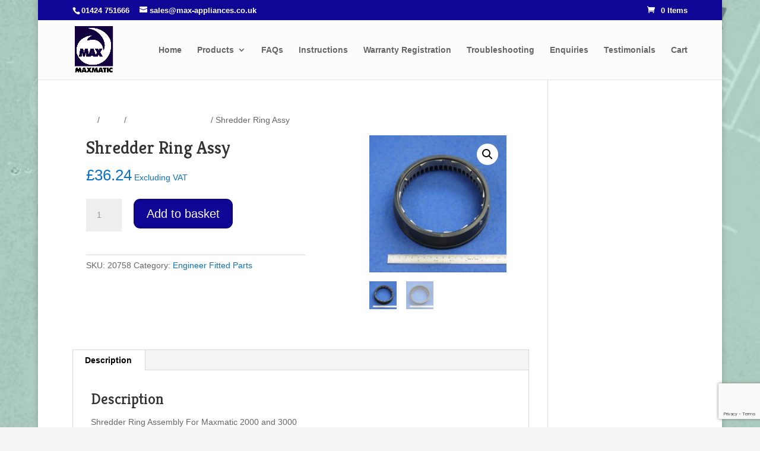

--- FILE ---
content_type: text/html; charset=UTF-8
request_url: https://max-appliances.co.uk/shop/20758/
body_size: 12284
content:
<!DOCTYPE html>
<html lang="en-GB">
<head>
	<meta charset="UTF-8" />
<meta http-equiv="X-UA-Compatible" content="IE=edge">
	<link rel="pingback" href="" />

	<script type="text/javascript">
		document.documentElement.className = 'js';
	</script>

	<meta name='robots' content='index, follow, max-image-preview:large, max-snippet:-1, max-video-preview:-1' />
<script type="text/javascript">
			let jqueryParams=[],jQuery=function(r){return jqueryParams=[...jqueryParams,r],jQuery},$=function(r){return jqueryParams=[...jqueryParams,r],$};window.jQuery=jQuery,window.$=jQuery;let customHeadScripts=!1;jQuery.fn=jQuery.prototype={},$.fn=jQuery.prototype={},jQuery.noConflict=function(r){if(window.jQuery)return jQuery=window.jQuery,$=window.jQuery,customHeadScripts=!0,jQuery.noConflict},jQuery.ready=function(r){jqueryParams=[...jqueryParams,r]},$.ready=function(r){jqueryParams=[...jqueryParams,r]},jQuery.load=function(r){jqueryParams=[...jqueryParams,r]},$.load=function(r){jqueryParams=[...jqueryParams,r]},jQuery.fn.ready=function(r){jqueryParams=[...jqueryParams,r]},$.fn.ready=function(r){jqueryParams=[...jqueryParams,r]};</script>
	<!-- This site is optimized with the Yoast SEO plugin v26.7 - https://yoast.com/wordpress/plugins/seo/ -->
	<title>Shredder Ring Assy - Max Appliances</title>
	<link rel="canonical" href="https://max-appliances.co.uk/shop/20758/" />
	<meta property="og:locale" content="en_GB" />
	<meta property="og:type" content="article" />
	<meta property="og:title" content="Shredder Ring Assy - Max Appliances" />
	<meta property="og:description" content="Shredder Ring Assembly For Maxmatic 2000 and 3000" />
	<meta property="og:url" content="https://max-appliances.co.uk/shop/20758/" />
	<meta property="og:site_name" content="Max Appliances" />
	<meta property="article:modified_time" content="2025-03-01T09:29:46+00:00" />
	<meta property="og:image" content="https://max-appliances.co.uk/wp-content/uploads/2018/11/20758.jpg" />
	<meta property="og:image:width" content="600" />
	<meta property="og:image:height" content="600" />
	<meta property="og:image:type" content="image/jpeg" />
	<meta name="twitter:card" content="summary_large_image" />
	<meta name="twitter:label1" content="Estimated reading time" />
	<meta name="twitter:data1" content="1 minute" />
	<script type="application/ld+json" class="yoast-schema-graph">{"@context":"https://schema.org","@graph":[{"@type":"WebPage","@id":"https://max-appliances.co.uk/shop/20758/","url":"https://max-appliances.co.uk/shop/20758/","name":"Shredder Ring Assy - Max Appliances","isPartOf":{"@id":"https://max-appliances.co.uk/#website"},"primaryImageOfPage":{"@id":"https://max-appliances.co.uk/shop/20758/#primaryimage"},"image":{"@id":"https://max-appliances.co.uk/shop/20758/#primaryimage"},"thumbnailUrl":"https://max-appliances.co.uk/wp-content/uploads/2018/11/20758.jpg","datePublished":"2018-11-27T16:03:02+00:00","dateModified":"2025-03-01T09:29:46+00:00","breadcrumb":{"@id":"https://max-appliances.co.uk/shop/20758/#breadcrumb"},"inLanguage":"en-GB","potentialAction":[{"@type":"ReadAction","target":["https://max-appliances.co.uk/shop/20758/"]}]},{"@type":"ImageObject","inLanguage":"en-GB","@id":"https://max-appliances.co.uk/shop/20758/#primaryimage","url":"https://max-appliances.co.uk/wp-content/uploads/2018/11/20758.jpg","contentUrl":"https://max-appliances.co.uk/wp-content/uploads/2018/11/20758.jpg","width":600,"height":600},{"@type":"BreadcrumbList","@id":"https://max-appliances.co.uk/shop/20758/#breadcrumb","itemListElement":[{"@type":"ListItem","position":1,"name":"Home","item":"https://max-appliances.co.uk/"},{"@type":"ListItem","position":2,"name":"Shop","item":"https://max-appliances.co.uk/shop/"},{"@type":"ListItem","position":3,"name":"Shredder Ring Assy"}]},{"@type":"WebSite","@id":"https://max-appliances.co.uk/#website","url":"https://max-appliances.co.uk/","name":"Max Appliances","description":"A Maxmatic in your sink, gets rid of your food-waste quickly and hygienically.","potentialAction":[{"@type":"SearchAction","target":{"@type":"EntryPoint","urlTemplate":"https://max-appliances.co.uk/?s={search_term_string}"},"query-input":{"@type":"PropertyValueSpecification","valueRequired":true,"valueName":"search_term_string"}}],"inLanguage":"en-GB"}]}</script>
	<!-- / Yoast SEO plugin. -->


<link rel='dns-prefetch' href='//fonts.googleapis.com' />
<link rel="alternate" type="application/rss+xml" title="Max Appliances &raquo; Feed" href="https://max-appliances.co.uk/feed/" />
<link rel="alternate" title="oEmbed (JSON)" type="application/json+oembed" href="https://max-appliances.co.uk/wp-json/oembed/1.0/embed?url=https%3A%2F%2Fmax-appliances.co.uk%2Fshop%2F20758%2F" />
<link rel="alternate" title="oEmbed (XML)" type="text/xml+oembed" href="https://max-appliances.co.uk/wp-json/oembed/1.0/embed?url=https%3A%2F%2Fmax-appliances.co.uk%2Fshop%2F20758%2F&#038;format=xml" />
<meta content="Divi v.4.27.5" name="generator"/><style id='wp-block-library-inline-css' type='text/css'>
:root{--wp-block-synced-color:#7a00df;--wp-block-synced-color--rgb:122,0,223;--wp-bound-block-color:var(--wp-block-synced-color);--wp-editor-canvas-background:#ddd;--wp-admin-theme-color:#007cba;--wp-admin-theme-color--rgb:0,124,186;--wp-admin-theme-color-darker-10:#006ba1;--wp-admin-theme-color-darker-10--rgb:0,107,160.5;--wp-admin-theme-color-darker-20:#005a87;--wp-admin-theme-color-darker-20--rgb:0,90,135;--wp-admin-border-width-focus:2px}@media (min-resolution:192dpi){:root{--wp-admin-border-width-focus:1.5px}}.wp-element-button{cursor:pointer}:root .has-very-light-gray-background-color{background-color:#eee}:root .has-very-dark-gray-background-color{background-color:#313131}:root .has-very-light-gray-color{color:#eee}:root .has-very-dark-gray-color{color:#313131}:root .has-vivid-green-cyan-to-vivid-cyan-blue-gradient-background{background:linear-gradient(135deg,#00d084,#0693e3)}:root .has-purple-crush-gradient-background{background:linear-gradient(135deg,#34e2e4,#4721fb 50%,#ab1dfe)}:root .has-hazy-dawn-gradient-background{background:linear-gradient(135deg,#faaca8,#dad0ec)}:root .has-subdued-olive-gradient-background{background:linear-gradient(135deg,#fafae1,#67a671)}:root .has-atomic-cream-gradient-background{background:linear-gradient(135deg,#fdd79a,#004a59)}:root .has-nightshade-gradient-background{background:linear-gradient(135deg,#330968,#31cdcf)}:root .has-midnight-gradient-background{background:linear-gradient(135deg,#020381,#2874fc)}:root{--wp--preset--font-size--normal:16px;--wp--preset--font-size--huge:42px}.has-regular-font-size{font-size:1em}.has-larger-font-size{font-size:2.625em}.has-normal-font-size{font-size:var(--wp--preset--font-size--normal)}.has-huge-font-size{font-size:var(--wp--preset--font-size--huge)}.has-text-align-center{text-align:center}.has-text-align-left{text-align:left}.has-text-align-right{text-align:right}.has-fit-text{white-space:nowrap!important}#end-resizable-editor-section{display:none}.aligncenter{clear:both}.items-justified-left{justify-content:flex-start}.items-justified-center{justify-content:center}.items-justified-right{justify-content:flex-end}.items-justified-space-between{justify-content:space-between}.screen-reader-text{border:0;clip-path:inset(50%);height:1px;margin:-1px;overflow:hidden;padding:0;position:absolute;width:1px;word-wrap:normal!important}.screen-reader-text:focus{background-color:#ddd;clip-path:none;color:#444;display:block;font-size:1em;height:auto;left:5px;line-height:normal;padding:15px 23px 14px;text-decoration:none;top:5px;width:auto;z-index:100000}html :where(.has-border-color){border-style:solid}html :where([style*=border-top-color]){border-top-style:solid}html :where([style*=border-right-color]){border-right-style:solid}html :where([style*=border-bottom-color]){border-bottom-style:solid}html :where([style*=border-left-color]){border-left-style:solid}html :where([style*=border-width]){border-style:solid}html :where([style*=border-top-width]){border-top-style:solid}html :where([style*=border-right-width]){border-right-style:solid}html :where([style*=border-bottom-width]){border-bottom-style:solid}html :where([style*=border-left-width]){border-left-style:solid}html :where(img[class*=wp-image-]){height:auto;max-width:100%}:where(figure){margin:0 0 1em}html :where(.is-position-sticky){--wp-admin--admin-bar--position-offset:var(--wp-admin--admin-bar--height,0px)}@media screen and (max-width:600px){html :where(.is-position-sticky){--wp-admin--admin-bar--position-offset:0px}}

/*# sourceURL=wp-block-library-inline-css */
</style><style id='global-styles-inline-css' type='text/css'>
:root{--wp--preset--aspect-ratio--square: 1;--wp--preset--aspect-ratio--4-3: 4/3;--wp--preset--aspect-ratio--3-4: 3/4;--wp--preset--aspect-ratio--3-2: 3/2;--wp--preset--aspect-ratio--2-3: 2/3;--wp--preset--aspect-ratio--16-9: 16/9;--wp--preset--aspect-ratio--9-16: 9/16;--wp--preset--color--black: #000000;--wp--preset--color--cyan-bluish-gray: #abb8c3;--wp--preset--color--white: #ffffff;--wp--preset--color--pale-pink: #f78da7;--wp--preset--color--vivid-red: #cf2e2e;--wp--preset--color--luminous-vivid-orange: #ff6900;--wp--preset--color--luminous-vivid-amber: #fcb900;--wp--preset--color--light-green-cyan: #7bdcb5;--wp--preset--color--vivid-green-cyan: #00d084;--wp--preset--color--pale-cyan-blue: #8ed1fc;--wp--preset--color--vivid-cyan-blue: #0693e3;--wp--preset--color--vivid-purple: #9b51e0;--wp--preset--gradient--vivid-cyan-blue-to-vivid-purple: linear-gradient(135deg,rgb(6,147,227) 0%,rgb(155,81,224) 100%);--wp--preset--gradient--light-green-cyan-to-vivid-green-cyan: linear-gradient(135deg,rgb(122,220,180) 0%,rgb(0,208,130) 100%);--wp--preset--gradient--luminous-vivid-amber-to-luminous-vivid-orange: linear-gradient(135deg,rgb(252,185,0) 0%,rgb(255,105,0) 100%);--wp--preset--gradient--luminous-vivid-orange-to-vivid-red: linear-gradient(135deg,rgb(255,105,0) 0%,rgb(207,46,46) 100%);--wp--preset--gradient--very-light-gray-to-cyan-bluish-gray: linear-gradient(135deg,rgb(238,238,238) 0%,rgb(169,184,195) 100%);--wp--preset--gradient--cool-to-warm-spectrum: linear-gradient(135deg,rgb(74,234,220) 0%,rgb(151,120,209) 20%,rgb(207,42,186) 40%,rgb(238,44,130) 60%,rgb(251,105,98) 80%,rgb(254,248,76) 100%);--wp--preset--gradient--blush-light-purple: linear-gradient(135deg,rgb(255,206,236) 0%,rgb(152,150,240) 100%);--wp--preset--gradient--blush-bordeaux: linear-gradient(135deg,rgb(254,205,165) 0%,rgb(254,45,45) 50%,rgb(107,0,62) 100%);--wp--preset--gradient--luminous-dusk: linear-gradient(135deg,rgb(255,203,112) 0%,rgb(199,81,192) 50%,rgb(65,88,208) 100%);--wp--preset--gradient--pale-ocean: linear-gradient(135deg,rgb(255,245,203) 0%,rgb(182,227,212) 50%,rgb(51,167,181) 100%);--wp--preset--gradient--electric-grass: linear-gradient(135deg,rgb(202,248,128) 0%,rgb(113,206,126) 100%);--wp--preset--gradient--midnight: linear-gradient(135deg,rgb(2,3,129) 0%,rgb(40,116,252) 100%);--wp--preset--font-size--small: 13px;--wp--preset--font-size--medium: 20px;--wp--preset--font-size--large: 36px;--wp--preset--font-size--x-large: 42px;--wp--preset--spacing--20: 0.44rem;--wp--preset--spacing--30: 0.67rem;--wp--preset--spacing--40: 1rem;--wp--preset--spacing--50: 1.5rem;--wp--preset--spacing--60: 2.25rem;--wp--preset--spacing--70: 3.38rem;--wp--preset--spacing--80: 5.06rem;--wp--preset--shadow--natural: 6px 6px 9px rgba(0, 0, 0, 0.2);--wp--preset--shadow--deep: 12px 12px 50px rgba(0, 0, 0, 0.4);--wp--preset--shadow--sharp: 6px 6px 0px rgba(0, 0, 0, 0.2);--wp--preset--shadow--outlined: 6px 6px 0px -3px rgb(255, 255, 255), 6px 6px rgb(0, 0, 0);--wp--preset--shadow--crisp: 6px 6px 0px rgb(0, 0, 0);}:root { --wp--style--global--content-size: 823px;--wp--style--global--wide-size: 1080px; }:where(body) { margin: 0; }.wp-site-blocks > .alignleft { float: left; margin-right: 2em; }.wp-site-blocks > .alignright { float: right; margin-left: 2em; }.wp-site-blocks > .aligncenter { justify-content: center; margin-left: auto; margin-right: auto; }:where(.is-layout-flex){gap: 0.5em;}:where(.is-layout-grid){gap: 0.5em;}.is-layout-flow > .alignleft{float: left;margin-inline-start: 0;margin-inline-end: 2em;}.is-layout-flow > .alignright{float: right;margin-inline-start: 2em;margin-inline-end: 0;}.is-layout-flow > .aligncenter{margin-left: auto !important;margin-right: auto !important;}.is-layout-constrained > .alignleft{float: left;margin-inline-start: 0;margin-inline-end: 2em;}.is-layout-constrained > .alignright{float: right;margin-inline-start: 2em;margin-inline-end: 0;}.is-layout-constrained > .aligncenter{margin-left: auto !important;margin-right: auto !important;}.is-layout-constrained > :where(:not(.alignleft):not(.alignright):not(.alignfull)){max-width: var(--wp--style--global--content-size);margin-left: auto !important;margin-right: auto !important;}.is-layout-constrained > .alignwide{max-width: var(--wp--style--global--wide-size);}body .is-layout-flex{display: flex;}.is-layout-flex{flex-wrap: wrap;align-items: center;}.is-layout-flex > :is(*, div){margin: 0;}body .is-layout-grid{display: grid;}.is-layout-grid > :is(*, div){margin: 0;}body{padding-top: 0px;padding-right: 0px;padding-bottom: 0px;padding-left: 0px;}:root :where(.wp-element-button, .wp-block-button__link){background-color: #32373c;border-width: 0;color: #fff;font-family: inherit;font-size: inherit;font-style: inherit;font-weight: inherit;letter-spacing: inherit;line-height: inherit;padding-top: calc(0.667em + 2px);padding-right: calc(1.333em + 2px);padding-bottom: calc(0.667em + 2px);padding-left: calc(1.333em + 2px);text-decoration: none;text-transform: inherit;}.has-black-color{color: var(--wp--preset--color--black) !important;}.has-cyan-bluish-gray-color{color: var(--wp--preset--color--cyan-bluish-gray) !important;}.has-white-color{color: var(--wp--preset--color--white) !important;}.has-pale-pink-color{color: var(--wp--preset--color--pale-pink) !important;}.has-vivid-red-color{color: var(--wp--preset--color--vivid-red) !important;}.has-luminous-vivid-orange-color{color: var(--wp--preset--color--luminous-vivid-orange) !important;}.has-luminous-vivid-amber-color{color: var(--wp--preset--color--luminous-vivid-amber) !important;}.has-light-green-cyan-color{color: var(--wp--preset--color--light-green-cyan) !important;}.has-vivid-green-cyan-color{color: var(--wp--preset--color--vivid-green-cyan) !important;}.has-pale-cyan-blue-color{color: var(--wp--preset--color--pale-cyan-blue) !important;}.has-vivid-cyan-blue-color{color: var(--wp--preset--color--vivid-cyan-blue) !important;}.has-vivid-purple-color{color: var(--wp--preset--color--vivid-purple) !important;}.has-black-background-color{background-color: var(--wp--preset--color--black) !important;}.has-cyan-bluish-gray-background-color{background-color: var(--wp--preset--color--cyan-bluish-gray) !important;}.has-white-background-color{background-color: var(--wp--preset--color--white) !important;}.has-pale-pink-background-color{background-color: var(--wp--preset--color--pale-pink) !important;}.has-vivid-red-background-color{background-color: var(--wp--preset--color--vivid-red) !important;}.has-luminous-vivid-orange-background-color{background-color: var(--wp--preset--color--luminous-vivid-orange) !important;}.has-luminous-vivid-amber-background-color{background-color: var(--wp--preset--color--luminous-vivid-amber) !important;}.has-light-green-cyan-background-color{background-color: var(--wp--preset--color--light-green-cyan) !important;}.has-vivid-green-cyan-background-color{background-color: var(--wp--preset--color--vivid-green-cyan) !important;}.has-pale-cyan-blue-background-color{background-color: var(--wp--preset--color--pale-cyan-blue) !important;}.has-vivid-cyan-blue-background-color{background-color: var(--wp--preset--color--vivid-cyan-blue) !important;}.has-vivid-purple-background-color{background-color: var(--wp--preset--color--vivid-purple) !important;}.has-black-border-color{border-color: var(--wp--preset--color--black) !important;}.has-cyan-bluish-gray-border-color{border-color: var(--wp--preset--color--cyan-bluish-gray) !important;}.has-white-border-color{border-color: var(--wp--preset--color--white) !important;}.has-pale-pink-border-color{border-color: var(--wp--preset--color--pale-pink) !important;}.has-vivid-red-border-color{border-color: var(--wp--preset--color--vivid-red) !important;}.has-luminous-vivid-orange-border-color{border-color: var(--wp--preset--color--luminous-vivid-orange) !important;}.has-luminous-vivid-amber-border-color{border-color: var(--wp--preset--color--luminous-vivid-amber) !important;}.has-light-green-cyan-border-color{border-color: var(--wp--preset--color--light-green-cyan) !important;}.has-vivid-green-cyan-border-color{border-color: var(--wp--preset--color--vivid-green-cyan) !important;}.has-pale-cyan-blue-border-color{border-color: var(--wp--preset--color--pale-cyan-blue) !important;}.has-vivid-cyan-blue-border-color{border-color: var(--wp--preset--color--vivid-cyan-blue) !important;}.has-vivid-purple-border-color{border-color: var(--wp--preset--color--vivid-purple) !important;}.has-vivid-cyan-blue-to-vivid-purple-gradient-background{background: var(--wp--preset--gradient--vivid-cyan-blue-to-vivid-purple) !important;}.has-light-green-cyan-to-vivid-green-cyan-gradient-background{background: var(--wp--preset--gradient--light-green-cyan-to-vivid-green-cyan) !important;}.has-luminous-vivid-amber-to-luminous-vivid-orange-gradient-background{background: var(--wp--preset--gradient--luminous-vivid-amber-to-luminous-vivid-orange) !important;}.has-luminous-vivid-orange-to-vivid-red-gradient-background{background: var(--wp--preset--gradient--luminous-vivid-orange-to-vivid-red) !important;}.has-very-light-gray-to-cyan-bluish-gray-gradient-background{background: var(--wp--preset--gradient--very-light-gray-to-cyan-bluish-gray) !important;}.has-cool-to-warm-spectrum-gradient-background{background: var(--wp--preset--gradient--cool-to-warm-spectrum) !important;}.has-blush-light-purple-gradient-background{background: var(--wp--preset--gradient--blush-light-purple) !important;}.has-blush-bordeaux-gradient-background{background: var(--wp--preset--gradient--blush-bordeaux) !important;}.has-luminous-dusk-gradient-background{background: var(--wp--preset--gradient--luminous-dusk) !important;}.has-pale-ocean-gradient-background{background: var(--wp--preset--gradient--pale-ocean) !important;}.has-electric-grass-gradient-background{background: var(--wp--preset--gradient--electric-grass) !important;}.has-midnight-gradient-background{background: var(--wp--preset--gradient--midnight) !important;}.has-small-font-size{font-size: var(--wp--preset--font-size--small) !important;}.has-medium-font-size{font-size: var(--wp--preset--font-size--medium) !important;}.has-large-font-size{font-size: var(--wp--preset--font-size--large) !important;}.has-x-large-font-size{font-size: var(--wp--preset--font-size--x-large) !important;}
/*# sourceURL=global-styles-inline-css */
</style>

<link rel='stylesheet' id='wp-components-css' href='https://max-appliances.co.uk/wp-includes/css/dist/components/style.min.css?ver=6.9' type='text/css' media='all' />
<link rel='stylesheet' id='wp-preferences-css' href='https://max-appliances.co.uk/wp-includes/css/dist/preferences/style.min.css?ver=6.9' type='text/css' media='all' />
<link rel='stylesheet' id='wp-block-editor-css' href='https://max-appliances.co.uk/wp-includes/css/dist/block-editor/style.min.css?ver=6.9' type='text/css' media='all' />
<link rel='stylesheet' id='popup-maker-block-library-style-css' href='https://max-appliances.co.uk/wp-content/plugins/popup-maker/dist/packages/block-library-style.css?ver=dbea705cfafe089d65f1' type='text/css' media='all' />
<link rel='stylesheet' id='contact-form-7-css' href='https://max-appliances.co.uk/wp-content/plugins/contact-form-7/includes/css/styles.css?ver=6.1.4' type='text/css' media='all' />
<link rel='stylesheet' id='pc4u-style-css' href='https://max-appliances.co.uk/wp-content/plugins/postcodes4u-address-finder/includes/css/pc4u_styles_v1-1.css?ver=6.9' type='text/css' media='all' />
<link rel='stylesheet' id='photoswipe-css' href='https://max-appliances.co.uk/wp-content/plugins/woocommerce/assets/css/photoswipe/photoswipe.min.css?ver=10.4.3' type='text/css' media='all' />
<link rel='stylesheet' id='photoswipe-default-skin-css' href='https://max-appliances.co.uk/wp-content/plugins/woocommerce/assets/css/photoswipe/default-skin/default-skin.min.css?ver=10.4.3' type='text/css' media='all' />
<link rel='stylesheet' id='woocommerce-layout-css' href='https://max-appliances.co.uk/wp-content/plugins/woocommerce/assets/css/woocommerce-layout.css?ver=10.4.3' type='text/css' media='all' />
<link rel='stylesheet' id='woocommerce-smallscreen-css' href='https://max-appliances.co.uk/wp-content/plugins/woocommerce/assets/css/woocommerce-smallscreen.css?ver=10.4.3' type='text/css' media='only screen and (max-width: 768px)' />
<link rel='stylesheet' id='woocommerce-general-css' href='https://max-appliances.co.uk/wp-content/plugins/woocommerce/assets/css/woocommerce.css?ver=10.4.3' type='text/css' media='all' />
<style id='woocommerce-inline-inline-css' type='text/css'>
.woocommerce form .form-row .required { visibility: visible; }
/*# sourceURL=woocommerce-inline-inline-css */
</style>
<link rel='stylesheet' id='et-builder-googlefonts-cached-css' href='https://fonts.googleapis.com/css?family=Kreon:300,regular,500,600,700&#038;subset=latin,latin-ext&#038;display=swap' type='text/css' media='all' />
<link rel='stylesheet' id='tablepress-default-css' href='https://max-appliances.co.uk/wp-content/tablepress-combined.min.css?ver=50' type='text/css' media='all' />
<link rel='stylesheet' id='divi-style-pum-css' href='https://max-appliances.co.uk/wp-content/themes/Divi/style-static.min.css?ver=4.27.5' type='text/css' media='all' />
<script type="text/javascript" src="https://max-appliances.co.uk/wp-content/plugins/postcodes4u-address-finder/includes/js/pc4u_wp_v1_5_19.js?ver=6.9" id="pc4u-script-js"></script>
<script type="text/javascript" src="https://max-appliances.co.uk/wp-includes/js/jquery/jquery.min.js?ver=3.7.1" id="jquery-core-js"></script>
<script type="text/javascript" src="https://max-appliances.co.uk/wp-includes/js/jquery/jquery-migrate.min.js?ver=3.4.1" id="jquery-migrate-js"></script>
<script type="text/javascript" id="jquery-js-after">
/* <![CDATA[ */
jqueryParams.length&&$.each(jqueryParams,function(e,r){if("function"==typeof r){var n=String(r);n.replace("$","jQuery");var a=new Function("return "+n)();$(document).ready(a)}});
//# sourceURL=jquery-js-after
/* ]]> */
</script>
<script type="text/javascript" src="https://max-appliances.co.uk/wp-content/plugins/woocommerce/assets/js/jquery-blockui/jquery.blockUI.min.js?ver=2.7.0-wc.10.4.3" id="wc-jquery-blockui-js" defer="defer" data-wp-strategy="defer"></script>
<script type="text/javascript" id="wc-add-to-cart-js-extra">
/* <![CDATA[ */
var wc_add_to_cart_params = {"ajax_url":"/wp-admin/admin-ajax.php","wc_ajax_url":"/?wc-ajax=%%endpoint%%","i18n_view_cart":"View basket","cart_url":"https://max-appliances.co.uk/cart/","is_cart":"","cart_redirect_after_add":"no"};
//# sourceURL=wc-add-to-cart-js-extra
/* ]]> */
</script>
<script type="text/javascript" src="https://max-appliances.co.uk/wp-content/plugins/woocommerce/assets/js/frontend/add-to-cart.min.js?ver=10.4.3" id="wc-add-to-cart-js" defer="defer" data-wp-strategy="defer"></script>
<script type="text/javascript" src="https://max-appliances.co.uk/wp-content/plugins/woocommerce/assets/js/zoom/jquery.zoom.min.js?ver=1.7.21-wc.10.4.3" id="wc-zoom-js" defer="defer" data-wp-strategy="defer"></script>
<script type="text/javascript" src="https://max-appliances.co.uk/wp-content/plugins/woocommerce/assets/js/flexslider/jquery.flexslider.min.js?ver=2.7.2-wc.10.4.3" id="wc-flexslider-js" defer="defer" data-wp-strategy="defer"></script>
<script type="text/javascript" src="https://max-appliances.co.uk/wp-content/plugins/woocommerce/assets/js/photoswipe/photoswipe.min.js?ver=4.1.1-wc.10.4.3" id="wc-photoswipe-js" defer="defer" data-wp-strategy="defer"></script>
<script type="text/javascript" src="https://max-appliances.co.uk/wp-content/plugins/woocommerce/assets/js/photoswipe/photoswipe-ui-default.min.js?ver=4.1.1-wc.10.4.3" id="wc-photoswipe-ui-default-js" defer="defer" data-wp-strategy="defer"></script>
<script type="text/javascript" id="wc-single-product-js-extra">
/* <![CDATA[ */
var wc_single_product_params = {"i18n_required_rating_text":"Please select a rating","i18n_rating_options":["1 of 5 stars","2 of 5 stars","3 of 5 stars","4 of 5 stars","5 of 5 stars"],"i18n_product_gallery_trigger_text":"View full-screen image gallery","review_rating_required":"yes","flexslider":{"rtl":false,"animation":"slide","smoothHeight":true,"directionNav":false,"controlNav":"thumbnails","slideshow":false,"animationSpeed":500,"animationLoop":false,"allowOneSlide":false},"zoom_enabled":"1","zoom_options":[],"photoswipe_enabled":"1","photoswipe_options":{"shareEl":false,"closeOnScroll":false,"history":false,"hideAnimationDuration":0,"showAnimationDuration":0},"flexslider_enabled":"1"};
//# sourceURL=wc-single-product-js-extra
/* ]]> */
</script>
<script type="text/javascript" src="https://max-appliances.co.uk/wp-content/plugins/woocommerce/assets/js/frontend/single-product.min.js?ver=10.4.3" id="wc-single-product-js" defer="defer" data-wp-strategy="defer"></script>
<script type="text/javascript" src="https://max-appliances.co.uk/wp-content/plugins/woocommerce/assets/js/js-cookie/js.cookie.min.js?ver=2.1.4-wc.10.4.3" id="wc-js-cookie-js" defer="defer" data-wp-strategy="defer"></script>
<script type="text/javascript" id="woocommerce-js-extra">
/* <![CDATA[ */
var woocommerce_params = {"ajax_url":"/wp-admin/admin-ajax.php","wc_ajax_url":"/?wc-ajax=%%endpoint%%","i18n_password_show":"Show password","i18n_password_hide":"Hide password"};
//# sourceURL=woocommerce-js-extra
/* ]]> */
</script>
<script type="text/javascript" src="https://max-appliances.co.uk/wp-content/plugins/woocommerce/assets/js/frontend/woocommerce.min.js?ver=10.4.3" id="woocommerce-js" defer="defer" data-wp-strategy="defer"></script>
<link rel="https://api.w.org/" href="https://max-appliances.co.uk/wp-json/" /><link rel="alternate" title="JSON" type="application/json" href="https://max-appliances.co.uk/wp-json/wp/v2/product/669" /><link rel="EditURI" type="application/rsd+xml" title="RSD" href="https://max-appliances.co.uk/xmlrpc.php?rsd" />
<meta name="generator" content="WordPress 6.9" />
<meta name="generator" content="WooCommerce 10.4.3" />
<link rel='shortlink' href='https://max-appliances.co.uk/?p=669' />
<meta name="viewport" content="width=device-width, initial-scale=1.0, maximum-scale=1.0, user-scalable=0" />	<noscript><style>.woocommerce-product-gallery{ opacity: 1 !important; }</style></noscript>
	<style type="text/css" id="custom-background-css">
body.custom-background { background-color: #f4f4f4; background-image: url("https://max-appliances.co.uk/wp-content/uploads/2018/11/WASTE4.jpg"); background-position: left top; background-size: auto; background-repeat: repeat; background-attachment: scroll; }
</style>
	<link rel="icon" href="https://max-appliances.co.uk/wp-content/uploads/2018/11/cropped-Max-logo-e1542906450925-1-32x32.jpg" sizes="32x32" />
<link rel="icon" href="https://max-appliances.co.uk/wp-content/uploads/2018/11/cropped-Max-logo-e1542906450925-1-192x192.jpg" sizes="192x192" />
<link rel="apple-touch-icon" href="https://max-appliances.co.uk/wp-content/uploads/2018/11/cropped-Max-logo-e1542906450925-1-180x180.jpg" />
<meta name="msapplication-TileImage" content="https://max-appliances.co.uk/wp-content/uploads/2018/11/cropped-Max-logo-e1542906450925-1-270x270.jpg" />
<link rel="stylesheet" id="et-divi-customizer-global-cached-inline-styles" href="https://max-appliances.co.uk/wp-content/et-cache/global/et-divi-customizer-global.min.css?ver=1765554184" /><link rel='stylesheet' id='wc-blocks-style-css' href='https://max-appliances.co.uk/wp-content/plugins/woocommerce/assets/client/blocks/wc-blocks.css?ver=wc-10.4.3' type='text/css' media='all' />
</head>
<body class="wp-singular product-template-default single single-product postid-669 custom-background wp-theme-Divi theme-Divi woocommerce woocommerce-page woocommerce-no-js et_button_custom_icon et_pb_button_helper_class et_fixed_nav et_show_nav et_secondary_nav_enabled et_secondary_nav_two_panels et_primary_nav_dropdown_animation_fade et_secondary_nav_dropdown_animation_fade et_header_style_left et_pb_footer_columns4 et_boxed_layout et_cover_background et_pb_gutter osx et_pb_gutters2 et_right_sidebar et_divi_theme et-db">
	<div id="page-container">

					<div id="top-header">
			<div class="container clearfix">

			
				<div id="et-info">
									<span id="et-info-phone">01424 751666</span>
				
									<a href="mailto:sales@max-appliances.co.uk"><span id="et-info-email">sales@max-appliances.co.uk</span></a>
				
				<ul class="et-social-icons">


</ul>				</div>

			
				<div id="et-secondary-menu">
				<div class="et_duplicate_social_icons">
								<ul class="et-social-icons">


</ul>
							</div><a href="https://max-appliances.co.uk/cart/" class="et-cart-info">
				<span>0 Items</span>
			</a>				</div>

			</div>
		</div>
		
	
			<header id="main-header" data-height-onload="85">
			<div class="container clearfix et_menu_container">
							<div class="logo_container">
					<span class="logo_helper"></span>
					<a href="https://max-appliances.co.uk/">
						<img src="/wp-content/uploads/2018/11/Max-logo.jpg" width="93" height="43" alt="Max Appliances" id="logo" data-height-percentage="80" />
					</a>
				</div>
							<div id="et-top-navigation" data-height="85" data-fixed-height="85">
											<nav id="top-menu-nav">
						<ul id="top-menu" class="nav"><li id="menu-item-42" class="menu-item menu-item-type-post_type menu-item-object-page menu-item-home menu-item-42"><a href="https://max-appliances.co.uk/">Home</a></li>
<li id="menu-item-165" class="menu-item menu-item-type-custom menu-item-object-custom menu-item-has-children menu-item-165"><a href="#">Products</a>
<ul class="sub-menu">
	<li id="menu-item-166" class="menu-item menu-item-type-post_type menu-item-object-page menu-item-166"><a href="https://max-appliances.co.uk/maxmatic-range/">The Maxmatic Range</a></li>
	<li id="menu-item-181" class="menu-item menu-item-type-post_type menu-item-object-page menu-item-181"><a href="https://max-appliances.co.uk/accessories/">Accessories</a></li>
	<li id="menu-item-210" class="menu-item menu-item-type-post_type menu-item-object-page menu-item-210"><a href="https://max-appliances.co.uk/spare-parts/">Spare Parts</a></li>
	<li id="menu-item-235" class="menu-item menu-item-type-post_type menu-item-object-page menu-item-235"><a href="https://max-appliances.co.uk/refurbished-and-factory-seconds/">Refurbished and Factory Seconds</a></li>
	<li id="menu-item-6813" class="menu-item menu-item-type-post_type menu-item-object-page menu-item-6813"><a href="https://max-appliances.co.uk/clearance/">Clearance</a></li>
</ul>
</li>
<li id="menu-item-127" class="menu-item menu-item-type-post_type menu-item-object-page menu-item-127"><a href="https://max-appliances.co.uk/faqs/">FAQs</a></li>
<li id="menu-item-158" class="menu-item menu-item-type-post_type menu-item-object-page menu-item-158"><a href="https://max-appliances.co.uk/promotional-materials/">Instructions</a></li>
<li id="menu-item-2299" class="menu-item menu-item-type-post_type menu-item-object-page menu-item-2299"><a href="https://max-appliances.co.uk/warranty-registration/">Warranty Registration</a></li>
<li id="menu-item-3223" class="menu-item menu-item-type-post_type menu-item-object-page menu-item-3223"><a href="https://max-appliances.co.uk/owner-troubleshooting/">Troubleshooting</a></li>
<li id="menu-item-141" class="menu-item menu-item-type-post_type menu-item-object-page menu-item-141"><a href="https://max-appliances.co.uk/enquiries/">Enquiries</a></li>
<li id="menu-item-919" class="menu-item menu-item-type-post_type menu-item-object-page menu-item-919"><a href="https://max-appliances.co.uk/testimonials/">Testimonials</a></li>
<li id="menu-item-6922" class="menu-item menu-item-type-post_type menu-item-object-page menu-item-6922"><a href="https://max-appliances.co.uk/cart/">Cart</a></li>
</ul>						</nav>
					
					
					
					
					<div id="et_mobile_nav_menu">
				<div class="mobile_nav closed">
					<span class="select_page">Select Page</span>
					<span class="mobile_menu_bar mobile_menu_bar_toggle"></span>
				</div>
			</div>				</div> <!-- #et-top-navigation -->
			</div> <!-- .container -->
					</header> <!-- #main-header -->
			<div id="et-main-area">
	
	
		<div id="main-content">
			<div class="container">
				<div id="content-area" class="clearfix">
					<div id="left-area"><nav class="woocommerce-breadcrumb" aria-label="Breadcrumb"><a href="https://max-appliances.co.uk">Home</a>&nbsp;&#47;&nbsp;<a href="https://max-appliances.co.uk/shop/">Shop</a>&nbsp;&#47;&nbsp;<a href="https://max-appliances.co.uk/product-category/engineer-fitted-parts/">Engineer Fitted Parts</a>&nbsp;&#47;&nbsp;Shredder Ring Assy</nav>
					
			<div class="woocommerce-notices-wrapper"></div><div id="product-669" class="product type-product post-669 status-publish first instock product_cat-engineer-fitted-parts has-post-thumbnail taxable shipping-taxable purchasable product-type-simple">

	<div class="clearfix"><div class="woocommerce-product-gallery woocommerce-product-gallery--with-images woocommerce-product-gallery--columns-4 images" data-columns="4" style="opacity: 0; transition: opacity .25s ease-in-out;">
	<div class="woocommerce-product-gallery__wrapper">
		<div data-thumb="https://max-appliances.co.uk/wp-content/uploads/2018/11/20758-100x100.jpg" data-thumb-alt="Shredder Ring Assy" data-thumb-srcset="https://max-appliances.co.uk/wp-content/uploads/2018/11/20758-100x100.jpg 100w, https://max-appliances.co.uk/wp-content/uploads/2018/11/20758-150x150.jpg 150w, https://max-appliances.co.uk/wp-content/uploads/2018/11/20758-300x300.jpg 300w, https://max-appliances.co.uk/wp-content/uploads/2018/11/20758-400x400.jpg 400w, https://max-appliances.co.uk/wp-content/uploads/2018/11/20758-510x510.jpg 510w, https://max-appliances.co.uk/wp-content/uploads/2018/11/20758.jpg 600w"  data-thumb-sizes="(max-width: 100px) 100vw, 100px" class="woocommerce-product-gallery__image"><a href="https://max-appliances.co.uk/wp-content/uploads/2018/11/20758.jpg"><img width="510" height="510" src="https://max-appliances.co.uk/wp-content/uploads/2018/11/20758-510x510.jpg" class="wp-post-image" alt="Shredder Ring Assy" data-caption="" data-src="https://max-appliances.co.uk/wp-content/uploads/2018/11/20758.jpg" data-large_image="https://max-appliances.co.uk/wp-content/uploads/2018/11/20758.jpg" data-large_image_width="600" data-large_image_height="600" decoding="async" fetchpriority="high" srcset="https://max-appliances.co.uk/wp-content/uploads/2018/11/20758-510x510.jpg 510w, https://max-appliances.co.uk/wp-content/uploads/2018/11/20758-150x150.jpg 150w, https://max-appliances.co.uk/wp-content/uploads/2018/11/20758-300x300.jpg 300w, https://max-appliances.co.uk/wp-content/uploads/2018/11/20758-400x400.jpg 400w, https://max-appliances.co.uk/wp-content/uploads/2018/11/20758-100x100.jpg 100w, https://max-appliances.co.uk/wp-content/uploads/2018/11/20758.jpg 600w" sizes="(max-width: 510px) 100vw, 510px" /></a></div><div data-thumb="https://max-appliances.co.uk/wp-content/uploads/2018/11/20758-1-100x100.jpg" data-thumb-alt="Shredder Ring Assy - Image 2" data-thumb-srcset="https://max-appliances.co.uk/wp-content/uploads/2018/11/20758-1-100x100.jpg 100w, https://max-appliances.co.uk/wp-content/uploads/2018/11/20758-1-150x150.jpg 150w, https://max-appliances.co.uk/wp-content/uploads/2018/11/20758-1-300x300.jpg 300w, https://max-appliances.co.uk/wp-content/uploads/2018/11/20758-1-400x400.jpg 400w, https://max-appliances.co.uk/wp-content/uploads/2018/11/20758-1-510x510.jpg 510w, https://max-appliances.co.uk/wp-content/uploads/2018/11/20758-1.jpg 600w"  data-thumb-sizes="(max-width: 100px) 100vw, 100px" class="woocommerce-product-gallery__image"><a href="https://max-appliances.co.uk/wp-content/uploads/2018/11/20758-1.jpg"><img width="510" height="510" src="https://max-appliances.co.uk/wp-content/uploads/2018/11/20758-1-510x510.jpg" class="" alt="Shredder Ring Assy - Image 2" data-caption="" data-src="https://max-appliances.co.uk/wp-content/uploads/2018/11/20758-1.jpg" data-large_image="https://max-appliances.co.uk/wp-content/uploads/2018/11/20758-1.jpg" data-large_image_width="600" data-large_image_height="600" decoding="async" srcset="https://max-appliances.co.uk/wp-content/uploads/2018/11/20758-1-510x510.jpg 510w, https://max-appliances.co.uk/wp-content/uploads/2018/11/20758-1-150x150.jpg 150w, https://max-appliances.co.uk/wp-content/uploads/2018/11/20758-1-300x300.jpg 300w, https://max-appliances.co.uk/wp-content/uploads/2018/11/20758-1-400x400.jpg 400w, https://max-appliances.co.uk/wp-content/uploads/2018/11/20758-1-100x100.jpg 100w, https://max-appliances.co.uk/wp-content/uploads/2018/11/20758-1.jpg 600w" sizes="(max-width: 510px) 100vw, 510px" /></a></div>	</div>
</div>

	<div class="summary entry-summary">
		<h1 class="product_title entry-title">Shredder Ring Assy</h1><p class="price"><span class="woocommerce-Price-amount amount"><bdi><span class="woocommerce-Price-currencySymbol">&pound;</span>36.24</bdi></span> <small class="woocommerce-price-suffix">Excluding VAT</small></p>

	
	<form class="cart" action="https://max-appliances.co.uk/shop/20758/" method="post" enctype='multipart/form-data'>
		
		<div class="quantity">
		<label class="screen-reader-text" for="quantity_6966fc3a9e5a0">Shredder Ring Assy quantity</label>
	<input
		type="number"
				id="quantity_6966fc3a9e5a0"
		class="input-text qty text"
		name="quantity"
		value="1"
		aria-label="Product quantity"
				min="1"
							step="1"
			placeholder=""
			inputmode="numeric"
			autocomplete="off"
			/>
	</div>

		<button type="submit" name="add-to-cart" value="669" class="single_add_to_cart_button button alt">Add to basket</button>

			</form>

	
<div class="product_meta">

	
	
		<span class="sku_wrapper">SKU: <span class="sku">20758</span></span>

	
	<span class="posted_in">Category: <a href="https://max-appliances.co.uk/product-category/engineer-fitted-parts/" rel="tag">Engineer Fitted Parts</a></span>
	
	
</div>
	</div>

	</div>
	<div class="woocommerce-tabs wc-tabs-wrapper">
		<ul class="tabs wc-tabs" role="tablist">
							<li role="presentation" class="description_tab" id="tab-title-description">
					<a href="#tab-description" role="tab" aria-controls="tab-description">
						Description					</a>
				</li>
					</ul>
					<div class="woocommerce-Tabs-panel woocommerce-Tabs-panel--description panel entry-content wc-tab" id="tab-description" role="tabpanel" aria-labelledby="tab-title-description">
				
	<h2>Description</h2>

<p>Shredder Ring Assembly For Maxmatic 2000 and 3000</p>			</div>
		
			</div>


	<section class="related products">

					<h2>Related products</h2>
				<ul class="products columns-3">

			
					<li class="product type-product post-642 status-publish first instock product_cat-engineer-fitted-parts taxable shipping-taxable purchasable product-type-simple">
	<a href="https://max-appliances.co.uk/shop/20017/" class="woocommerce-LoopProduct-link woocommerce-loop-product__link"><span class="et_shop_image"><img width="400" height="400" src="https://max-appliances.co.uk/wp-content/uploads/woocommerce-placeholder.png" class="woocommerce-placeholder wp-post-image" alt="Placeholder" decoding="async" loading="lazy" srcset="https://max-appliances.co.uk/wp-content/uploads/woocommerce-placeholder.png 1200w, https://max-appliances.co.uk/wp-content/uploads/woocommerce-placeholder-150x150.png 150w, https://max-appliances.co.uk/wp-content/uploads/woocommerce-placeholder-300x300.png 300w, https://max-appliances.co.uk/wp-content/uploads/woocommerce-placeholder-768x768.png 768w, https://max-appliances.co.uk/wp-content/uploads/woocommerce-placeholder-1024x1024.png 1024w, https://max-appliances.co.uk/wp-content/uploads/woocommerce-placeholder-1080x1080.png 1080w" sizes="(max-width: 400px) 100vw, 400px" /><span class="et_overlay"></span></span><h2 class="woocommerce-loop-product__title">Cutter Ring</h2>
	<span class="price"><span class="woocommerce-Price-amount amount"><bdi><span class="woocommerce-Price-currencySymbol">&pound;</span>92.84</bdi></span> <small class="woocommerce-price-suffix">Excluding VAT</small></span>
</a></li>

			
					<li class="product type-product post-522 status-publish instock product_cat-engineer-fitted-parts has-post-thumbnail taxable shipping-taxable purchasable product-type-simple">
	<a href="https://max-appliances.co.uk/shop/outlet-bend/" class="woocommerce-LoopProduct-link woocommerce-loop-product__link"><span class="et_shop_image"><img width="350" height="446" src="https://max-appliances.co.uk/wp-content/uploads/2025/12/outlet-bend.png" class="attachment-woocommerce_thumbnail size-woocommerce_thumbnail" alt="Outlet Bend" decoding="async" loading="lazy" srcset="https://max-appliances.co.uk/wp-content/uploads/2025/12/outlet-bend.png 350w, https://max-appliances.co.uk/wp-content/uploads/2025/12/outlet-bend-235x300.png 235w" sizes="(max-width: 350px) 100vw, 350px" /><span class="et_overlay"></span></span><h2 class="woocommerce-loop-product__title">Outlet Bend</h2>
	<span class="price"><span class="woocommerce-Price-amount amount"><bdi><span class="woocommerce-Price-currencySymbol">&pound;</span>7.85</bdi></span> <small class="woocommerce-price-suffix">Excluding VAT</small></span>
</a></li>

			
					<li class="product type-product post-666 status-publish last instock product_cat-engineer-fitted-parts has-post-thumbnail taxable shipping-taxable purchasable product-type-simple">
	<a href="https://max-appliances.co.uk/shop/20633/" class="woocommerce-LoopProduct-link woocommerce-loop-product__link"><span class="et_shop_image"><img width="400" height="400" src="https://max-appliances.co.uk/wp-content/uploads/2018/11/20637-400x400.jpg" class="attachment-woocommerce_thumbnail size-woocommerce_thumbnail" alt="Drain Chamber" decoding="async" loading="lazy" srcset="https://max-appliances.co.uk/wp-content/uploads/2018/11/20637-400x400.jpg 400w, https://max-appliances.co.uk/wp-content/uploads/2018/11/20637-150x150.jpg 150w, https://max-appliances.co.uk/wp-content/uploads/2018/11/20637-300x300.jpg 300w, https://max-appliances.co.uk/wp-content/uploads/2018/11/20637-510x510.jpg 510w, https://max-appliances.co.uk/wp-content/uploads/2018/11/20637-100x100.jpg 100w, https://max-appliances.co.uk/wp-content/uploads/2018/11/20637.jpg 600w" sizes="(max-width: 400px) 100vw, 400px" /><span class="et_overlay"></span></span><h2 class="woocommerce-loop-product__title">Drain Chamber</h2>
	<span class="price"><span class="woocommerce-Price-amount amount"><bdi><span class="woocommerce-Price-currencySymbol">&pound;</span>31.59</bdi></span> <small class="woocommerce-price-suffix">Excluding VAT</small></span>
</a></li>

			
		</ul>

	</section>
	</div>


		
	</div>
				</div>
			</div>
		</div>
	

			<footer id="main-footer">
				
<div class="container">
	<div id="footer-widgets" class="clearfix">
		<div class="footer-widget"><div id="text-2" class="fwidget et_pb_widget widget_text">			<div class="textwidget"><p>Max Appliances Ltd<br />
Kingfisher House,<br />
Wheel Park,<br />
Westfield,<br />
East Sussex<br />
TN35 4SE<br />
United Kingdom</p>
<p>Tel: 01424 751666<br />
Email: sales@max-appliances.co.uk</p>
</div>
		</div></div><div class="footer-widget"><div id="nav_menu-3" class="fwidget et_pb_widget widget_nav_menu"><div class="menu-main-menu-container"><ul id="menu-main-menu" class="menu"><li class="menu-item menu-item-type-post_type menu-item-object-page menu-item-home menu-item-42"><a href="https://max-appliances.co.uk/">Home</a></li>
<li class="menu-item menu-item-type-custom menu-item-object-custom menu-item-has-children menu-item-165"><a href="#">Products</a>
<ul class="sub-menu">
	<li class="menu-item menu-item-type-post_type menu-item-object-page menu-item-166"><a href="https://max-appliances.co.uk/maxmatic-range/">The Maxmatic Range</a></li>
	<li class="menu-item menu-item-type-post_type menu-item-object-page menu-item-181"><a href="https://max-appliances.co.uk/accessories/">Accessories</a></li>
	<li class="menu-item menu-item-type-post_type menu-item-object-page menu-item-210"><a href="https://max-appliances.co.uk/spare-parts/">Spare Parts</a></li>
	<li class="menu-item menu-item-type-post_type menu-item-object-page menu-item-235"><a href="https://max-appliances.co.uk/refurbished-and-factory-seconds/">Refurbished and Factory Seconds</a></li>
	<li class="menu-item menu-item-type-post_type menu-item-object-page menu-item-6813"><a href="https://max-appliances.co.uk/clearance/">Clearance</a></li>
</ul>
</li>
<li class="menu-item menu-item-type-post_type menu-item-object-page menu-item-127"><a href="https://max-appliances.co.uk/faqs/">FAQs</a></li>
<li class="menu-item menu-item-type-post_type menu-item-object-page menu-item-158"><a href="https://max-appliances.co.uk/promotional-materials/">Instructions</a></li>
<li class="menu-item menu-item-type-post_type menu-item-object-page menu-item-2299"><a href="https://max-appliances.co.uk/warranty-registration/">Warranty Registration</a></li>
<li class="menu-item menu-item-type-post_type menu-item-object-page menu-item-3223"><a href="https://max-appliances.co.uk/owner-troubleshooting/">Troubleshooting</a></li>
<li class="menu-item menu-item-type-post_type menu-item-object-page menu-item-141"><a href="https://max-appliances.co.uk/enquiries/">Enquiries</a></li>
<li class="menu-item menu-item-type-post_type menu-item-object-page menu-item-919"><a href="https://max-appliances.co.uk/testimonials/">Testimonials</a></li>
<li class="menu-item menu-item-type-post_type menu-item-object-page menu-item-6922"><a href="https://max-appliances.co.uk/cart/">Cart</a></li>
</ul></div></div></div><div class="footer-widget"><div id="text-4" class="fwidget et_pb_widget widget_text">			<div class="textwidget"><p><img class="alignnone size-medium wp-image-244" src="/wp-content/uploads/2016/04/england-flag-300x179.png" alt="england-flag" width="200" height="120" /></p>
<p>Made in England</p>
</div>
		</div></div><div class="footer-widget"></div>	</div>
</div>


		
				<div id="footer-bottom">
					<div class="container clearfix">
				<ul class="et-social-icons">


</ul><div id="footer-info">all content copyright Max Appliances Ltd | secure payments by Barclaycard | <a href="/privacy-policy/" title="privacy policy">privacy policy</a> | <a href="/cookie-compliance/" title="cookie compliance">terms and conditions &amp; cookie compliance</a> | site by <a href="https://heathfieldwebdesign.co.uk">heathfield web design</a> </div>					</div>
				</div>
			</footer>
		</div>


	</div>

	<script type="speculationrules">
{"prefetch":[{"source":"document","where":{"and":[{"href_matches":"/*"},{"not":{"href_matches":["/wp-*.php","/wp-admin/*","/wp-content/uploads/*","/wp-content/*","/wp-content/plugins/*","/wp-content/themes/Divi/*","/*\\?(.+)"]}},{"not":{"selector_matches":"a[rel~=\"nofollow\"]"}},{"not":{"selector_matches":".no-prefetch, .no-prefetch a"}}]},"eagerness":"conservative"}]}
</script>
<script type="application/ld+json">{"@context":"https://schema.org/","@graph":[{"@context":"https://schema.org/","@type":"BreadcrumbList","itemListElement":[{"@type":"ListItem","position":1,"item":{"name":"Home","@id":"https://max-appliances.co.uk"}},{"@type":"ListItem","position":2,"item":{"name":"Shop","@id":"https://max-appliances.co.uk/shop/"}},{"@type":"ListItem","position":3,"item":{"name":"Engineer Fitted Parts","@id":"https://max-appliances.co.uk/product-category/engineer-fitted-parts/"}},{"@type":"ListItem","position":4,"item":{"name":"Shredder Ring Assy","@id":"https://max-appliances.co.uk/shop/20758/"}}]},{"@context":"https://schema.org/","@type":"Product","@id":"https://max-appliances.co.uk/shop/20758/#product","name":"Shredder Ring Assy","url":"https://max-appliances.co.uk/shop/20758/","description":"Shredder Ring Assembly For Maxmatic 2000 and 3000","image":"https://max-appliances.co.uk/wp-content/uploads/2018/11/20758.jpg","sku":"20758","offers":[{"@type":"Offer","priceSpecification":[{"@type":"UnitPriceSpecification","price":"36.24","priceCurrency":"GBP","valueAddedTaxIncluded":false,"validThrough":"2027-12-31"}],"priceValidUntil":"2027-12-31","availability":"https://schema.org/InStock","url":"https://max-appliances.co.uk/shop/20758/","seller":{"@type":"Organization","name":"Max Appliances","url":"https://max-appliances.co.uk"}}]}]}</script>
<div id="photoswipe-fullscreen-dialog" class="pswp" tabindex="-1" role="dialog" aria-modal="true" aria-hidden="true" aria-label="Full screen image">
	<div class="pswp__bg"></div>
	<div class="pswp__scroll-wrap">
		<div class="pswp__container">
			<div class="pswp__item"></div>
			<div class="pswp__item"></div>
			<div class="pswp__item"></div>
		</div>
		<div class="pswp__ui pswp__ui--hidden">
			<div class="pswp__top-bar">
				<div class="pswp__counter"></div>
				<button class="pswp__button pswp__button--zoom" aria-label="Zoom in/out"></button>
				<button class="pswp__button pswp__button--fs" aria-label="Toggle fullscreen"></button>
				<button class="pswp__button pswp__button--share" aria-label="Share"></button>
				<button class="pswp__button pswp__button--close" aria-label="Close (Esc)"></button>
				<div class="pswp__preloader">
					<div class="pswp__preloader__icn">
						<div class="pswp__preloader__cut">
							<div class="pswp__preloader__donut"></div>
						</div>
					</div>
				</div>
			</div>
			<div class="pswp__share-modal pswp__share-modal--hidden pswp__single-tap">
				<div class="pswp__share-tooltip"></div>
			</div>
			<button class="pswp__button pswp__button--arrow--left" aria-label="Previous (arrow left)"></button>
			<button class="pswp__button pswp__button--arrow--right" aria-label="Next (arrow right)"></button>
			<div class="pswp__caption">
				<div class="pswp__caption__center"></div>
			</div>
		</div>
	</div>
</div>
	<script type='text/javascript'>
		(function () {
			var c = document.body.className;
			c = c.replace(/woocommerce-no-js/, 'woocommerce-js');
			document.body.className = c;
		})();
	</script>
	<!-- Google tag (gtag.js) -->
<script async src="https://www.googletagmanager.com/gtag/js?id=G-HKMK4YLB0P"></script>
<script>
  window.dataLayer = window.dataLayer || [];
  function gtag(){dataLayer.push(arguments);}
  gtag('js', new Date());

  gtag('config', 'G-HKMK4YLB0P');
</script>
<script type="text/javascript" src="https://max-appliances.co.uk/wp-includes/js/dist/hooks.min.js?ver=dd5603f07f9220ed27f1" id="wp-hooks-js"></script>
<script type="text/javascript" src="https://max-appliances.co.uk/wp-includes/js/dist/i18n.min.js?ver=c26c3dc7bed366793375" id="wp-i18n-js"></script>
<script type="text/javascript" id="wp-i18n-js-after">
/* <![CDATA[ */
wp.i18n.setLocaleData( { 'text direction\u0004ltr': [ 'ltr' ] } );
//# sourceURL=wp-i18n-js-after
/* ]]> */
</script>
<script type="text/javascript" src="https://max-appliances.co.uk/wp-content/plugins/contact-form-7/includes/swv/js/index.js?ver=6.1.4" id="swv-js"></script>
<script type="text/javascript" id="contact-form-7-js-before">
/* <![CDATA[ */
var wpcf7 = {
    "api": {
        "root": "https:\/\/max-appliances.co.uk\/wp-json\/",
        "namespace": "contact-form-7\/v1"
    }
};
//# sourceURL=contact-form-7-js-before
/* ]]> */
</script>
<script type="text/javascript" src="https://max-appliances.co.uk/wp-content/plugins/contact-form-7/includes/js/index.js?ver=6.1.4" id="contact-form-7-js"></script>
<script type="text/javascript" id="divi-custom-script-js-extra">
/* <![CDATA[ */
var DIVI = {"item_count":"%d Item","items_count":"%d Items"};
var et_builder_utils_params = {"condition":{"diviTheme":true,"extraTheme":false},"scrollLocations":["app","top"],"builderScrollLocations":{"desktop":"app","tablet":"app","phone":"app"},"onloadScrollLocation":"app","builderType":"fe"};
var et_frontend_scripts = {"builderCssContainerPrefix":"#et-boc","builderCssLayoutPrefix":"#et-boc .et-l"};
var et_pb_custom = {"ajaxurl":"https://max-appliances.co.uk/wp-admin/admin-ajax.php","images_uri":"https://max-appliances.co.uk/wp-content/themes/Divi/images","builder_images_uri":"https://max-appliances.co.uk/wp-content/themes/Divi/includes/builder/images","et_frontend_nonce":"70695dcc6a","subscription_failed":"Please, check the fields below to make sure you entered the correct information.","et_ab_log_nonce":"ad0684941a","fill_message":"Please, fill in the following fields:","contact_error_message":"Please, fix the following errors:","invalid":"Invalid email","captcha":"Captcha","prev":"Prev","previous":"Previous","next":"Next","wrong_captcha":"You entered the wrong number in captcha.","wrong_checkbox":"Checkbox","ignore_waypoints":"no","is_divi_theme_used":"1","widget_search_selector":".widget_search","ab_tests":[],"is_ab_testing_active":"","page_id":"669","unique_test_id":"","ab_bounce_rate":"5","is_cache_plugin_active":"no","is_shortcode_tracking":"","tinymce_uri":"https://max-appliances.co.uk/wp-content/themes/Divi/includes/builder/frontend-builder/assets/vendors","accent_color":"#0c71c3","waypoints_options":{"context":[".pum-overlay"]}};
var et_pb_box_shadow_elements = [];
//# sourceURL=divi-custom-script-js-extra
/* ]]> */
</script>
<script type="text/javascript" src="https://max-appliances.co.uk/wp-content/themes/Divi/js/scripts.min.js?ver=4.27.5" id="divi-custom-script-js"></script>
<script type="text/javascript" src="https://max-appliances.co.uk/wp-content/themes/Divi/core/admin/js/es6-promise.auto.min.js?ver=4.27.5" id="es6-promise-js"></script>
<script type="text/javascript" src="https://www.google.com/recaptcha/api.js?render=6LcJhfcZAAAAAKvgAqOZKzhnjfEsJKOZj5v-atrZ&amp;ver=4.27.5" id="et-recaptcha-v3-js"></script>
<script type="text/javascript" id="et-core-api-spam-recaptcha-js-extra">
/* <![CDATA[ */
var et_core_api_spam_recaptcha = {"site_key":"6LcJhfcZAAAAAKvgAqOZKzhnjfEsJKOZj5v-atrZ","page_action":{"action":"20758"}};
//# sourceURL=et-core-api-spam-recaptcha-js-extra
/* ]]> */
</script>
<script type="text/javascript" src="https://max-appliances.co.uk/wp-content/themes/Divi/core/admin/js/recaptcha.js?ver=4.27.5" id="et-core-api-spam-recaptcha-js"></script>
<script type="text/javascript" src="https://max-appliances.co.uk/wp-content/themes/Divi/includes/builder/feature/dynamic-assets/assets/js/jquery.fitvids.js?ver=4.27.5" id="fitvids-js"></script>
<script type="text/javascript" src="https://max-appliances.co.uk/wp-content/plugins/woocommerce/assets/js/sourcebuster/sourcebuster.min.js?ver=10.4.3" id="sourcebuster-js-js"></script>
<script type="text/javascript" id="wc-order-attribution-js-extra">
/* <![CDATA[ */
var wc_order_attribution = {"params":{"lifetime":1.0e-5,"session":30,"base64":false,"ajaxurl":"https://max-appliances.co.uk/wp-admin/admin-ajax.php","prefix":"wc_order_attribution_","allowTracking":true},"fields":{"source_type":"current.typ","referrer":"current_add.rf","utm_campaign":"current.cmp","utm_source":"current.src","utm_medium":"current.mdm","utm_content":"current.cnt","utm_id":"current.id","utm_term":"current.trm","utm_source_platform":"current.plt","utm_creative_format":"current.fmt","utm_marketing_tactic":"current.tct","session_entry":"current_add.ep","session_start_time":"current_add.fd","session_pages":"session.pgs","session_count":"udata.vst","user_agent":"udata.uag"}};
//# sourceURL=wc-order-attribution-js-extra
/* ]]> */
</script>
<script type="text/javascript" src="https://max-appliances.co.uk/wp-content/plugins/woocommerce/assets/js/frontend/order-attribution.min.js?ver=10.4.3" id="wc-order-attribution-js"></script>
<script type="text/javascript" id="et-builder-cpt-modules-wrapper-js-extra">
/* <![CDATA[ */
var et_modules_wrapper = {"builderCssContainerPrefix":"#et-boc","builderCssLayoutPrefix":"#et-boc .et-l"};
//# sourceURL=et-builder-cpt-modules-wrapper-js-extra
/* ]]> */
</script>
<script type="text/javascript" src="https://max-appliances.co.uk/wp-content/themes/Divi/includes/builder/scripts/cpt-modules-wrapper.js?ver=4.27.5" id="et-builder-cpt-modules-wrapper-js"></script>
<script type="text/javascript" src="https://max-appliances.co.uk/wp-content/themes/Divi/core/admin/js/common.js?ver=4.27.5" id="et-core-common-js"></script>
<script type="text/javascript" src="https://www.google.com/recaptcha/api.js?render=6Lc9Ov8UAAAAAA3WX9M2cfiFKN6KYP5ryLm8vG4R&amp;ver=3.0" id="google-recaptcha-js"></script>
<script type="text/javascript" src="https://max-appliances.co.uk/wp-includes/js/dist/vendor/wp-polyfill.min.js?ver=3.15.0" id="wp-polyfill-js"></script>
<script type="text/javascript" id="wpcf7-recaptcha-js-before">
/* <![CDATA[ */
var wpcf7_recaptcha = {
    "sitekey": "6Lc9Ov8UAAAAAA3WX9M2cfiFKN6KYP5ryLm8vG4R",
    "actions": {
        "homepage": "homepage",
        "contactform": "contactform"
    }
};
//# sourceURL=wpcf7-recaptcha-js-before
/* ]]> */
</script>
<script type="text/javascript" src="https://max-appliances.co.uk/wp-content/plugins/contact-form-7/modules/recaptcha/index.js?ver=6.1.4" id="wpcf7-recaptcha-js"></script>
</body>
</html>


--- FILE ---
content_type: text/html; charset=utf-8
request_url: https://www.google.com/recaptcha/api2/anchor?ar=1&k=6LcJhfcZAAAAAKvgAqOZKzhnjfEsJKOZj5v-atrZ&co=aHR0cHM6Ly9tYXgtYXBwbGlhbmNlcy5jby51azo0NDM.&hl=en&v=9TiwnJFHeuIw_s0wSd3fiKfN&size=invisible&anchor-ms=20000&execute-ms=30000&cb=cu48ne6zi64f
body_size: 48406
content:
<!DOCTYPE HTML><html dir="ltr" lang="en"><head><meta http-equiv="Content-Type" content="text/html; charset=UTF-8">
<meta http-equiv="X-UA-Compatible" content="IE=edge">
<title>reCAPTCHA</title>
<style type="text/css">
/* cyrillic-ext */
@font-face {
  font-family: 'Roboto';
  font-style: normal;
  font-weight: 400;
  font-stretch: 100%;
  src: url(//fonts.gstatic.com/s/roboto/v48/KFO7CnqEu92Fr1ME7kSn66aGLdTylUAMa3GUBHMdazTgWw.woff2) format('woff2');
  unicode-range: U+0460-052F, U+1C80-1C8A, U+20B4, U+2DE0-2DFF, U+A640-A69F, U+FE2E-FE2F;
}
/* cyrillic */
@font-face {
  font-family: 'Roboto';
  font-style: normal;
  font-weight: 400;
  font-stretch: 100%;
  src: url(//fonts.gstatic.com/s/roboto/v48/KFO7CnqEu92Fr1ME7kSn66aGLdTylUAMa3iUBHMdazTgWw.woff2) format('woff2');
  unicode-range: U+0301, U+0400-045F, U+0490-0491, U+04B0-04B1, U+2116;
}
/* greek-ext */
@font-face {
  font-family: 'Roboto';
  font-style: normal;
  font-weight: 400;
  font-stretch: 100%;
  src: url(//fonts.gstatic.com/s/roboto/v48/KFO7CnqEu92Fr1ME7kSn66aGLdTylUAMa3CUBHMdazTgWw.woff2) format('woff2');
  unicode-range: U+1F00-1FFF;
}
/* greek */
@font-face {
  font-family: 'Roboto';
  font-style: normal;
  font-weight: 400;
  font-stretch: 100%;
  src: url(//fonts.gstatic.com/s/roboto/v48/KFO7CnqEu92Fr1ME7kSn66aGLdTylUAMa3-UBHMdazTgWw.woff2) format('woff2');
  unicode-range: U+0370-0377, U+037A-037F, U+0384-038A, U+038C, U+038E-03A1, U+03A3-03FF;
}
/* math */
@font-face {
  font-family: 'Roboto';
  font-style: normal;
  font-weight: 400;
  font-stretch: 100%;
  src: url(//fonts.gstatic.com/s/roboto/v48/KFO7CnqEu92Fr1ME7kSn66aGLdTylUAMawCUBHMdazTgWw.woff2) format('woff2');
  unicode-range: U+0302-0303, U+0305, U+0307-0308, U+0310, U+0312, U+0315, U+031A, U+0326-0327, U+032C, U+032F-0330, U+0332-0333, U+0338, U+033A, U+0346, U+034D, U+0391-03A1, U+03A3-03A9, U+03B1-03C9, U+03D1, U+03D5-03D6, U+03F0-03F1, U+03F4-03F5, U+2016-2017, U+2034-2038, U+203C, U+2040, U+2043, U+2047, U+2050, U+2057, U+205F, U+2070-2071, U+2074-208E, U+2090-209C, U+20D0-20DC, U+20E1, U+20E5-20EF, U+2100-2112, U+2114-2115, U+2117-2121, U+2123-214F, U+2190, U+2192, U+2194-21AE, U+21B0-21E5, U+21F1-21F2, U+21F4-2211, U+2213-2214, U+2216-22FF, U+2308-230B, U+2310, U+2319, U+231C-2321, U+2336-237A, U+237C, U+2395, U+239B-23B7, U+23D0, U+23DC-23E1, U+2474-2475, U+25AF, U+25B3, U+25B7, U+25BD, U+25C1, U+25CA, U+25CC, U+25FB, U+266D-266F, U+27C0-27FF, U+2900-2AFF, U+2B0E-2B11, U+2B30-2B4C, U+2BFE, U+3030, U+FF5B, U+FF5D, U+1D400-1D7FF, U+1EE00-1EEFF;
}
/* symbols */
@font-face {
  font-family: 'Roboto';
  font-style: normal;
  font-weight: 400;
  font-stretch: 100%;
  src: url(//fonts.gstatic.com/s/roboto/v48/KFO7CnqEu92Fr1ME7kSn66aGLdTylUAMaxKUBHMdazTgWw.woff2) format('woff2');
  unicode-range: U+0001-000C, U+000E-001F, U+007F-009F, U+20DD-20E0, U+20E2-20E4, U+2150-218F, U+2190, U+2192, U+2194-2199, U+21AF, U+21E6-21F0, U+21F3, U+2218-2219, U+2299, U+22C4-22C6, U+2300-243F, U+2440-244A, U+2460-24FF, U+25A0-27BF, U+2800-28FF, U+2921-2922, U+2981, U+29BF, U+29EB, U+2B00-2BFF, U+4DC0-4DFF, U+FFF9-FFFB, U+10140-1018E, U+10190-1019C, U+101A0, U+101D0-101FD, U+102E0-102FB, U+10E60-10E7E, U+1D2C0-1D2D3, U+1D2E0-1D37F, U+1F000-1F0FF, U+1F100-1F1AD, U+1F1E6-1F1FF, U+1F30D-1F30F, U+1F315, U+1F31C, U+1F31E, U+1F320-1F32C, U+1F336, U+1F378, U+1F37D, U+1F382, U+1F393-1F39F, U+1F3A7-1F3A8, U+1F3AC-1F3AF, U+1F3C2, U+1F3C4-1F3C6, U+1F3CA-1F3CE, U+1F3D4-1F3E0, U+1F3ED, U+1F3F1-1F3F3, U+1F3F5-1F3F7, U+1F408, U+1F415, U+1F41F, U+1F426, U+1F43F, U+1F441-1F442, U+1F444, U+1F446-1F449, U+1F44C-1F44E, U+1F453, U+1F46A, U+1F47D, U+1F4A3, U+1F4B0, U+1F4B3, U+1F4B9, U+1F4BB, U+1F4BF, U+1F4C8-1F4CB, U+1F4D6, U+1F4DA, U+1F4DF, U+1F4E3-1F4E6, U+1F4EA-1F4ED, U+1F4F7, U+1F4F9-1F4FB, U+1F4FD-1F4FE, U+1F503, U+1F507-1F50B, U+1F50D, U+1F512-1F513, U+1F53E-1F54A, U+1F54F-1F5FA, U+1F610, U+1F650-1F67F, U+1F687, U+1F68D, U+1F691, U+1F694, U+1F698, U+1F6AD, U+1F6B2, U+1F6B9-1F6BA, U+1F6BC, U+1F6C6-1F6CF, U+1F6D3-1F6D7, U+1F6E0-1F6EA, U+1F6F0-1F6F3, U+1F6F7-1F6FC, U+1F700-1F7FF, U+1F800-1F80B, U+1F810-1F847, U+1F850-1F859, U+1F860-1F887, U+1F890-1F8AD, U+1F8B0-1F8BB, U+1F8C0-1F8C1, U+1F900-1F90B, U+1F93B, U+1F946, U+1F984, U+1F996, U+1F9E9, U+1FA00-1FA6F, U+1FA70-1FA7C, U+1FA80-1FA89, U+1FA8F-1FAC6, U+1FACE-1FADC, U+1FADF-1FAE9, U+1FAF0-1FAF8, U+1FB00-1FBFF;
}
/* vietnamese */
@font-face {
  font-family: 'Roboto';
  font-style: normal;
  font-weight: 400;
  font-stretch: 100%;
  src: url(//fonts.gstatic.com/s/roboto/v48/KFO7CnqEu92Fr1ME7kSn66aGLdTylUAMa3OUBHMdazTgWw.woff2) format('woff2');
  unicode-range: U+0102-0103, U+0110-0111, U+0128-0129, U+0168-0169, U+01A0-01A1, U+01AF-01B0, U+0300-0301, U+0303-0304, U+0308-0309, U+0323, U+0329, U+1EA0-1EF9, U+20AB;
}
/* latin-ext */
@font-face {
  font-family: 'Roboto';
  font-style: normal;
  font-weight: 400;
  font-stretch: 100%;
  src: url(//fonts.gstatic.com/s/roboto/v48/KFO7CnqEu92Fr1ME7kSn66aGLdTylUAMa3KUBHMdazTgWw.woff2) format('woff2');
  unicode-range: U+0100-02BA, U+02BD-02C5, U+02C7-02CC, U+02CE-02D7, U+02DD-02FF, U+0304, U+0308, U+0329, U+1D00-1DBF, U+1E00-1E9F, U+1EF2-1EFF, U+2020, U+20A0-20AB, U+20AD-20C0, U+2113, U+2C60-2C7F, U+A720-A7FF;
}
/* latin */
@font-face {
  font-family: 'Roboto';
  font-style: normal;
  font-weight: 400;
  font-stretch: 100%;
  src: url(//fonts.gstatic.com/s/roboto/v48/KFO7CnqEu92Fr1ME7kSn66aGLdTylUAMa3yUBHMdazQ.woff2) format('woff2');
  unicode-range: U+0000-00FF, U+0131, U+0152-0153, U+02BB-02BC, U+02C6, U+02DA, U+02DC, U+0304, U+0308, U+0329, U+2000-206F, U+20AC, U+2122, U+2191, U+2193, U+2212, U+2215, U+FEFF, U+FFFD;
}
/* cyrillic-ext */
@font-face {
  font-family: 'Roboto';
  font-style: normal;
  font-weight: 500;
  font-stretch: 100%;
  src: url(//fonts.gstatic.com/s/roboto/v48/KFO7CnqEu92Fr1ME7kSn66aGLdTylUAMa3GUBHMdazTgWw.woff2) format('woff2');
  unicode-range: U+0460-052F, U+1C80-1C8A, U+20B4, U+2DE0-2DFF, U+A640-A69F, U+FE2E-FE2F;
}
/* cyrillic */
@font-face {
  font-family: 'Roboto';
  font-style: normal;
  font-weight: 500;
  font-stretch: 100%;
  src: url(//fonts.gstatic.com/s/roboto/v48/KFO7CnqEu92Fr1ME7kSn66aGLdTylUAMa3iUBHMdazTgWw.woff2) format('woff2');
  unicode-range: U+0301, U+0400-045F, U+0490-0491, U+04B0-04B1, U+2116;
}
/* greek-ext */
@font-face {
  font-family: 'Roboto';
  font-style: normal;
  font-weight: 500;
  font-stretch: 100%;
  src: url(//fonts.gstatic.com/s/roboto/v48/KFO7CnqEu92Fr1ME7kSn66aGLdTylUAMa3CUBHMdazTgWw.woff2) format('woff2');
  unicode-range: U+1F00-1FFF;
}
/* greek */
@font-face {
  font-family: 'Roboto';
  font-style: normal;
  font-weight: 500;
  font-stretch: 100%;
  src: url(//fonts.gstatic.com/s/roboto/v48/KFO7CnqEu92Fr1ME7kSn66aGLdTylUAMa3-UBHMdazTgWw.woff2) format('woff2');
  unicode-range: U+0370-0377, U+037A-037F, U+0384-038A, U+038C, U+038E-03A1, U+03A3-03FF;
}
/* math */
@font-face {
  font-family: 'Roboto';
  font-style: normal;
  font-weight: 500;
  font-stretch: 100%;
  src: url(//fonts.gstatic.com/s/roboto/v48/KFO7CnqEu92Fr1ME7kSn66aGLdTylUAMawCUBHMdazTgWw.woff2) format('woff2');
  unicode-range: U+0302-0303, U+0305, U+0307-0308, U+0310, U+0312, U+0315, U+031A, U+0326-0327, U+032C, U+032F-0330, U+0332-0333, U+0338, U+033A, U+0346, U+034D, U+0391-03A1, U+03A3-03A9, U+03B1-03C9, U+03D1, U+03D5-03D6, U+03F0-03F1, U+03F4-03F5, U+2016-2017, U+2034-2038, U+203C, U+2040, U+2043, U+2047, U+2050, U+2057, U+205F, U+2070-2071, U+2074-208E, U+2090-209C, U+20D0-20DC, U+20E1, U+20E5-20EF, U+2100-2112, U+2114-2115, U+2117-2121, U+2123-214F, U+2190, U+2192, U+2194-21AE, U+21B0-21E5, U+21F1-21F2, U+21F4-2211, U+2213-2214, U+2216-22FF, U+2308-230B, U+2310, U+2319, U+231C-2321, U+2336-237A, U+237C, U+2395, U+239B-23B7, U+23D0, U+23DC-23E1, U+2474-2475, U+25AF, U+25B3, U+25B7, U+25BD, U+25C1, U+25CA, U+25CC, U+25FB, U+266D-266F, U+27C0-27FF, U+2900-2AFF, U+2B0E-2B11, U+2B30-2B4C, U+2BFE, U+3030, U+FF5B, U+FF5D, U+1D400-1D7FF, U+1EE00-1EEFF;
}
/* symbols */
@font-face {
  font-family: 'Roboto';
  font-style: normal;
  font-weight: 500;
  font-stretch: 100%;
  src: url(//fonts.gstatic.com/s/roboto/v48/KFO7CnqEu92Fr1ME7kSn66aGLdTylUAMaxKUBHMdazTgWw.woff2) format('woff2');
  unicode-range: U+0001-000C, U+000E-001F, U+007F-009F, U+20DD-20E0, U+20E2-20E4, U+2150-218F, U+2190, U+2192, U+2194-2199, U+21AF, U+21E6-21F0, U+21F3, U+2218-2219, U+2299, U+22C4-22C6, U+2300-243F, U+2440-244A, U+2460-24FF, U+25A0-27BF, U+2800-28FF, U+2921-2922, U+2981, U+29BF, U+29EB, U+2B00-2BFF, U+4DC0-4DFF, U+FFF9-FFFB, U+10140-1018E, U+10190-1019C, U+101A0, U+101D0-101FD, U+102E0-102FB, U+10E60-10E7E, U+1D2C0-1D2D3, U+1D2E0-1D37F, U+1F000-1F0FF, U+1F100-1F1AD, U+1F1E6-1F1FF, U+1F30D-1F30F, U+1F315, U+1F31C, U+1F31E, U+1F320-1F32C, U+1F336, U+1F378, U+1F37D, U+1F382, U+1F393-1F39F, U+1F3A7-1F3A8, U+1F3AC-1F3AF, U+1F3C2, U+1F3C4-1F3C6, U+1F3CA-1F3CE, U+1F3D4-1F3E0, U+1F3ED, U+1F3F1-1F3F3, U+1F3F5-1F3F7, U+1F408, U+1F415, U+1F41F, U+1F426, U+1F43F, U+1F441-1F442, U+1F444, U+1F446-1F449, U+1F44C-1F44E, U+1F453, U+1F46A, U+1F47D, U+1F4A3, U+1F4B0, U+1F4B3, U+1F4B9, U+1F4BB, U+1F4BF, U+1F4C8-1F4CB, U+1F4D6, U+1F4DA, U+1F4DF, U+1F4E3-1F4E6, U+1F4EA-1F4ED, U+1F4F7, U+1F4F9-1F4FB, U+1F4FD-1F4FE, U+1F503, U+1F507-1F50B, U+1F50D, U+1F512-1F513, U+1F53E-1F54A, U+1F54F-1F5FA, U+1F610, U+1F650-1F67F, U+1F687, U+1F68D, U+1F691, U+1F694, U+1F698, U+1F6AD, U+1F6B2, U+1F6B9-1F6BA, U+1F6BC, U+1F6C6-1F6CF, U+1F6D3-1F6D7, U+1F6E0-1F6EA, U+1F6F0-1F6F3, U+1F6F7-1F6FC, U+1F700-1F7FF, U+1F800-1F80B, U+1F810-1F847, U+1F850-1F859, U+1F860-1F887, U+1F890-1F8AD, U+1F8B0-1F8BB, U+1F8C0-1F8C1, U+1F900-1F90B, U+1F93B, U+1F946, U+1F984, U+1F996, U+1F9E9, U+1FA00-1FA6F, U+1FA70-1FA7C, U+1FA80-1FA89, U+1FA8F-1FAC6, U+1FACE-1FADC, U+1FADF-1FAE9, U+1FAF0-1FAF8, U+1FB00-1FBFF;
}
/* vietnamese */
@font-face {
  font-family: 'Roboto';
  font-style: normal;
  font-weight: 500;
  font-stretch: 100%;
  src: url(//fonts.gstatic.com/s/roboto/v48/KFO7CnqEu92Fr1ME7kSn66aGLdTylUAMa3OUBHMdazTgWw.woff2) format('woff2');
  unicode-range: U+0102-0103, U+0110-0111, U+0128-0129, U+0168-0169, U+01A0-01A1, U+01AF-01B0, U+0300-0301, U+0303-0304, U+0308-0309, U+0323, U+0329, U+1EA0-1EF9, U+20AB;
}
/* latin-ext */
@font-face {
  font-family: 'Roboto';
  font-style: normal;
  font-weight: 500;
  font-stretch: 100%;
  src: url(//fonts.gstatic.com/s/roboto/v48/KFO7CnqEu92Fr1ME7kSn66aGLdTylUAMa3KUBHMdazTgWw.woff2) format('woff2');
  unicode-range: U+0100-02BA, U+02BD-02C5, U+02C7-02CC, U+02CE-02D7, U+02DD-02FF, U+0304, U+0308, U+0329, U+1D00-1DBF, U+1E00-1E9F, U+1EF2-1EFF, U+2020, U+20A0-20AB, U+20AD-20C0, U+2113, U+2C60-2C7F, U+A720-A7FF;
}
/* latin */
@font-face {
  font-family: 'Roboto';
  font-style: normal;
  font-weight: 500;
  font-stretch: 100%;
  src: url(//fonts.gstatic.com/s/roboto/v48/KFO7CnqEu92Fr1ME7kSn66aGLdTylUAMa3yUBHMdazQ.woff2) format('woff2');
  unicode-range: U+0000-00FF, U+0131, U+0152-0153, U+02BB-02BC, U+02C6, U+02DA, U+02DC, U+0304, U+0308, U+0329, U+2000-206F, U+20AC, U+2122, U+2191, U+2193, U+2212, U+2215, U+FEFF, U+FFFD;
}
/* cyrillic-ext */
@font-face {
  font-family: 'Roboto';
  font-style: normal;
  font-weight: 900;
  font-stretch: 100%;
  src: url(//fonts.gstatic.com/s/roboto/v48/KFO7CnqEu92Fr1ME7kSn66aGLdTylUAMa3GUBHMdazTgWw.woff2) format('woff2');
  unicode-range: U+0460-052F, U+1C80-1C8A, U+20B4, U+2DE0-2DFF, U+A640-A69F, U+FE2E-FE2F;
}
/* cyrillic */
@font-face {
  font-family: 'Roboto';
  font-style: normal;
  font-weight: 900;
  font-stretch: 100%;
  src: url(//fonts.gstatic.com/s/roboto/v48/KFO7CnqEu92Fr1ME7kSn66aGLdTylUAMa3iUBHMdazTgWw.woff2) format('woff2');
  unicode-range: U+0301, U+0400-045F, U+0490-0491, U+04B0-04B1, U+2116;
}
/* greek-ext */
@font-face {
  font-family: 'Roboto';
  font-style: normal;
  font-weight: 900;
  font-stretch: 100%;
  src: url(//fonts.gstatic.com/s/roboto/v48/KFO7CnqEu92Fr1ME7kSn66aGLdTylUAMa3CUBHMdazTgWw.woff2) format('woff2');
  unicode-range: U+1F00-1FFF;
}
/* greek */
@font-face {
  font-family: 'Roboto';
  font-style: normal;
  font-weight: 900;
  font-stretch: 100%;
  src: url(//fonts.gstatic.com/s/roboto/v48/KFO7CnqEu92Fr1ME7kSn66aGLdTylUAMa3-UBHMdazTgWw.woff2) format('woff2');
  unicode-range: U+0370-0377, U+037A-037F, U+0384-038A, U+038C, U+038E-03A1, U+03A3-03FF;
}
/* math */
@font-face {
  font-family: 'Roboto';
  font-style: normal;
  font-weight: 900;
  font-stretch: 100%;
  src: url(//fonts.gstatic.com/s/roboto/v48/KFO7CnqEu92Fr1ME7kSn66aGLdTylUAMawCUBHMdazTgWw.woff2) format('woff2');
  unicode-range: U+0302-0303, U+0305, U+0307-0308, U+0310, U+0312, U+0315, U+031A, U+0326-0327, U+032C, U+032F-0330, U+0332-0333, U+0338, U+033A, U+0346, U+034D, U+0391-03A1, U+03A3-03A9, U+03B1-03C9, U+03D1, U+03D5-03D6, U+03F0-03F1, U+03F4-03F5, U+2016-2017, U+2034-2038, U+203C, U+2040, U+2043, U+2047, U+2050, U+2057, U+205F, U+2070-2071, U+2074-208E, U+2090-209C, U+20D0-20DC, U+20E1, U+20E5-20EF, U+2100-2112, U+2114-2115, U+2117-2121, U+2123-214F, U+2190, U+2192, U+2194-21AE, U+21B0-21E5, U+21F1-21F2, U+21F4-2211, U+2213-2214, U+2216-22FF, U+2308-230B, U+2310, U+2319, U+231C-2321, U+2336-237A, U+237C, U+2395, U+239B-23B7, U+23D0, U+23DC-23E1, U+2474-2475, U+25AF, U+25B3, U+25B7, U+25BD, U+25C1, U+25CA, U+25CC, U+25FB, U+266D-266F, U+27C0-27FF, U+2900-2AFF, U+2B0E-2B11, U+2B30-2B4C, U+2BFE, U+3030, U+FF5B, U+FF5D, U+1D400-1D7FF, U+1EE00-1EEFF;
}
/* symbols */
@font-face {
  font-family: 'Roboto';
  font-style: normal;
  font-weight: 900;
  font-stretch: 100%;
  src: url(//fonts.gstatic.com/s/roboto/v48/KFO7CnqEu92Fr1ME7kSn66aGLdTylUAMaxKUBHMdazTgWw.woff2) format('woff2');
  unicode-range: U+0001-000C, U+000E-001F, U+007F-009F, U+20DD-20E0, U+20E2-20E4, U+2150-218F, U+2190, U+2192, U+2194-2199, U+21AF, U+21E6-21F0, U+21F3, U+2218-2219, U+2299, U+22C4-22C6, U+2300-243F, U+2440-244A, U+2460-24FF, U+25A0-27BF, U+2800-28FF, U+2921-2922, U+2981, U+29BF, U+29EB, U+2B00-2BFF, U+4DC0-4DFF, U+FFF9-FFFB, U+10140-1018E, U+10190-1019C, U+101A0, U+101D0-101FD, U+102E0-102FB, U+10E60-10E7E, U+1D2C0-1D2D3, U+1D2E0-1D37F, U+1F000-1F0FF, U+1F100-1F1AD, U+1F1E6-1F1FF, U+1F30D-1F30F, U+1F315, U+1F31C, U+1F31E, U+1F320-1F32C, U+1F336, U+1F378, U+1F37D, U+1F382, U+1F393-1F39F, U+1F3A7-1F3A8, U+1F3AC-1F3AF, U+1F3C2, U+1F3C4-1F3C6, U+1F3CA-1F3CE, U+1F3D4-1F3E0, U+1F3ED, U+1F3F1-1F3F3, U+1F3F5-1F3F7, U+1F408, U+1F415, U+1F41F, U+1F426, U+1F43F, U+1F441-1F442, U+1F444, U+1F446-1F449, U+1F44C-1F44E, U+1F453, U+1F46A, U+1F47D, U+1F4A3, U+1F4B0, U+1F4B3, U+1F4B9, U+1F4BB, U+1F4BF, U+1F4C8-1F4CB, U+1F4D6, U+1F4DA, U+1F4DF, U+1F4E3-1F4E6, U+1F4EA-1F4ED, U+1F4F7, U+1F4F9-1F4FB, U+1F4FD-1F4FE, U+1F503, U+1F507-1F50B, U+1F50D, U+1F512-1F513, U+1F53E-1F54A, U+1F54F-1F5FA, U+1F610, U+1F650-1F67F, U+1F687, U+1F68D, U+1F691, U+1F694, U+1F698, U+1F6AD, U+1F6B2, U+1F6B9-1F6BA, U+1F6BC, U+1F6C6-1F6CF, U+1F6D3-1F6D7, U+1F6E0-1F6EA, U+1F6F0-1F6F3, U+1F6F7-1F6FC, U+1F700-1F7FF, U+1F800-1F80B, U+1F810-1F847, U+1F850-1F859, U+1F860-1F887, U+1F890-1F8AD, U+1F8B0-1F8BB, U+1F8C0-1F8C1, U+1F900-1F90B, U+1F93B, U+1F946, U+1F984, U+1F996, U+1F9E9, U+1FA00-1FA6F, U+1FA70-1FA7C, U+1FA80-1FA89, U+1FA8F-1FAC6, U+1FACE-1FADC, U+1FADF-1FAE9, U+1FAF0-1FAF8, U+1FB00-1FBFF;
}
/* vietnamese */
@font-face {
  font-family: 'Roboto';
  font-style: normal;
  font-weight: 900;
  font-stretch: 100%;
  src: url(//fonts.gstatic.com/s/roboto/v48/KFO7CnqEu92Fr1ME7kSn66aGLdTylUAMa3OUBHMdazTgWw.woff2) format('woff2');
  unicode-range: U+0102-0103, U+0110-0111, U+0128-0129, U+0168-0169, U+01A0-01A1, U+01AF-01B0, U+0300-0301, U+0303-0304, U+0308-0309, U+0323, U+0329, U+1EA0-1EF9, U+20AB;
}
/* latin-ext */
@font-face {
  font-family: 'Roboto';
  font-style: normal;
  font-weight: 900;
  font-stretch: 100%;
  src: url(//fonts.gstatic.com/s/roboto/v48/KFO7CnqEu92Fr1ME7kSn66aGLdTylUAMa3KUBHMdazTgWw.woff2) format('woff2');
  unicode-range: U+0100-02BA, U+02BD-02C5, U+02C7-02CC, U+02CE-02D7, U+02DD-02FF, U+0304, U+0308, U+0329, U+1D00-1DBF, U+1E00-1E9F, U+1EF2-1EFF, U+2020, U+20A0-20AB, U+20AD-20C0, U+2113, U+2C60-2C7F, U+A720-A7FF;
}
/* latin */
@font-face {
  font-family: 'Roboto';
  font-style: normal;
  font-weight: 900;
  font-stretch: 100%;
  src: url(//fonts.gstatic.com/s/roboto/v48/KFO7CnqEu92Fr1ME7kSn66aGLdTylUAMa3yUBHMdazQ.woff2) format('woff2');
  unicode-range: U+0000-00FF, U+0131, U+0152-0153, U+02BB-02BC, U+02C6, U+02DA, U+02DC, U+0304, U+0308, U+0329, U+2000-206F, U+20AC, U+2122, U+2191, U+2193, U+2212, U+2215, U+FEFF, U+FFFD;
}

</style>
<link rel="stylesheet" type="text/css" href="https://www.gstatic.com/recaptcha/releases/9TiwnJFHeuIw_s0wSd3fiKfN/styles__ltr.css">
<script nonce="YlhVd9BJfCoawp2zZNIhjg" type="text/javascript">window['__recaptcha_api'] = 'https://www.google.com/recaptcha/api2/';</script>
<script type="text/javascript" src="https://www.gstatic.com/recaptcha/releases/9TiwnJFHeuIw_s0wSd3fiKfN/recaptcha__en.js" nonce="YlhVd9BJfCoawp2zZNIhjg">
      
    </script></head>
<body><div id="rc-anchor-alert" class="rc-anchor-alert"></div>
<input type="hidden" id="recaptcha-token" value="[base64]">
<script type="text/javascript" nonce="YlhVd9BJfCoawp2zZNIhjg">
      recaptcha.anchor.Main.init("[\x22ainput\x22,[\x22bgdata\x22,\x22\x22,\[base64]/[base64]/[base64]/[base64]/[base64]/[base64]/[base64]/[base64]/[base64]/[base64]\\u003d\x22,\[base64]\\u003d\x22,\x22E8K0Z8Kjw4MRbcOmw6/DkcOCw7x5YsKqw4XDuQZ4TMKgwq7Cil7CuMKeSXNpacOBIsKBw69rCsKswoQzUVosw6sjwrg1w5/ChTXDmMKHOEsmwpUTw78rwpgRw5lLJsKkaMKwVcORwqsaw4o3wozDun96wrNfw6nCuB3CkiYLWD9+w4tIGsKVwrDCnMOewo7DrsKZw5EnwoxIw7Zuw4EBw7bCkFTCpsKUNsK+bXd/e8KIwrJ/T8OqPBpWb8OMcQvCszgUwq9sXsK9JFfChTfCosKeJcO/w6/DilLDqiHDpxNnOsOKw5jCnUlkbEPCkMKVNsK7w68Rw7thw7HCrMKeDnQ5N3l6FMKyRsOSG8OCV8OydRl/Ah9AwpkLGsKUfcKHYMOUwovDl8OIw4U0wqvCniwiw4g8w4vCjcKKbMKzDE8fwobCpRQxa1FMRwwgw4tzesO3w4HDvxPDhFnCtWs4IcOmH8KRw6nDmcKnRh7DsMKuQnXDjsORBMOHMgovN8Ocwo7DssK9woHCimDDv8OuE8KXw6rDk8K3f8KMJcK4w7VeH20Gw4DCoV/Cu8OLZHLDjVrCk3Atw4rDlwlRLsKhwrjCs2nChSp7w482wq3Cl0XCmwzDlVbDk8KQFsO9w4N1bsOwHEbDpMOSw7/[base64]/wpTCv0UAw6tOccOSwpwPwqA0WQdlwpYdCwkfAwjCisO1w5A4w6/CjlRABsK6acKgwoNVDhPCqSYMw4IrBcOnwrttBE/DgsOfwoEufForwrvCkGwpB0UHwqBqcMKdS8OcP3xFSMOeJzzDjH7CsSckLyRFW8OEw4bCtUdWw5w4CnQ6wr13bXvCvAXCksO0dFF+QsOQDcO+woMiwqbCs8K+ZGBew6jCnFxVwoMdKMOmXAwwZzI6UcKMw6/DhcO3wovCvsO6w4dqwopCRCDDgMKDZUbCqy5PwphPbcKNwo/Cu8Kbw5LDqMOYw5AiwrERw6nDiMKTKcK8wpbDkEJ6RGbCkMOew4RDw4cmwpogwovCqDE0UARNP0JTSsOeD8OYW8KEwpXCr8KHTMOMw4hMwq9Dw604CC/CqhwiURvCgCLCs8KTw7bCq3NXUsOJw7fCi8KcYcOpw7XCqnFcw6DCi18Xw5xpA8KNFUrCl1FWTMOyCsKJCsKIw5kvwosHWsO8w6/[base64]/CpsOITykbWsOhw5fDisOIw7/Cq8OaHnjCjUzDnMOxdsKzw7RXwoTCt8Kewq1fw6h9VxVWw43Ci8ONB8Opw6t+wqDDr3LCshPClsOIw4vDjsOHa8KUwpAZwp7CjcOSwrZwwoHDpCDDiRfDr0kPw67CkDPCmTZAfcKBYsO9w7V9w53DqMOeS8KZPgB0TMONw4/DnsOaw73DhMK1w7vCg8ODFcK/Wx7Ck03Ds8OYwprCgsOWw4rCocKIFcKjw6sTcj9HJ3zDgMOmc8Okw65ow7Qqw6LDksOUw4tEwr/[base64]/RcK6wq3ClcO1ag3CqyrCqDvDvQlSK0nDvsKYwodvfD3DskUpaVg8wrU1wqnCsTEodsOzw5QhWcKnaCQOw7IjbsKPw44Awq4LMWRZVcKowrdZWm3DusKjKsKxw6cgNcO4woQAL0vDrETDlTPDqBDCmUdNw7MJa8OXwp9+w6Arc0nCt8OUFMKDw5LDkV7Cjlt9w7LDsl/[base64]/TcOtwo58w6Btwq4ZwqYcw5PDu23Du8Kfw7vDkMOyw5LDt8Ogw7NnABPDilJdw5MkGMO2wrxHV8OTXxF9wpEuwrFFwozDuH3DryvDinLDq0MicTg3K8K+dTjCjcOFwo9YFsO5KcOgw7/Dg0XCtcOWc8Oxw7UuwrQXNTItw7lgwqo1EsOXasOER2JdwqzDhMOYwrbCrMOBLsOMw5vDm8K5dcKRDRDDpwPDuErCpWrDn8K+w7vDlMOrwpTCiiodYCZ0fsOhw6rCqjYJwq50eFTDsTfDnMOUwpXCoiTDlGLCj8KAw5zDnMKhw5PClgcgdcK7Q8KIEWvDjTvDjj/Dk8OaQWnCtVpZw79LwprCucOsEkNTw7kbw4HCpj3DplnDlE3DvcODZV3CiG9rZ00Hw5BMw6TCr8ORfShgw4gTU3YJOUo/MxPDmMKIwonDtF7Dt0NqMzFJw7bDiHfDuV/Cm8KpXgTCrcKHc0PDv8KBNioNVTdvIWtjOBTDuD1MwpJgwqwJCcOPXsKAwoLDqhdNE8Oib03CisKOwrHCssOeworDp8OXw53CqyHDtsOjFMK6wrdsw6vCqnbCknHDvEsMw79DUMOlPl/DrsKMw55vc8KmGkLCmV4cw5vCtsOlZ8KRw592BMO3w6d/[base64]/Ch8K4YGTCp8OowqF4JMK9wp7CscKdWcKGwoBcZxTDqkE6w7HCpzzDs8OSH8OGFBoiwrzCnCcbw7VqbcKvN1XDkMKnw7g4w5PCrcKHT8OMw78BB8KRDMOZw4I5w41yw6bDvsOhwoYtw4TDsMKdwonDocKFBMOLwrE7EnRcRsO6FUPCgz/CohzDq8OjWWoQw7hYw5cNw4rChwROw6/CoMKcwocLIMOPwonDrRYlwpJDWGDCoXcyw5tqEzt6QjbDhwNcJVhhw41Pw7dnw7DCicOhw5nCvGPDiidswrLCnSBuC0HCncO5KjpEwqYncTLCkMKkwpPDvn/Ci8KwwpZbwqfDmsOMEcOUw4Imw4bCqsOBYMK6UsKyw7vClUDDksKOS8O0w5Rqw7ZBbsO0w7xewpgxw7/CggXDlmjCrlskZ8KJdMKoEMKTw6w3SVIIB8OnNiHCswBxDMKXwrhnGxc3wrTDplvDtMKSYcKowqHDrFPDs8O3w7DCiEwgw5rDiE7DhsO5w5ZUcsKKEsOyw4vCtEByBcKcw78REMOEw5tkwph+O2ZRwqfDiMOewrcwdcO4w5LCkTBHacKxw4kWFMOvwqdzGMKiw4XDlS/Ct8OyYMOvL1HDjTY5w7LCgnHCr393wqVtFDlvdBpPw5tPUwR2w7LDoDBSOMKFSsK4EFxgPgHDj8OrwqdlwqfDk1gHwonCkCBVFsK1RsOjYnbChjDDt8K/F8OYwrHDgcOwXMO6TsK7aEcYwrUvwprCmSQSbsOuw7dvwoTCv8KUAjbDrsOLwqshCnTCgwFdwoPDt2jDuMO/CsO6X8OBV8OfKjXDhWcPK8KtZsOhwpfDhA5ZYsOHwrQsKF/CucOHwqTCgMOrLAt+wpzCuVHDuy0Mw4sow44dwrfCmQsFw4MHwrVKw7rCmcK6wqBAFDxrP3IqHnrCuzrDqcOxwoZew7BTJsOtwpFYZjACw54cw4rChcKHwoEsMHPDoMO0IcOVacK4w6TChMOfI2nDkzs1AsKTa8Otwq/CvCQmAnl5BMOZV8O+J8KswoI1wrXDlMKWcjrDhcKaw5hqwpYlwqnCuR8QwqhDbQNvw77Ctll0KXsgwqLDmxJKOE/CucKhFEfDosOww5MPw4USI8KmUjwaRcOAOAR1w5Umw6M1w6fDiMOkwr4ANyVAwqR+L8KUwrLCnGBrRxlMwrQOCWjDqcKHwoVDw7cKwo7DvMKQw7o/woxmwrvDqMKaw6TCq0vDuMO7cS52BmtuwopYwoxmRcOGw5nDqkAkEgvDh8KXwpodwqtqQsKdw6ZzUVvCsSEOwq8Dwp7DgS/[base64]/w7Igw682QcOmw6gvwqhrIcOrwqABw53DnQrCt1rDpcKLw6wVw6fDtCbCjwl4bcKYwqxowqHChsOpw4PChzrCkMKHwqVUbC/CscO/w5zCulXDqcOawqzDuB7CgMKVQ8O8ejILJ13DjTLCrsKVecKjBMKQfG1kTypAw4Uaw4PCh8KhHcOEXMKIw4ZFfy0swrhxDD/DlD1Hb0bChhvCjcOjwrnCt8Okw4d9MU7DtMKKw6/[base64]/CkRJYH8O7wrULw5BMwoNuwpbCksOEw6N3V0otHsKmw6xQccKKZMOSDwDCpHQGw5TCgHTDisKoT1fDlMOPwrvChX0Swr/CgcK4ccOywqTDuFQkDwXCuMOXw7/[base64]/[base64]/w5PCqMK9woPCmcKWw6MVw4NhCsKTd8OPw4hZwr/CoQNVGXYYLcO2IQFxJ8KnNibDtgZ6CwgCwonDgsO4w67CjcO4NMK3Q8OfSHppwpZIw6vCv3oETcK8C1HDiHzCqMKWGU/CtMOUJcOweh1pGMOsC8O9E1TDvyVDwp0ywrwjasOEw6fCkcKHw4bCicO1w5FDwp8gw4LCpU7CrMOEwrzCnBnDo8OJwr1MJsKjMQ3Cp8OpIsKJU8KLwrHCoxjCkMKZd8K8CWwqw6rDkcK2w44GDMK+w7LCvhzDsMKiO8KLw7hew73Ct8Oiwq7Ci3FCw4Q7w4/DvsOkIMKNw5HCoMK9fcOiNgJ5w5BJwo5Bw6HDrT/CssKjeSBJw5HDhMKhTyMbw5XCqcO6w50lwq3DkMOYw4DDlVJldk3DjggSwq7Dl8O/[base64]/Dpx/Cq8OewoPCusK1Y8OSPg3ChMK6w73CujUsS0rCpmbDqS3DncKHK0Bdf8OKHsKIbC0tJAB3w61/XlLCoHZUWnYYL8KNVjXDicOowqfDrBIpD8OVWgTCoDvDncKyK2dfwoZIPHHCrXEOw7TDnBDDqMKNXj3CqcOCw5wfDcO7BcOgTE3ClG0kwpjCmR/DuMKdwq7DlsKIKVREw4RSw7BoGsKdF8KgwoTCh2QHw5PDlzNGw5rCghnClnMfwrg/ScOpF8KYwqw2DwfDtj1EcsKbGzfCmcKpwpwewphCw5Uzwp/Di8KXw4PChETDmnIeJ8OfT0hfZEvDnT5WwqXCoBPCo8ORFzkMw7sECENzw7TCisOgAEvCkEgrTMOeJMKDFMKPZsOlwrF5wrrCt3oQPmrCgCTDin/ClktlTcKGw6F4HsOyY20iwqrDisK+EnBNScO5KMOdwozCt3/CiQgrElNtwpnCh2XDpXfDn1IoAgViw4DCl2HDpcOSw7sVw7RQAmJww44UK09KbMORw40xw6clw41iw5nDh8K3w7rCtx7CunrCocKqSFEscHDDhcKPwqnCtGLDlRV+QiDDqsOzZcOSw6Jhf8KOw5PDhMKjL8OxUMOnwqoAw65pw5Vkwq/Ck2XCiAkUa8Kow5Elwq8nbmUYwol9wo7Cv8KTw6nDthw5SMK8wprCvGd0w4nCocO/V8OPEyXCpzXDiQDCicKNTGfDn8OoMsO9w4NDdSZsal7Dn8OBGQDDtnplABdSDWrCg1fCosKxEsO1C8K3dVzCoRPCkmTCtk4bwqUpdMOpRsObwpfClmI8cl3Cv8KANzFbw4Z6w7s8w6ZiQywowrkkMU/Cj3PCrV5ww4bCucKPwrlIw7/DtcOYRXc2WcKEdsO5wpFiZMOKw6FzUFE5w67ChQt+bMKDQcOpZ8Otw5xRU8KYwo3CoQsvRkEoU8KgXsOJw74IK2jDtlw7CMOSwqXDlH/CiSNjwqPDrgPCjsKzw7bDihwRX3xZOsKIwrw1PcKawq3CscKCwqfDlxcEw6ouQQdhCsOFw57CtXAAXcKVwpbCsXU6M2PCrTAwFMOfKMO3UCHDnMK9SMKYwqJFwoPDjyzCli5cZ1hYEXXCtsO7OW3CuMKhLMK8dn1rbMOAwrErHsKEw4t/w57Cg1nCqcK1cH/CvCDDt37DkcKEw59pR8K2wqDDrcOwZMOFwpPDu8O0wrR2wqPDksOGAzUYw6TDlXMYQRPCpsOZJsOfA1wOTMKoM8K7bAFrw5Q+MjzClg7Cq1PCicOeL8OUDcKmw51mbVVqw79EMcOlcgM/[base64]/CscKqcsOQwr7DsX1Dw4jDqDcMw6nDqlXDq1QIdMOLwrcqw4B/[base64]/[base64]/[base64]/e8OMwp88JsKDYsKBw5ILwrrDgCJ/wq8lN8ODwpDDp8OwbsOYWMOrTz7CqsKbRcODw5VPw5tLJUsacsKqwqHCj0rDl2TDvmbDksKpwqlXwqBawoTCslpTIkdzw5ZWdhDCgykeaCnChBnCikhnGAIlI1LCncOaGMOPasOPwp/CsiLDqcKYHcOIw4VDYsK/YlzCvMKGGTx+P8OjNErCosOWAybCscKXw5rDp8OeB8KKHMKLI19MXhTDsMKwJDfDncKCw73CrsOmXgTCnwM9M8KhBUbCp8Obw6QAL8Kxw54/BcKFBcOvw6/DtsOhw7PCtcOdw6ALTMKaw7FhdyJxw4fDtsO3G09zWhI0w5dFwoxER8KkQsK/w6lRK8Kxwq0Tw5QmwpPChkMgw5NKw6g5HUgywoLCr3ZMZsK7w5JHw4IJw5VjZ8O/w7TDscKzwo5tKcO7cELDiSrCsMKBwofDtWHCoGLDocK2w4DCuQbDnzrDsy3DrMKgwqLCvcOfJsOdw7ktH8Ole8KyPMOOI8Kaw4QKwrk6wpfDisOpwrtPN8OzwrvCoRszZ8OUw785w5Ulw7k4w6puVsOVO8KrBMO9cxEqckR3eyLDq17DncKEEMOAwpxNYQorOMO/[base64]/Ci3DDssKpw79HwqEhw58NfmB+L0LCnGZzwp5Sw4ZTw7vDgCrDnXHCqcK8CE0Kw5jDpsOLw4XCq1jCvsKkSMKVw61awqAtbTFzZ8KGw7/DmMO2wp/ClsKsIMKEZRLCi0cHwr/CqcK5K8KrwpBKwrpYIcO+w7lyWSbCsMKiw7JKFsKvTA7Cl8KJCjoPbCU8WEnDoWh0MVrDhMKNL1RTQcO7V8Kww5TDumzCsMOgw6Ecw4TCuVbCv8OrNzDClsOmZ8K8EyrDl3/[base64]/Co8O+wpp5Qmggw6rCm1w9w5o5enPCncO1wpjCvFdww7M8wp3CiR/DiClxw5TDvjfDtsK4w70rRsKqw73Dl2TClnrDksKhwqYKC0Udw4suwqgdc8OABsOLw6XDtAXCiTjCrMKqYh9EZMKEwpHCosO4wp7DpcKCJC8/HADDlHfDr8K8XHowfcKoJcKjw5/[base64]/Cu8ObEsK0w6MaAsOxwrtBXU7ClMOlw5rCv17CuMK2MMKew7LDi17CvcKdwrIpwoXDtx96TCUVbsOewocwwqDClMK8XcOtwoTDuMK9wpPDssOlbyEsGMKiCsKaUQsdW3/CqAVuwrEvR0rDscKuL8OqdsKtw6RbwrTCgWUAw5zCjcK7RsOTKwPDhcKRwr56QwDCscKsX3Akw7cRTMOuw6gewpDChQfCujzChALDi8K2PMKEwrPDoSfDiMK8wrHDiVF9EsKSJ8Kvw6nDqUjDrcK9YcKLw4PCjcK7IAcFwpPCiFzDnxfDsWxCUcOmU1crOsKSw7/CjsK5eWrCjS7DsHfCgMKQw7hEwpcTW8O2w4LDqMOMw48pw51ME8KPdU5mwqNwVlbDiMKLDcODw6HDjWZMAy7DsifDlMKHw4DCvMOBwo3DnAkkwoPDv1jCpsK3wq00wqrDsgcRe8OcGcKYwrbDv8K8JyfDr1p9w6zDpsO6wpN3wp/DhFnCkMOzbHYYcQdbUGgMf8Onw4bCgmladMKhw4UbKMKhQ3nCh8O9wobCgMOrwrJrImc4JXY0XThrSsO8w74DEUPCrcO4DcOow4oNcFvDtjTCklHCucKkwojDv3dDW3YpwodmNxTDtB9zwqsLNcKRw6/DsGTCtsKgw69GwpzCmcKVTsKKT3rCl8Omw73DhMOvdMO2w4HCgsKbw7EiwpYfw6xAwq/Cl8OUw5c6w43DlcK+w4nDkAZLGMOmWsOARHPDsEsQw5HCmlR2w5vCtio0wqopw6fCtCXDr2ZeVsKiwrRHa8OAAcKjQcORwr0uwp7CnkzCpsObPBsmKQfDpGnCjH1BwoR+EMOtODNdUcKvwpLCpkwDwqg3wo/Dgwd0wr7Crk1RekDClMO9woZnVsOyw4LDmMOYwph1dk3Dhm9OLVAaXMOlPG1fW2fCrMOHQBB1Zw9ywofDucOqw57CjcONQVAZCMK1wpQdwrgVwp3DlcK4GUjDux0oB8OtXRjCr8OaPwLDgsOZCMKLw49qw4HDli/DlH3CmTzCtFzCkWHDk8K8OlsvwpBRw65dVMKAVsKMJjsOMQrCrRPDpDvDqE7DiUbDi8KVwp91w73CgsKqChbDiBPCksOaDTDCm0jDnMKow606KMKTQxMXw7nDk0LDhzfDsMOzaMO/wq7CphIYX1nCoSPDn3DCnS8PShHCmsOwwqFPw4nDrMKudhHCoCBBNHbDkcKJwr7DrWrDmsOlBiHDocOnLlgew6Biw5XDl8KSQl7CisOQLw0mccKqMyfDghXDjsOEE2HDpi84J8Kpwo/CvsOrXMOgw4nCmixtwoN9wqxEEj/[base64]/DnivDm8KXSTYwAsKeLMKswpwkQzLDgizCmmwzwrcMc3zDhsOMwqPDjCnDm8O4VMOMw5Q9MxVbaRPDuRt2wqnDvsOyKxzDpcKpEAJnG8O0wq/DrMKsw53CrTzClsKZDn/ChMKow4Itwq3Cok/CgcOcB8O5w4Y0DzMYwpfCvS9QSzXDlRgdYjkVw7whw5DDhsOBw4UHFG0DO2oXw4/Dk1PCjGM0LsKaMynDicOVQwrDo0TDmMKYXilIe8KawoHDjU4ww7rCtsOod8OWw5vCm8Olw5tkw77DqsKwaCzCvmJywrvDu8OJw6s5eh7Dq8OjYMKhw58wP8OrwrjChsOkw4HDsMODNsKBwrzDvcKacCY1UABpJG4Uwo8bSBJFInE2LMKENsKEZm7DlMKFLR0/w7DDsA/[base64]/TcObwrfDqlLDisO6BMOuRXJ9wonChcKYQChRwr8rScK6w6/CnVLDmcKJcBLCtMKXw7/DjMOiw589w4TChcOHSjMSw4PCk1nCvwbCp2U3YhImZi8ewqXCmcONwoYew7nCo8KmdVbDosKLXg7CtUzDpQ3DvSV3w70fw4TCiT5Dw6/[base64]/CsCsyw7NRwqxACB3Cuw/DuGMuTcOqw60nBWTDlsOOT8KKBMK3QMKuNsOxw6jDgU7Ckw7DpEl3RMKZRMKdasOhwo9nfUZYw7dbYWZMWsKiXTASHcKoVWk4w5rCsj4FIgxkIMOewp00DFLChMOwBMO0wr3Drh8uUMOIw4obKcOhNQhkw4dHfDnCnMOeQ8Ogw6/DhFzDqE5+w79DI8Kuw7bCnTBUAsOQw5VzBcOkw499w4vDj8OdDy/[base64]/Dv8KXwprDp3TCqMO9wqBDIMKWf8KRwoQrw6PDn8KlbcKRw5ZMw4MEw7NMc2PDgntHwpE9w5Yxwq7CqMOLLMOjw4LCkjU7wrEWQsO/SXDCmB0UwrszJBkww5bCrFZdX8KiNMKLRMKzA8KhOkPCtCDCksOcAcKoPAvCiVDDvcKvM8OVw6pQecKsCcKWw4XClMK6wpBVT8OQwqLDvw3CosO/woHDtcOQI0YVNhjDiWrDnzMBI8KyB0nDiMKVw7RVGgcAwoXCgMKDfCjClE1Gw7fCuhRBUsKcbMOdw4JgwopOUiINworChgHDlcKEGkQCYRcmGmPCjMOJZTnDlxnCl0QaZsOhw5XCmcKGCRhCwp4dwqfDujo4IlnDtEZGwpl/w6t0K2I/[base64]/E8ODw4h7w497eRBvw75vL8KNw4dhw57DqXV6w4BlSMKvXjxEwp3Cu8OBXcOHw78pLQYnKsKEMnLDrh9nwqzCssO8LCnCgRvCosOlXsK1T8K+bcOpwoDDnXE3wrgGwozDoGzCmsOuEMO3wrDDpsO7w4BVwoRfw4BhCTTCuMOrOcKrOcO2dk3DqFjDoMKgw6/DsG0SwpRHw4rDpsO6wo13wq7CpsOcVMKrWMKnBsKFS3vDhF5/woDDsGZMXwrCkMOAY0tXFMOAKMKKw49hUHbDlcKPOsOZawTDtlvClcKjw7nCuWVfwqcJwrdlw7HDrAXCq8KZIjAlwpUbwqzCi8KDwqvCjMK5w65zwq/[base64]/DvcOGPcOeBWAZVMOWGlrDu8OfGcKwwpTCh8OAF8K+w47DiWTDoCjClwHCiMOrw5PDsMKQGHIeLWZMPzzCncOAw53ChMOXwrzDkcOrX8OqESd2WC9qwpEiYcOGLAfDncKEwocow6TDi3U3wrTCg8K0wr/[base64]/Dt8Ogwr3Din4Yw74vwqohesKyBcOFYxEJJ8Oxw7rCviV9XHvDpsO2Xx14K8KeDg4/[base64]/Cl8OSwqdAYsKow7Yfw5LCnxRhwoNSVRbDvUXDhsKKw7koDWfCjhbDmMKbV0HDv0k8EFM4w5UFCMKYw4bCncOIesKiMRBaJSAEwp5ow5rCnMOkKnZlWMKqw4cew7AaZkUII1HDvMKKDiMcdArDosK4w5vCnX/[base64]/CoMKCw6tnwpk+dMKiwo1gQMOJJBPCnsKvRw7CiizCmDNnS8KZNA3Dlw/[base64]/Hg8Dw7EqwqZ5w6scwp8DwqHCsxfDpsOUCcKQw5Fzw67CvMKwQ8KUw6PDkz5ddwDDoR/CnsKER8KAF8OZEBtgw6E7w6rDonACw7zDvkZtYsKibXTCmcO0K8O2R3BNB8Odw5kewqIcw7zDgEHDrg15w6oOY1/CmcOxw5rDo8Kwwqg7aGAuw7l3wrTDjMKKw4opwo9twpXCn2QTwrNqw7FOwoo1wpF/w4rCvsKcIHnCsSJ7wpFhVw9gwqfDmcKeXsKVLm3DrMKJRcKdwqfDgsOHA8K3w5bCoMOJwrdswpk2ccK4w4glwq1cB0pdZXNxB8KIaGjDksKEWsODQ8Kfw6ksw4l/TQEoP8OwwozDlQI8JsKYw57Ct8Opwo3DvwwSwp/CnE5ywoA1w6VWw7LDuMOIwrMqR8KrM1QxRSDClwdJw4tAYnFHw5jCtsKdw5TClEUUw6rDicOiCy/CtsOCw5vDgcK6w7bCkXDCpsK0V8OtFcKLwrXCqcKmw67DjsKGw7/CtcK4wr1uYRYvwq/Dk0nCjjtvR8KkZcKZwrzCpsOGwo0UwpzCm8OHw7sHSG9jLTROwpF9w47DvsOtWsKWAyfCkcKKw53DsMO6I8OdfcOEGsKwVMKlZizDvgLDuC/DnGrDgcOBNSrDm0nDhsKjw4kkwr/Dlglpwp7Dr8OZbMKOYFFPf3www5pLEsKYwoDDokQAHMOSwo9wwq0cOC/CuF0fKGQZQGjCrGtXdWLDvi/DhENZw4LDkUkuw73CmcKvfl5jwrzCpMKGw79Ow5lcwqdFesKmw7/CrBbCgATCkUV9wrfCjk7Ck8O+wpccwrZsQsOnwp/Dj8O1wrlJw68/[base64]/CmEPCs8KTw5ZKB8KZwrHDghcJTQfDpD5sTmvDkyEww7rCiMOVw7R8TTsNGMObwoHDgMOqMMKzw4ZkwrwrYsORwrsHVsKVVm0kNUJuwqHClsOXwoXCnsOyKxwFwqULd8KOYyzCi3XCt8K8wqYXBV4RwrlHw65dOcOlPcOjw405WnBjQx/CvMOaZMOkesKpGsOcw5omwrI6wobCj8KqwqgcOjfClMKQw4kfGkjDo8Omw4zCkcOtw7FPwocQBmzCvVbDtTPCpMKEw6LCigVaRcKEwo3CvF12PmrChAB7w75/FMKKAVRVYi3Cs1VCw5UfwqDDqQjDnWIGwpYBMWrCsXTCq8OSwrBrOlTDpMKnwobCrsOTw5E9f8OccCLDlsOPOV5nw6A2CRl2dcObDcKNR0/DvxwCdWHCnHJMw7F2OlnDmMOmMcO7wrLDgWDCp8OXw5DCmsKTFwQpwpzClsKzwoJPwoV1GsKvRsO0csOWw6VYwo3CtDPCm8OtERTCmHfCisKoZzzDkMKwGMO7w6jDvMO/w6wTwptUbFbDtsO8JglMwpbCswrCnU7DslMaOxR8wrrDkFY6KELDlHHDjsOEeyBww7M/PRMgbsKjZcO7G3/[base64]/DlFDDssKNw5k1wpXCkS3DoMKYw6bCrsOYw5/[base64]/DoXlAwrbCt0B2wqtQZH/DgjzCnMKQw7PCmWbCnBbDrRUqL8KZw4nCtsKBwqzCqBkKw5jCp8OMQi/CssO4w4jDtcOKCiIKwpDDi1IOP08mw5/DgsKMw5bCs19OM3bDjz7DkMKTGsKwHH54w4jDkMK7CcOOwrRnw6g8w7zCjlXCk1gcJBvDlcKAZMOvw40+w43Ds2XDk0MPw6nCombCocO5J0BuOSBHdmrDplNawq7Do0XDucK5w7TDgFPDuMOof8KFw5/CgsKWMcKSEWDDhiIyU8OXbnrCt8OAfcKKMsKcw6HCgsOKwqEww4LDv3vDgzwqJ3FDKRnDjGrDosOYf8O9w7rCrsKcwpvCkMOKwr1WU3o3Ax1vbHseRcO8wrLCnCnDoXQkwrdJw6PDtcKIw54+w5PCscOWdyxfw6Q/c8KDeAHDvcOCPMOpdDUSw7XDlRTDlMKjTGUUHsONw7fDsBgJw4LDjMO8w40KwrjCuh4hCMK/UMOERm3Di8KPSEpDw5wXcMOtGmjDumBRwrcWwoIMwqIBbAPCqSXCrXbDiiXDnkjCgcOHCQFfZSQawo/DtWQ4w5zCmsOdw5oxwonCucK8OmdYwrNtwrtUdsKUJ3nDlFzDt8K/O0pPHFXDqcK4Z3/[base64]/CohomfcK9wo17QcOwAcKnwoLDnT8OwonCrMKRwqNRw5I9dcKYwpbCuyjCmMKWwo/DvsOeX8KQei3Dm0/CrjLDicKjwrnCg8Oxw4tmwpQ2wrbDlxXCp8O8wobCuVXDrMKODmwFwpc3w6prZ8K3wps3XsKfw6zDrwjDrnrCiRgow49OwoDCp0nCiMKTacKJwrDDjsKPwrYMHBXDsAJyw591wo14wohtwqBfO8KqATHCrcOcw4vClMKLVE5lwpJ/fzd2w6XDoWPCnFYpasOVEEHDikrDjMKywrLDpAorw6TCuMKWw60EScK6wofDqkzDghTDrDU7wqbDkV7Dh2s0R8ONKMKZwq3Cvz3DsDDDr8KRwoEew5h0W8KjwoEAwrE4OcKkwpwuEMKmR15+OMO7AcOndAJqw7MswpLCi8OHwqtjwo/ChDvDnQBPZDfCiDHDhsKZw6p7wo3DkTnCrysFwp7CtcOfwrPCnCQowqbDj1LCgsK7fsKIw7bDpsKbwqLCm2k6woQFwojCq8O0PsK3wrPCrDYtCgxDQ8K3wqMReAIGwr1xQsK4w77CuMOKOQrDqsOAWcKPTsKbHRYTwo/[base64]/[base64]/wqwnw6BQw6VPw5tQwpcswpp7wocGEUUEw5R9AzY2Zw7Cvmw+w5rDmcKaw5/CncKBesO2GcOYw5ZlwrpIZGzCrBgbNXoZwqvCowUHw6rDhMKyw6RsVwpzwqvCncKNZGDCg8KvJ8K4HSTDtjU7Ky/DiMOua1pcOMK9KTHDm8KrLMOQeAzDqUo5w5fDhcOWM8OmwrjDsSLCvMKCWU/CtWlXw49/woxOwqRbd8OuHlIRWwUcw5kgFTXDt8KHT8OxwpPDp8Kfwpl7CivDkWbDoWR5Z1bDm8OBMcKMw7cxVsK7FsKDX8KDwrAdVxQjdgHDksKQw7Q0wrDClMKTwoMPwqx8w4p2B8K/w5QdasK8w4lnHG/[base64]/LVN+IcOuw5/[base64]/ZBkCIMKEYRBrw59jccOcwp3CrMKYD8Ofw5fDjMK1wpfCnRJ3wq9qwpsxwpnCqsOhYUnCm1vCgMKMZicUwqVqwosiF8K/Wyk/[base64]/[base64]/DncK6YBvDs8ORZzvCoMKXQwzDgm5wCMOuXcONwqHDkcOfworCigrDgsK5w5wMa8O3wpopw6TCql/[base64]/[base64]/CtnjDk8O9J17CrxVLYyzCqjHDk8OEw5w+Zw5FFcKrw5TCvXVHwr/CoMO7w6g4w6Fjw5Mow6sgcMKpw6vCmsO+w6E6STo2e8OPbn7DksOjUMOtw7cswpMSw6BWGF8kwrvCqcO7w7HDsnZww7h5wr9Rw7ovwo/CmEbCvSzDncK3VU/CrMOheDfClcKUKk3Dg8OddVlWIWhuwrrDmU4Hwo4vwrQ0w7I6wqN6NBbDl0EWG8Kew6HCjMKRPcOrbCDCpXwOw7gmwrbCocO2d2ZSw5PDncOvHm/Dm8KPwrLCuXTDk8KAwpwLFcK5w4pHIXvDn8K/wqLDvmfCuD3DlcOJIHrCtcOQRn7Dj8Kzw5cewpTCgyVAwpvCvVrDmBvDmMOLw6HCkkl/w63Dh8Kyw7TDvnLCoMO2w7rChsObKsK3HzZIRsOdYWBjHGQ9w7hbw4rDlzfCvXTChcKJHTTCuknDlMKaVcO/[base64]/DiXzDrMKMw4zDuhkEIcO9TcKiHG/[base64]/[base64]/WsK7CsOlw4F/ZsORDS3Dj20Kwogzw6stZAATD8Kxa8KOw4p/WMKua8OdSmNwwoLDthTDj8KfwrxOL3sgYg4qw7/[base64]/CgxU2ScKwwrxqGz/[base64]/ChsKYYsKLwpoEwqzDkHXCukLCuMKAJD7Dt8OOVsK3w5zDoll3IjXChsOWeULCjUljw4HDl8OoXX/Du8Kfwp1PwrgeYcK9OsK3JEXCjlDDlwg1w7cDaSzCrMOKw5rDhMOGwqPDmMOjwpkDwpRKwrjDosK7wrvCicOewrUIw6HDhiXCmU8nwovDjsO1wq/DtMK1wrnChcKoATXDj8KxfUJVdcKEGcKKOyfCnMORw7lbw5nClsOIwrHDsEpZE8OcQMKPwqrDssO+bgfCtkBGw5XDuMKUwpLDrcK0w5M9wowOwpTDnsOsw5rCksKDOsKgHQ3Ds8ODUsKHCW7ChMKbEAXDicOnYWTDg8KOO8O9N8OqwqgCwqkfwpcxwp/[base64]/dMKaw6dtNhnDjHwBw5Uew5vCnsKFIhk1D8ODFRXCkmrCmxo5LgsXw4NKwpTCmj/DrgzDsltVwqPDqXjDgUIfwo4twr/CuSzDnsKcw5QjTmowNsKAw7PDtMOJw7TDqsOlwobCnkN8a8Oow4J1w4rDs8KWAlNgwo3DgUovT8Osw6DCpcOgK8O4wogRMsOTKsKLVW1Rw6g8AcO+w7TDiBXCuMOsUiUrTA0dw6vCuw0KwrfDl0MLVsKcwq0jU8Oxw7fClU/Du8KGw7bCq3RGdSDDh8KaaGzDh1QEBTHDucKlw5DCmsONw7DCrg3CtsOHIzXCoMOMwp8+wrrCpT1tw6pdBsKtVMOgwrrCpMOzJR5Hw7TChDtJeiwgVcKjw4NRQ8OBwqzDg3LDqgo2UcOhGz/ClcKowprDjsKXwpvDp2N0Wh8gbSBiScKGw5wEHiHDucK2O8KrWWXCtTTCtxXCicOew4zDvXTCr8KXwqXCnsOzEMOVNsOXOFLDt2s+acKbw7/Di8Ktwq/Do8KFw6VAw7paw7bDsMKSX8K5woDChGHChMKEQFLDgsO8wrMcJxjCqcKkK8OWN8KXw6DCp8KAYQrDv2bCuMKCw58cwpp2w7BDcFw+EyltwobCvATDuhlOTS1Ew44RIisjQ8K+CSJ2wrUPVD1bw7cFcsOCaMKiZWbDjmnDj8OQwr/CrEPDosOrYgl1BG/[base64]/DksOrwqnCn8K2w44/FGzCm8OBwq7DhWp7dMOEw4hZdcObwpxlb8OEw7rDtFZ9wpNvw47DihFlbsKVwpbDl8ObcMKRwozDpcO5VcOkwonDhA1DBTIZQDbDuMOzw6Vjb8KmMQENw7XDumfDuDPDpl4bcsKSw5cbRcKWwqQbw5bDhcOpHHPDp8K+WWXCq2/Cn8OHOMOBw47CrmwXwpPDnMOKw5nDhMKwwrDChFgfEMO+InZEw7HCr8OkwqXDrsOOwqbDk8Ktwp0Lw6p/TsO2w5jDvB4Xflolw6kQfsKawrjCosKPw7dtwpvCjsONR8OiwqPCgcO4FF3DqsKHwr88w746w6oEZ2w8w7NrIVcSJMKZQXLDq345OyMpw7jDvcKZUMOqWcOQwr07w4lhw7TCncKRwpvCjMKjNSXDo1LDsgtNTxHCucO/wr44URZLw5PChntUwqjCksOydMOYwq8wwrBMwqYUwr8HwoDDum/Cv1TCiz/DhwHCrTtvOsOkBcKeWH3DghvCgS4GKcK6wqvCvMKQwqFINcOdG8OWwqjCtsK6LmbDtcOEwqIDwpNFwoLCg8OEbAjCo8K/CsOSw4DDgcOOwqIow6IUPwfDpsOLUwfCjjnClWgEMV12V8KTwrbCumUUBmvDo8O7UsOuB8KSDiBvFhhoBlLCvnrDqsOuw4nDmsK6wp1ew5bDiTHCtgfCuT/CrcOHw4TCkMKgwqA+wo44ADtfdXFQw5vDpVLDszDDkDvCvsKDJwViWExQwoUEwohXc8KEw4RQb37Ck8KRw6LCtcKQQcO5dcKYw4XClMKhwpXDoRrCv8Oow7TDucKeBFg2wr/CjsOVwp/[base64]/XsK2w5PCusK7w7V/EMOkwqzCosK7VMK7WjHDu8Oxwq7CvT/DkgjCgcKzwqLCvsOAfMOawpTCj8Oec2bDqUrDvCzDnsO/woFGwq/Dgis6woxswrRQTcOYwrLCqivDl8K7M8KiEh4BT8KpGhLCucOREydiMsKfNMKKw7BFwp/Cih9iHcOqwro6dHrDscKvw67ChMKDwrl7wrPCjEIxGMKww5N0TSfDtcKEHcKqwrzDscOBPMOIaMK9w7FLUWcywpnDtTMpScOkw7nCjS8CdcKNwrNzwqwLAC8Ww6tzIAoHwqN0wp0YXgF0wpfDo8OzwoROwqh0FhrDgcObfiHChcKIIMO3woHDkDstdsO9wp1/wqlJw6h2wqBYCAvDnWvDgMKpOMKcw5lKdcKuwqjCs8ObwrMjwr8mSRg6w4DDu8KpJD4eRlbCoMK7w78dw7VvQndbwq/[base64]/KHpHw6TCgsKbSWEUw67DrcKUwrnCuMOiW8KPwrrCgsO6w7l+wrHCq8OKw4RpwrDCl8OnwqDDuz4bwrLCkD3CnMOTAgLCil/[base64]/w67DqMKowok/w5NOJMOqWCBCwoDDhsONO0/Dq3HChDpdQcOvw6NBNcOMGmRrw7HDvB90ZMOkTsOgwpfDn8OLD8KSwovDnkTChMO7BisoUhB/ckDDhHnDh8KJHsKZLsOrUyLDl1otSiQcH8Kfw5orw6nDhiY+HnJFMcOawqxpRnxKUyM/w7VGwpZwcD5vUcKKw6cCwrAXQnV5L3tfKBLCnsOVLU8owr/CtMK0BMKAEHjDmgbCqUkhSAXDvcOYXcKIDMKEwqLDkXDDgRV4woXCqSjCv8Kawqo0UcODw6JPwqQ8wqTDrsO4w4rDhsKBIMOpNAgNRMK2IX5aUcK5w7jDnDXClMOJwrTCn8O6ChzClCorU8O5O37CgcOfYsKWW3nCpcK1aMKDJMKswoXDjj1Tw6Q/wpPDscOCwrJoOybDgMOHwq8uUUsrw7t3IsKzJQrCqsK6f3Y+wp7Cu04IacOhVGTCjsOmw63Cl1zDrELCqMOsw7bCq3UHbcKQFGfCtkjCgcKuw4lcw6fDvcO+wpQWCm/Drg02wplRNcOTZG1xecK5wodpWcO9wpHDn8OTPXjCm8K8w7nDrEw\\u003d\x22],null,[\x22conf\x22,null,\x226LcJhfcZAAAAAKvgAqOZKzhnjfEsJKOZj5v-atrZ\x22,0,null,null,null,1,[21,125,63,73,95,87,41,43,42,83,102,105,109,121],[-3059940,367],0,null,null,null,null,0,null,0,null,700,1,null,0,\x22CvkBEg8I8ajhFRgAOgZUOU5CNWISDwjmjuIVGAA6BlFCb29IYxIPCPeI5jcYADoGb2lsZURkEg8I8M3jFRgBOgZmSVZJaGISDwjiyqA3GAE6BmdMTkNIYxIPCN6/tzcYADoGZWF6dTZkEg8I2NKBMhgAOgZBcTc3dmYSDgi45ZQyGAE6BVFCT0QwEg8I0tuVNxgAOgZmZmFXQWUSDwiV2JQyGAA6BlBxNjBuZBIPCMXziDcYADoGYVhvaWFjEg8IjcqGMhgBOgZPd040dGYSDgiK/Yg3GAA6BU1mSUk0GhwIAxIYHRHwl+M3Dv++pQYZ+osJGaEKGZzijAIZ\x22,0,0,null,null,1,null,0,0],\x22https://max-appliances.co.uk:443\x22,null,[3,1,1],null,null,null,1,3600,[\x22https://www.google.com/intl/en/policies/privacy/\x22,\x22https://www.google.com/intl/en/policies/terms/\x22],\x22J9TNN7M3SGN9l66lq9zoPV24x4JbRKqu1XM748PeGZc\\u003d\x22,1,0,null,1,1768360525831,0,0,[169,151,18,110],null,[238],\x22RC-iUtKlFvHCkLLPg\x22,null,null,null,null,null,\x220dAFcWeA7WdK3gS3gfYLxDl6J_ghxSzi94HNigmPvrPl55RknMFTy6o1NhyGFSPX4g-lAjc3t9JMl6mCw-pJ0TNu5JkZostZia5w\x22,1768443325797]");
    </script></body></html>

--- FILE ---
content_type: text/html; charset=utf-8
request_url: https://www.google.com/recaptcha/api2/anchor?ar=1&k=6Lc9Ov8UAAAAAA3WX9M2cfiFKN6KYP5ryLm8vG4R&co=aHR0cHM6Ly9tYXgtYXBwbGlhbmNlcy5jby51azo0NDM.&hl=en&v=9TiwnJFHeuIw_s0wSd3fiKfN&size=invisible&anchor-ms=20000&execute-ms=30000&cb=k0oqgq8vzqif
body_size: 48056
content:
<!DOCTYPE HTML><html dir="ltr" lang="en"><head><meta http-equiv="Content-Type" content="text/html; charset=UTF-8">
<meta http-equiv="X-UA-Compatible" content="IE=edge">
<title>reCAPTCHA</title>
<style type="text/css">
/* cyrillic-ext */
@font-face {
  font-family: 'Roboto';
  font-style: normal;
  font-weight: 400;
  font-stretch: 100%;
  src: url(//fonts.gstatic.com/s/roboto/v48/KFO7CnqEu92Fr1ME7kSn66aGLdTylUAMa3GUBHMdazTgWw.woff2) format('woff2');
  unicode-range: U+0460-052F, U+1C80-1C8A, U+20B4, U+2DE0-2DFF, U+A640-A69F, U+FE2E-FE2F;
}
/* cyrillic */
@font-face {
  font-family: 'Roboto';
  font-style: normal;
  font-weight: 400;
  font-stretch: 100%;
  src: url(//fonts.gstatic.com/s/roboto/v48/KFO7CnqEu92Fr1ME7kSn66aGLdTylUAMa3iUBHMdazTgWw.woff2) format('woff2');
  unicode-range: U+0301, U+0400-045F, U+0490-0491, U+04B0-04B1, U+2116;
}
/* greek-ext */
@font-face {
  font-family: 'Roboto';
  font-style: normal;
  font-weight: 400;
  font-stretch: 100%;
  src: url(//fonts.gstatic.com/s/roboto/v48/KFO7CnqEu92Fr1ME7kSn66aGLdTylUAMa3CUBHMdazTgWw.woff2) format('woff2');
  unicode-range: U+1F00-1FFF;
}
/* greek */
@font-face {
  font-family: 'Roboto';
  font-style: normal;
  font-weight: 400;
  font-stretch: 100%;
  src: url(//fonts.gstatic.com/s/roboto/v48/KFO7CnqEu92Fr1ME7kSn66aGLdTylUAMa3-UBHMdazTgWw.woff2) format('woff2');
  unicode-range: U+0370-0377, U+037A-037F, U+0384-038A, U+038C, U+038E-03A1, U+03A3-03FF;
}
/* math */
@font-face {
  font-family: 'Roboto';
  font-style: normal;
  font-weight: 400;
  font-stretch: 100%;
  src: url(//fonts.gstatic.com/s/roboto/v48/KFO7CnqEu92Fr1ME7kSn66aGLdTylUAMawCUBHMdazTgWw.woff2) format('woff2');
  unicode-range: U+0302-0303, U+0305, U+0307-0308, U+0310, U+0312, U+0315, U+031A, U+0326-0327, U+032C, U+032F-0330, U+0332-0333, U+0338, U+033A, U+0346, U+034D, U+0391-03A1, U+03A3-03A9, U+03B1-03C9, U+03D1, U+03D5-03D6, U+03F0-03F1, U+03F4-03F5, U+2016-2017, U+2034-2038, U+203C, U+2040, U+2043, U+2047, U+2050, U+2057, U+205F, U+2070-2071, U+2074-208E, U+2090-209C, U+20D0-20DC, U+20E1, U+20E5-20EF, U+2100-2112, U+2114-2115, U+2117-2121, U+2123-214F, U+2190, U+2192, U+2194-21AE, U+21B0-21E5, U+21F1-21F2, U+21F4-2211, U+2213-2214, U+2216-22FF, U+2308-230B, U+2310, U+2319, U+231C-2321, U+2336-237A, U+237C, U+2395, U+239B-23B7, U+23D0, U+23DC-23E1, U+2474-2475, U+25AF, U+25B3, U+25B7, U+25BD, U+25C1, U+25CA, U+25CC, U+25FB, U+266D-266F, U+27C0-27FF, U+2900-2AFF, U+2B0E-2B11, U+2B30-2B4C, U+2BFE, U+3030, U+FF5B, U+FF5D, U+1D400-1D7FF, U+1EE00-1EEFF;
}
/* symbols */
@font-face {
  font-family: 'Roboto';
  font-style: normal;
  font-weight: 400;
  font-stretch: 100%;
  src: url(//fonts.gstatic.com/s/roboto/v48/KFO7CnqEu92Fr1ME7kSn66aGLdTylUAMaxKUBHMdazTgWw.woff2) format('woff2');
  unicode-range: U+0001-000C, U+000E-001F, U+007F-009F, U+20DD-20E0, U+20E2-20E4, U+2150-218F, U+2190, U+2192, U+2194-2199, U+21AF, U+21E6-21F0, U+21F3, U+2218-2219, U+2299, U+22C4-22C6, U+2300-243F, U+2440-244A, U+2460-24FF, U+25A0-27BF, U+2800-28FF, U+2921-2922, U+2981, U+29BF, U+29EB, U+2B00-2BFF, U+4DC0-4DFF, U+FFF9-FFFB, U+10140-1018E, U+10190-1019C, U+101A0, U+101D0-101FD, U+102E0-102FB, U+10E60-10E7E, U+1D2C0-1D2D3, U+1D2E0-1D37F, U+1F000-1F0FF, U+1F100-1F1AD, U+1F1E6-1F1FF, U+1F30D-1F30F, U+1F315, U+1F31C, U+1F31E, U+1F320-1F32C, U+1F336, U+1F378, U+1F37D, U+1F382, U+1F393-1F39F, U+1F3A7-1F3A8, U+1F3AC-1F3AF, U+1F3C2, U+1F3C4-1F3C6, U+1F3CA-1F3CE, U+1F3D4-1F3E0, U+1F3ED, U+1F3F1-1F3F3, U+1F3F5-1F3F7, U+1F408, U+1F415, U+1F41F, U+1F426, U+1F43F, U+1F441-1F442, U+1F444, U+1F446-1F449, U+1F44C-1F44E, U+1F453, U+1F46A, U+1F47D, U+1F4A3, U+1F4B0, U+1F4B3, U+1F4B9, U+1F4BB, U+1F4BF, U+1F4C8-1F4CB, U+1F4D6, U+1F4DA, U+1F4DF, U+1F4E3-1F4E6, U+1F4EA-1F4ED, U+1F4F7, U+1F4F9-1F4FB, U+1F4FD-1F4FE, U+1F503, U+1F507-1F50B, U+1F50D, U+1F512-1F513, U+1F53E-1F54A, U+1F54F-1F5FA, U+1F610, U+1F650-1F67F, U+1F687, U+1F68D, U+1F691, U+1F694, U+1F698, U+1F6AD, U+1F6B2, U+1F6B9-1F6BA, U+1F6BC, U+1F6C6-1F6CF, U+1F6D3-1F6D7, U+1F6E0-1F6EA, U+1F6F0-1F6F3, U+1F6F7-1F6FC, U+1F700-1F7FF, U+1F800-1F80B, U+1F810-1F847, U+1F850-1F859, U+1F860-1F887, U+1F890-1F8AD, U+1F8B0-1F8BB, U+1F8C0-1F8C1, U+1F900-1F90B, U+1F93B, U+1F946, U+1F984, U+1F996, U+1F9E9, U+1FA00-1FA6F, U+1FA70-1FA7C, U+1FA80-1FA89, U+1FA8F-1FAC6, U+1FACE-1FADC, U+1FADF-1FAE9, U+1FAF0-1FAF8, U+1FB00-1FBFF;
}
/* vietnamese */
@font-face {
  font-family: 'Roboto';
  font-style: normal;
  font-weight: 400;
  font-stretch: 100%;
  src: url(//fonts.gstatic.com/s/roboto/v48/KFO7CnqEu92Fr1ME7kSn66aGLdTylUAMa3OUBHMdazTgWw.woff2) format('woff2');
  unicode-range: U+0102-0103, U+0110-0111, U+0128-0129, U+0168-0169, U+01A0-01A1, U+01AF-01B0, U+0300-0301, U+0303-0304, U+0308-0309, U+0323, U+0329, U+1EA0-1EF9, U+20AB;
}
/* latin-ext */
@font-face {
  font-family: 'Roboto';
  font-style: normal;
  font-weight: 400;
  font-stretch: 100%;
  src: url(//fonts.gstatic.com/s/roboto/v48/KFO7CnqEu92Fr1ME7kSn66aGLdTylUAMa3KUBHMdazTgWw.woff2) format('woff2');
  unicode-range: U+0100-02BA, U+02BD-02C5, U+02C7-02CC, U+02CE-02D7, U+02DD-02FF, U+0304, U+0308, U+0329, U+1D00-1DBF, U+1E00-1E9F, U+1EF2-1EFF, U+2020, U+20A0-20AB, U+20AD-20C0, U+2113, U+2C60-2C7F, U+A720-A7FF;
}
/* latin */
@font-face {
  font-family: 'Roboto';
  font-style: normal;
  font-weight: 400;
  font-stretch: 100%;
  src: url(//fonts.gstatic.com/s/roboto/v48/KFO7CnqEu92Fr1ME7kSn66aGLdTylUAMa3yUBHMdazQ.woff2) format('woff2');
  unicode-range: U+0000-00FF, U+0131, U+0152-0153, U+02BB-02BC, U+02C6, U+02DA, U+02DC, U+0304, U+0308, U+0329, U+2000-206F, U+20AC, U+2122, U+2191, U+2193, U+2212, U+2215, U+FEFF, U+FFFD;
}
/* cyrillic-ext */
@font-face {
  font-family: 'Roboto';
  font-style: normal;
  font-weight: 500;
  font-stretch: 100%;
  src: url(//fonts.gstatic.com/s/roboto/v48/KFO7CnqEu92Fr1ME7kSn66aGLdTylUAMa3GUBHMdazTgWw.woff2) format('woff2');
  unicode-range: U+0460-052F, U+1C80-1C8A, U+20B4, U+2DE0-2DFF, U+A640-A69F, U+FE2E-FE2F;
}
/* cyrillic */
@font-face {
  font-family: 'Roboto';
  font-style: normal;
  font-weight: 500;
  font-stretch: 100%;
  src: url(//fonts.gstatic.com/s/roboto/v48/KFO7CnqEu92Fr1ME7kSn66aGLdTylUAMa3iUBHMdazTgWw.woff2) format('woff2');
  unicode-range: U+0301, U+0400-045F, U+0490-0491, U+04B0-04B1, U+2116;
}
/* greek-ext */
@font-face {
  font-family: 'Roboto';
  font-style: normal;
  font-weight: 500;
  font-stretch: 100%;
  src: url(//fonts.gstatic.com/s/roboto/v48/KFO7CnqEu92Fr1ME7kSn66aGLdTylUAMa3CUBHMdazTgWw.woff2) format('woff2');
  unicode-range: U+1F00-1FFF;
}
/* greek */
@font-face {
  font-family: 'Roboto';
  font-style: normal;
  font-weight: 500;
  font-stretch: 100%;
  src: url(//fonts.gstatic.com/s/roboto/v48/KFO7CnqEu92Fr1ME7kSn66aGLdTylUAMa3-UBHMdazTgWw.woff2) format('woff2');
  unicode-range: U+0370-0377, U+037A-037F, U+0384-038A, U+038C, U+038E-03A1, U+03A3-03FF;
}
/* math */
@font-face {
  font-family: 'Roboto';
  font-style: normal;
  font-weight: 500;
  font-stretch: 100%;
  src: url(//fonts.gstatic.com/s/roboto/v48/KFO7CnqEu92Fr1ME7kSn66aGLdTylUAMawCUBHMdazTgWw.woff2) format('woff2');
  unicode-range: U+0302-0303, U+0305, U+0307-0308, U+0310, U+0312, U+0315, U+031A, U+0326-0327, U+032C, U+032F-0330, U+0332-0333, U+0338, U+033A, U+0346, U+034D, U+0391-03A1, U+03A3-03A9, U+03B1-03C9, U+03D1, U+03D5-03D6, U+03F0-03F1, U+03F4-03F5, U+2016-2017, U+2034-2038, U+203C, U+2040, U+2043, U+2047, U+2050, U+2057, U+205F, U+2070-2071, U+2074-208E, U+2090-209C, U+20D0-20DC, U+20E1, U+20E5-20EF, U+2100-2112, U+2114-2115, U+2117-2121, U+2123-214F, U+2190, U+2192, U+2194-21AE, U+21B0-21E5, U+21F1-21F2, U+21F4-2211, U+2213-2214, U+2216-22FF, U+2308-230B, U+2310, U+2319, U+231C-2321, U+2336-237A, U+237C, U+2395, U+239B-23B7, U+23D0, U+23DC-23E1, U+2474-2475, U+25AF, U+25B3, U+25B7, U+25BD, U+25C1, U+25CA, U+25CC, U+25FB, U+266D-266F, U+27C0-27FF, U+2900-2AFF, U+2B0E-2B11, U+2B30-2B4C, U+2BFE, U+3030, U+FF5B, U+FF5D, U+1D400-1D7FF, U+1EE00-1EEFF;
}
/* symbols */
@font-face {
  font-family: 'Roboto';
  font-style: normal;
  font-weight: 500;
  font-stretch: 100%;
  src: url(//fonts.gstatic.com/s/roboto/v48/KFO7CnqEu92Fr1ME7kSn66aGLdTylUAMaxKUBHMdazTgWw.woff2) format('woff2');
  unicode-range: U+0001-000C, U+000E-001F, U+007F-009F, U+20DD-20E0, U+20E2-20E4, U+2150-218F, U+2190, U+2192, U+2194-2199, U+21AF, U+21E6-21F0, U+21F3, U+2218-2219, U+2299, U+22C4-22C6, U+2300-243F, U+2440-244A, U+2460-24FF, U+25A0-27BF, U+2800-28FF, U+2921-2922, U+2981, U+29BF, U+29EB, U+2B00-2BFF, U+4DC0-4DFF, U+FFF9-FFFB, U+10140-1018E, U+10190-1019C, U+101A0, U+101D0-101FD, U+102E0-102FB, U+10E60-10E7E, U+1D2C0-1D2D3, U+1D2E0-1D37F, U+1F000-1F0FF, U+1F100-1F1AD, U+1F1E6-1F1FF, U+1F30D-1F30F, U+1F315, U+1F31C, U+1F31E, U+1F320-1F32C, U+1F336, U+1F378, U+1F37D, U+1F382, U+1F393-1F39F, U+1F3A7-1F3A8, U+1F3AC-1F3AF, U+1F3C2, U+1F3C4-1F3C6, U+1F3CA-1F3CE, U+1F3D4-1F3E0, U+1F3ED, U+1F3F1-1F3F3, U+1F3F5-1F3F7, U+1F408, U+1F415, U+1F41F, U+1F426, U+1F43F, U+1F441-1F442, U+1F444, U+1F446-1F449, U+1F44C-1F44E, U+1F453, U+1F46A, U+1F47D, U+1F4A3, U+1F4B0, U+1F4B3, U+1F4B9, U+1F4BB, U+1F4BF, U+1F4C8-1F4CB, U+1F4D6, U+1F4DA, U+1F4DF, U+1F4E3-1F4E6, U+1F4EA-1F4ED, U+1F4F7, U+1F4F9-1F4FB, U+1F4FD-1F4FE, U+1F503, U+1F507-1F50B, U+1F50D, U+1F512-1F513, U+1F53E-1F54A, U+1F54F-1F5FA, U+1F610, U+1F650-1F67F, U+1F687, U+1F68D, U+1F691, U+1F694, U+1F698, U+1F6AD, U+1F6B2, U+1F6B9-1F6BA, U+1F6BC, U+1F6C6-1F6CF, U+1F6D3-1F6D7, U+1F6E0-1F6EA, U+1F6F0-1F6F3, U+1F6F7-1F6FC, U+1F700-1F7FF, U+1F800-1F80B, U+1F810-1F847, U+1F850-1F859, U+1F860-1F887, U+1F890-1F8AD, U+1F8B0-1F8BB, U+1F8C0-1F8C1, U+1F900-1F90B, U+1F93B, U+1F946, U+1F984, U+1F996, U+1F9E9, U+1FA00-1FA6F, U+1FA70-1FA7C, U+1FA80-1FA89, U+1FA8F-1FAC6, U+1FACE-1FADC, U+1FADF-1FAE9, U+1FAF0-1FAF8, U+1FB00-1FBFF;
}
/* vietnamese */
@font-face {
  font-family: 'Roboto';
  font-style: normal;
  font-weight: 500;
  font-stretch: 100%;
  src: url(//fonts.gstatic.com/s/roboto/v48/KFO7CnqEu92Fr1ME7kSn66aGLdTylUAMa3OUBHMdazTgWw.woff2) format('woff2');
  unicode-range: U+0102-0103, U+0110-0111, U+0128-0129, U+0168-0169, U+01A0-01A1, U+01AF-01B0, U+0300-0301, U+0303-0304, U+0308-0309, U+0323, U+0329, U+1EA0-1EF9, U+20AB;
}
/* latin-ext */
@font-face {
  font-family: 'Roboto';
  font-style: normal;
  font-weight: 500;
  font-stretch: 100%;
  src: url(//fonts.gstatic.com/s/roboto/v48/KFO7CnqEu92Fr1ME7kSn66aGLdTylUAMa3KUBHMdazTgWw.woff2) format('woff2');
  unicode-range: U+0100-02BA, U+02BD-02C5, U+02C7-02CC, U+02CE-02D7, U+02DD-02FF, U+0304, U+0308, U+0329, U+1D00-1DBF, U+1E00-1E9F, U+1EF2-1EFF, U+2020, U+20A0-20AB, U+20AD-20C0, U+2113, U+2C60-2C7F, U+A720-A7FF;
}
/* latin */
@font-face {
  font-family: 'Roboto';
  font-style: normal;
  font-weight: 500;
  font-stretch: 100%;
  src: url(//fonts.gstatic.com/s/roboto/v48/KFO7CnqEu92Fr1ME7kSn66aGLdTylUAMa3yUBHMdazQ.woff2) format('woff2');
  unicode-range: U+0000-00FF, U+0131, U+0152-0153, U+02BB-02BC, U+02C6, U+02DA, U+02DC, U+0304, U+0308, U+0329, U+2000-206F, U+20AC, U+2122, U+2191, U+2193, U+2212, U+2215, U+FEFF, U+FFFD;
}
/* cyrillic-ext */
@font-face {
  font-family: 'Roboto';
  font-style: normal;
  font-weight: 900;
  font-stretch: 100%;
  src: url(//fonts.gstatic.com/s/roboto/v48/KFO7CnqEu92Fr1ME7kSn66aGLdTylUAMa3GUBHMdazTgWw.woff2) format('woff2');
  unicode-range: U+0460-052F, U+1C80-1C8A, U+20B4, U+2DE0-2DFF, U+A640-A69F, U+FE2E-FE2F;
}
/* cyrillic */
@font-face {
  font-family: 'Roboto';
  font-style: normal;
  font-weight: 900;
  font-stretch: 100%;
  src: url(//fonts.gstatic.com/s/roboto/v48/KFO7CnqEu92Fr1ME7kSn66aGLdTylUAMa3iUBHMdazTgWw.woff2) format('woff2');
  unicode-range: U+0301, U+0400-045F, U+0490-0491, U+04B0-04B1, U+2116;
}
/* greek-ext */
@font-face {
  font-family: 'Roboto';
  font-style: normal;
  font-weight: 900;
  font-stretch: 100%;
  src: url(//fonts.gstatic.com/s/roboto/v48/KFO7CnqEu92Fr1ME7kSn66aGLdTylUAMa3CUBHMdazTgWw.woff2) format('woff2');
  unicode-range: U+1F00-1FFF;
}
/* greek */
@font-face {
  font-family: 'Roboto';
  font-style: normal;
  font-weight: 900;
  font-stretch: 100%;
  src: url(//fonts.gstatic.com/s/roboto/v48/KFO7CnqEu92Fr1ME7kSn66aGLdTylUAMa3-UBHMdazTgWw.woff2) format('woff2');
  unicode-range: U+0370-0377, U+037A-037F, U+0384-038A, U+038C, U+038E-03A1, U+03A3-03FF;
}
/* math */
@font-face {
  font-family: 'Roboto';
  font-style: normal;
  font-weight: 900;
  font-stretch: 100%;
  src: url(//fonts.gstatic.com/s/roboto/v48/KFO7CnqEu92Fr1ME7kSn66aGLdTylUAMawCUBHMdazTgWw.woff2) format('woff2');
  unicode-range: U+0302-0303, U+0305, U+0307-0308, U+0310, U+0312, U+0315, U+031A, U+0326-0327, U+032C, U+032F-0330, U+0332-0333, U+0338, U+033A, U+0346, U+034D, U+0391-03A1, U+03A3-03A9, U+03B1-03C9, U+03D1, U+03D5-03D6, U+03F0-03F1, U+03F4-03F5, U+2016-2017, U+2034-2038, U+203C, U+2040, U+2043, U+2047, U+2050, U+2057, U+205F, U+2070-2071, U+2074-208E, U+2090-209C, U+20D0-20DC, U+20E1, U+20E5-20EF, U+2100-2112, U+2114-2115, U+2117-2121, U+2123-214F, U+2190, U+2192, U+2194-21AE, U+21B0-21E5, U+21F1-21F2, U+21F4-2211, U+2213-2214, U+2216-22FF, U+2308-230B, U+2310, U+2319, U+231C-2321, U+2336-237A, U+237C, U+2395, U+239B-23B7, U+23D0, U+23DC-23E1, U+2474-2475, U+25AF, U+25B3, U+25B7, U+25BD, U+25C1, U+25CA, U+25CC, U+25FB, U+266D-266F, U+27C0-27FF, U+2900-2AFF, U+2B0E-2B11, U+2B30-2B4C, U+2BFE, U+3030, U+FF5B, U+FF5D, U+1D400-1D7FF, U+1EE00-1EEFF;
}
/* symbols */
@font-face {
  font-family: 'Roboto';
  font-style: normal;
  font-weight: 900;
  font-stretch: 100%;
  src: url(//fonts.gstatic.com/s/roboto/v48/KFO7CnqEu92Fr1ME7kSn66aGLdTylUAMaxKUBHMdazTgWw.woff2) format('woff2');
  unicode-range: U+0001-000C, U+000E-001F, U+007F-009F, U+20DD-20E0, U+20E2-20E4, U+2150-218F, U+2190, U+2192, U+2194-2199, U+21AF, U+21E6-21F0, U+21F3, U+2218-2219, U+2299, U+22C4-22C6, U+2300-243F, U+2440-244A, U+2460-24FF, U+25A0-27BF, U+2800-28FF, U+2921-2922, U+2981, U+29BF, U+29EB, U+2B00-2BFF, U+4DC0-4DFF, U+FFF9-FFFB, U+10140-1018E, U+10190-1019C, U+101A0, U+101D0-101FD, U+102E0-102FB, U+10E60-10E7E, U+1D2C0-1D2D3, U+1D2E0-1D37F, U+1F000-1F0FF, U+1F100-1F1AD, U+1F1E6-1F1FF, U+1F30D-1F30F, U+1F315, U+1F31C, U+1F31E, U+1F320-1F32C, U+1F336, U+1F378, U+1F37D, U+1F382, U+1F393-1F39F, U+1F3A7-1F3A8, U+1F3AC-1F3AF, U+1F3C2, U+1F3C4-1F3C6, U+1F3CA-1F3CE, U+1F3D4-1F3E0, U+1F3ED, U+1F3F1-1F3F3, U+1F3F5-1F3F7, U+1F408, U+1F415, U+1F41F, U+1F426, U+1F43F, U+1F441-1F442, U+1F444, U+1F446-1F449, U+1F44C-1F44E, U+1F453, U+1F46A, U+1F47D, U+1F4A3, U+1F4B0, U+1F4B3, U+1F4B9, U+1F4BB, U+1F4BF, U+1F4C8-1F4CB, U+1F4D6, U+1F4DA, U+1F4DF, U+1F4E3-1F4E6, U+1F4EA-1F4ED, U+1F4F7, U+1F4F9-1F4FB, U+1F4FD-1F4FE, U+1F503, U+1F507-1F50B, U+1F50D, U+1F512-1F513, U+1F53E-1F54A, U+1F54F-1F5FA, U+1F610, U+1F650-1F67F, U+1F687, U+1F68D, U+1F691, U+1F694, U+1F698, U+1F6AD, U+1F6B2, U+1F6B9-1F6BA, U+1F6BC, U+1F6C6-1F6CF, U+1F6D3-1F6D7, U+1F6E0-1F6EA, U+1F6F0-1F6F3, U+1F6F7-1F6FC, U+1F700-1F7FF, U+1F800-1F80B, U+1F810-1F847, U+1F850-1F859, U+1F860-1F887, U+1F890-1F8AD, U+1F8B0-1F8BB, U+1F8C0-1F8C1, U+1F900-1F90B, U+1F93B, U+1F946, U+1F984, U+1F996, U+1F9E9, U+1FA00-1FA6F, U+1FA70-1FA7C, U+1FA80-1FA89, U+1FA8F-1FAC6, U+1FACE-1FADC, U+1FADF-1FAE9, U+1FAF0-1FAF8, U+1FB00-1FBFF;
}
/* vietnamese */
@font-face {
  font-family: 'Roboto';
  font-style: normal;
  font-weight: 900;
  font-stretch: 100%;
  src: url(//fonts.gstatic.com/s/roboto/v48/KFO7CnqEu92Fr1ME7kSn66aGLdTylUAMa3OUBHMdazTgWw.woff2) format('woff2');
  unicode-range: U+0102-0103, U+0110-0111, U+0128-0129, U+0168-0169, U+01A0-01A1, U+01AF-01B0, U+0300-0301, U+0303-0304, U+0308-0309, U+0323, U+0329, U+1EA0-1EF9, U+20AB;
}
/* latin-ext */
@font-face {
  font-family: 'Roboto';
  font-style: normal;
  font-weight: 900;
  font-stretch: 100%;
  src: url(//fonts.gstatic.com/s/roboto/v48/KFO7CnqEu92Fr1ME7kSn66aGLdTylUAMa3KUBHMdazTgWw.woff2) format('woff2');
  unicode-range: U+0100-02BA, U+02BD-02C5, U+02C7-02CC, U+02CE-02D7, U+02DD-02FF, U+0304, U+0308, U+0329, U+1D00-1DBF, U+1E00-1E9F, U+1EF2-1EFF, U+2020, U+20A0-20AB, U+20AD-20C0, U+2113, U+2C60-2C7F, U+A720-A7FF;
}
/* latin */
@font-face {
  font-family: 'Roboto';
  font-style: normal;
  font-weight: 900;
  font-stretch: 100%;
  src: url(//fonts.gstatic.com/s/roboto/v48/KFO7CnqEu92Fr1ME7kSn66aGLdTylUAMa3yUBHMdazQ.woff2) format('woff2');
  unicode-range: U+0000-00FF, U+0131, U+0152-0153, U+02BB-02BC, U+02C6, U+02DA, U+02DC, U+0304, U+0308, U+0329, U+2000-206F, U+20AC, U+2122, U+2191, U+2193, U+2212, U+2215, U+FEFF, U+FFFD;
}

</style>
<link rel="stylesheet" type="text/css" href="https://www.gstatic.com/recaptcha/releases/9TiwnJFHeuIw_s0wSd3fiKfN/styles__ltr.css">
<script nonce="hl0MVWKMTgNkgA-L0XZGDw" type="text/javascript">window['__recaptcha_api'] = 'https://www.google.com/recaptcha/api2/';</script>
<script type="text/javascript" src="https://www.gstatic.com/recaptcha/releases/9TiwnJFHeuIw_s0wSd3fiKfN/recaptcha__en.js" nonce="hl0MVWKMTgNkgA-L0XZGDw">
      
    </script></head>
<body><div id="rc-anchor-alert" class="rc-anchor-alert"></div>
<input type="hidden" id="recaptcha-token" value="[base64]">
<script type="text/javascript" nonce="hl0MVWKMTgNkgA-L0XZGDw">
      recaptcha.anchor.Main.init("[\x22ainput\x22,[\x22bgdata\x22,\x22\x22,\[base64]/[base64]/[base64]/[base64]/[base64]/[base64]/[base64]/[base64]/[base64]/[base64]\\u003d\x22,\[base64]\x22,\x22KcOWe8KgYMKCdsOjEDpLW8OXw5LDtMOowq/Cj8KHbU9ibMKAYFdPwrDDn8KvwrPCjMKALcOPGAl8VAYRSXtSasOQUMKZwqDCpsKWwqgxw67CqMOtw7tRfcOeSMOjbsOdw68Ow5/ChMOXwpbDsMOswpsTJUPCnkbChcORaVPCp8K1w6TDtybDr0fCt8K6wo1IJ8OvXMOyw4nCnybDkxZ5wo/DvcKBUcO9w5DDrsOBw7R0GsOtw5rDssO2N8KmwqJAdMKAVjvDk8Kqw6/CmycSw7fDrsKTaGPDi2XDs8Kow4V0w4oEIMKRw55eUMOtdxjChsK/FB7CmnbDiw9jcMOKV3PDk1zCjR/ClXPCqWjCk2oFTcKTQsK4wpPDmMKlwrDDghvDinXCiFDClsK2w4cdPC/[base64]/[base64]/DnVZVw4jCv8KcU2VFwo3CssKow5Fsw7l9w7RTesOnwqzCkRbDmlfCrlVdw6TDnGDDl8KtwpMUwrk/Y8KWwq7CnMO8wotzw4k7w7LDgBvCuTQVbR/CqsOmw6DCtsKaMcOsw4/DlETDrMOYVcKoQ1kww43ChsO4HUsBRcKmUg8IwrsYwqwtwosUc8K+Iw7CqMKVw7MifsKXXGZVw4ccwrXCmQZBZ8O2JnHCrMOHJ0LCt8OTOiF/wodXw6xDdcKcw43CpsOUPMOCaQctw4rDscOnw6w1NMKCwrgww5zDsxNBcMO2WQ/DtsOIXQTDllnCsAbCosKHw6fCqMKgOAjCuMODEyEjwrkJIR9dw54pRX/CsU/DtmcobcOZB8K9w5jDqXPDgcO6w6vDpnPDg1fDlnzClcK5w6pew70eKX8rGsK5wqLCnRLChcOzwqvCpwhgABZWcGPDrm19w7DDiwA/wrBrL3/CqMKWw4jChMOwf3DDuDvCqsK9JsOEI0kBwozDk8O7wp/CnH8qM8OnC8Owwq3Ci3PCkg3DnVnCswrCvRVUJcKXF39bFwYAwqRMS8OCw5Q6c8KRRj0DXnTDqD3CjMKZASDCjA9FYcKMe1nDncO1HV7DtcO7ZMOpESsTw4PDi8O6VR/[base64]/w5w7UsKKw5TDhGPCosOoLH3DgCTCjRDCnhR8bk8ma3M2w7JaLMK4a8OHw6VcaF/DtcOVwr/[base64]/Nw5Dw707bjVHbcO7IcOUMHbDkhkZVkHCpVtyw6NuPGrDnsO1AsOowpHDqEzCssOCw7XCkMKUajobwrDCuMKuwoxcwpBdLsK2O8OfR8O7w4hZworDqzHCpMOEJzjCj2XCnMKRbjXDjMONdsKtwo/Cq8K2wqFww79aY3bDiMOgIX8hwpLCilfCkV/DhQoAEjJhwpTDuVkPDEHDjVbDosOvXBNAw4RVEzI6UsKZc8K5IFXCm2XDlMO6w4J/woNWVW9pw6saw43DpTDCkWxBOMKOeiImwrUXPcKMPMOcwrTCvRNMw65/w4PClhPCskDDg8OKDHPDsQzChHFiw4QnYi/[base64]/[base64]/DiFMFwozDr2wzwpV5ewTDggzCrcORw4DCo0jDminDsg16UcK7wpXCksOCw6jCgTo9w6/DucONUXrCvsOQw5PChsOWfD8Swq3CtA4/P00uwobDgcOPwrvCoUBKJFPDix3Dg8KOLcKHW1Qgw7DDocKVG8KNwplJw7d7wrfCpULCqH0/MA7DgsKuZcKowpoSw7vDsmLDu38Lwp3DvVbDp8OfGHdtAFNvNXbDq1shwrvDjU/[base64]/DrRDCpyzCtyzDiTbCgsONJQ9NWgMlwo3DiG4Uw77CvsOXwqMKwq3DisK8dkAYwrF2wpl7I8KXNCbDl2bDtMKFOVdmQRHDl8OiQH/CqUs1wpx6w7xKewl1FnTDpMO6VVHCiMKTTMKbaMObwqh3UcKiCEdZw63CsHTDnCgDw6YNbT9Vw5NPwr3DphXDtRQ+Fm1fw7rCocKvwrM9w50aH8Kjw7kDw4jCk8OOw5vDmBfCmMOow7HCoUAqGCXDt8O+wqNGbsOfw7NYwqnCkXJQw5N/ZntDMMOhwptUwqLCucKzwpBCasKMY8O7dMKxeFR6w4wFw6/Di8ODw6nCjUDCo2pKTUwUw57CvzETw6dVBcKjwoBWU8KSGTlBanwuTsKYworCjTgXBMKEwohbZsOBGcOawqDDon0gw7/CmMKbwoFAw54fV8Onwp/CkwbCocKRwojDmMO+YMKBdg/DvhDCjBPCk8KFwrnCj8O5w4Zuwodsw7DDqWjCl8O+wrTCp2rDvcK+C2Ugwr83w5d2E8KZw6gUWsK6w4fDjjbDvEnDkCoFw55uwrbDjSTDksKDV8OpwrXCj8K2w6QGayfDjA8Awpp4wpMawqJEw7hXAcKUBl/CncOqw5jCrsKKZWFVwpdQXmQHw6PDiEXCsEAueMOtAnDDjlXDr8OJw43Dr1kcwpLCrsK5w78mT8Onwq/DuD7DqXzDpzIawoTDvXfDnVsHD8O7O8KTwrfDhj7DphbDgcKewokJwq59KcOcw5Q7w48DZ8ONwoYJDcO2TWhjBsOhCsOlVzNkw5UOwprCrMOtwqdVwrfCpC3CtFpMdU3CkD/DhcOlw5J/woXCjDfCqSgkwo7CusKBw7fDric7wrfDjCLCvcK8XMKow5nDn8K5wr3Dnwgawp5CwrXChsOSFcKKwpLCgDwWFxcuasKdwosRZSEYw5tdQ8KpwrLCuMO9FiPDq8OtYMKJQ8KiEWQuwq7ClcOtcmvCmMOQJB3ChsOhPMKIw45/[base64]/e8KIwq4Zw5okc8OoccODEQzDu8K1ZGYvwp7Cs0RwAsODw5DCp8OCw5HCv8KQw4V9w6Y+woZrw5xsw4zClFpDwqJoAlzCsMOdbcO9wrJcw4nDnGd6w59Jw5rCr3/[base64]/DkcO3w6dtaiVjw43Cr8KTUizCoMKaAMOkNCDCtzQmYWvCnsOtUWcjecKJaDDDpsOvNcKdYlPDs3Enw5TDhsOlQ8OKwpHDkivChMKqSmrCv0lfw5tTwodbwqVTc8OOWH0HSSAEw5kHCy/DtMKGHMOVwrXDg8KVwrxXByvDnkfDpHldfBLDjsO2N8KiwpoXfsK+P8KjQ8KawoE/Ujoxfi7DkMKZw6kawqvCusKLwqgqwo1Tw4JCTMKbw7xjfsKfw7VmDFXDnURIDDvDqEDCsB9/[base64]/DpC/CgxDCtsOuw7vDlMONSFbDsi3DssKeDTtFw7/CklF/w6geYsOobcOofksnwrFlcMKzNEYlw686wo3Di8KEIMOGQFrCjwLCnAzDnmrDnsKUw4nDmMOawrpSAsOZPHRwZ1JWHwvCiF/CqwTCu3fDk3ZYHsKUHsODwoLCpDnDrXDDr8KjRRLDosOxJsKBwrbCm8K6WMOBLcK0w585BFsgw5nDuSTDq8KnwqTDjDXDp1zClnJ8w7DCpMOswrcafcOew7nCkGjCmcOLalvDv8KOwqt/ahdeTsK1OWo9w5BvRcKhwoXCvsKQcsKOw5rDpsOKwr7Cvkgzwox5w5xawpnCgcO6Q3DCkXXCvMOtSQIQwqBPwpQhL8KiBUQjwrHCvcKbw4Y+HlsQacKPGMKrdMKvOTEPw5sbwqZddMOxY8OgIcOOZ8Ozw6tsw6zCs8Kzw6HCiFM/[base64]/DF9wXgTCu8K/S8KsesKuw7DDiMOIwogSbsO+WMOFwpfDpsOtw5PCvR4DYsKtKjJHDsKXw5gGOsOHVsKGwoPCqMK+UTVbHUDDm8OCc8K1PU8PdXnDv8OwCz9uMHpJwoxsw40OAsORwodfw5zDrj5/U2PCscKGw50KwpM/DwQ0w47DnMKTOcKbehXCvMKfw7TCmMKpwqHDoMKQwr/[base64]/DpMKQaATCjsKaT3HChDhpEMKSbMO9wrPCtMOdwoTCul/DtMK9wqN0BsOgwqMqw6PCjULCsiHDpsKsGA3CpgrCocObFWfDsMOQw7bCokVqB8OIXlLDjsKMHMKOSsKUw51DwpdWwrzCj8OjwrXCp8KawogEwqjCk8ORwpfDkHPDtnN0BRxgQhh5w7pSHsOPwoEjw7vDknIoUEXCt21Xwqcjwqc6wrbDoQbDmixcw7HDrEcew5zCgD/DmUwawrEHw7lfw7cLQi/[base64]/CqcODwp4pZQHDuG/CssKNR8OGw7Ucw4Igw4PCosOpwqpuXDvCqlViVjwewqvDqsKkBMO5wrrCrTx5woMJERvDm8O5QsOObsK1aMKvw53Cg3N3w6vCpMOwwpISworCgWXDu8KqcsOew5pxwpDCvy/[base64]/w7/DscKqM07ChsKOw47CnkvDlsOPwr1RNsKyw612ZgTDnsKOwpjCkB3Cmy3Dn8OmGGbCj8O8RnbDrsKfw6Y4woPCpgpewrLClUfDvi3Ds8OIw6bDlUoFw7/Du8KywoLDsFLCkMKAw43DjMKKd8K/GycbHcKBaBBVPHI4w4Vzw6zDrx7Cg1DDs8O5NSTDjDrCkMOOCMKAwp7CmsO6w60qw4fCtk7CtkAcTUE1w67DigLDrMOFw4/CrMKuUcO0wr0+ax0IwrUzBUl4ViVdB8KoZE7Dp8ONMy4jwo4Jw7bDjcK4e8KHRhbCoQ5Jw6EpLWPCsGUFV8O4wqvDqEvCm1dneMOGdhRXwqzDj24kw7YvasKQwr/Cj8K6GsOMwp/CvF7DpjMDw79gwrrDssOZwotnJMKuw57DrcKjw6wye8KwcsOhdn3Cph/Ds8KfwrpUFsOnEcK6wrYwM8Kiwo7CuV02wrjDszrDgRlEOSBXwolxZMK+w7fDh1XDisKWwqnDkgYiXMOeQcKYEFvDkwLChCIfPyPDpXB4HcOfCSnCusOCwo9aDVjClmzDghnCmsKjJMK+ZcKTw4bDn8Owwp4HN0FTwp3Cv8OLEMOXLhdjw7wzw6/Diygdw7nCv8K/woDCv8OWw40TC0JLAsOFHcKQw6XCvsKtIQrDh8KCw64de8Kmwrtcw6s3w73CoMOPM8KUe3pmWMKqaRbCu8OBN0dVwq0Pw6JIdsOIXcKrShAOw5ccw6LCn8K8NynDvMKTwrXDo2sYU8Kaa0ADYcOzBGfDkcOcJ8KiOcKQA2/DmyLDscKEPEl6FFdHwoowMzZHw63DgxTCsS7ClBDCthgzJMOeBisVw4Irw5LCvsK0w5XCn8K3azoPw6nDhyZMw7MlRjxDSTjCnEHCqX7CqcOkwpY2w4PDgcO4w7xOQSonWsOgwq/[base64]/Dg8KKw41RLHghPToxw5vDusO9w6HCocOsZELDvmRsc8OKw4MPcMKawrHCphc3w6XCusKRQDNtwqs+e8OqJsK/woRNbX/Dq05qU8OYOg3CvcKDDsKpanvDsCzCq8O+ZFABwqBuwp/CswXCvg/CtWvCk8O6wp7CiMKhY8Otw7tLVMOqwpdJw6pNQcOeTArClTp8wojDsMKUwrDDql/[base64]/CrsKgJ8OAw5IGM8KFw4g8wrTClcKQVMOHBkXDhTouYcKsw6gQwq5Gw65fw6INwqbCgTVBUsO0WcOIwoc3w4nCqsOzAcOKTi/DocKJw5nCh8KnwrofKcKEw6jDukgAA8KIwqslXDdvcsOWwrMWFRJbwromwpJOwrXDosKvwpdmw699w7XCkSpODcKGw7vClsKSwoLDkgrCvcKkNkovw5o/KMKOw7x9LHPCsxfCp3AtwrXDuirDn1rCisKcbMOKwqBDwoLDnVbDrlnCtcO/AWrDvcK2bcKbw4LDh3hcJXTCk8OuYlrDvn1jw6bCocK5U3/DqsOiwoIYwq4iNMKgDMKHanPCmljCiz4Rw4tkP27CjMKvwozChsOhwqbDmcKEw4U3w7E6wqrDp8Oowr3Cv8O8w4Izw5/CoUjCmkYjworDr8O2w6/CmsOpwp3Do8OuEDLCusOqXAkGdcKaAcOmXg3CrMKEwqpJw6vCl8KVworDrjsCTsOJNcOiwqnCj8K8IzTDoBxdw4/[base64]/CmTTDscKqVMKrw43CusOBw7hZR2vCgQnCoMOrwr7DkikCNChbwpNVBcKjw7pBeMO5wqZswpBLSsO6DxcawrfDkMKxBsOGw4RYTyfCgzHCqR/CiXEGeSzCq3XDt8O3b19aw7ZmwpXCtnhzXSE3S8KDP3nCncO7Q8OgwqRBfMOGw4UGw5nDlMOIw4EDw7MTw5RFfMKZw69udkTDjgB9woghw5TCh8ObPh4QUsOPFzbDjm7DjxxlEDM0wp5hwo/CnwXDonLDtlp0w5bCvEjDtVdqwoUgwqbCkhHDssK0wrA5DU42McKfw7LCksOIw7XDqsOHwrjCu0cHW8Omw4xSw6bDg8KRE2BSwq3Dl04JecKYw7bCv8KWGsOuw7MRN8KMV8O0ZEJ1w7EsWMOfw6HDtzXChMOPZx4DchYfw6jCnylXwqrDqA1VU8KjwoxwU8ONw4/DhkrDpcOFwoDDnGlNdQPDksK6NH/Dil5kJzXDoMOBwpHChcOBwqrCpxXCtsKCKDvCmsKuw4knwrTCo35ywp8uBcK/RMKFw6/DuMKEdR5HwqrChlUaTmJUW8Kww7xRVcOnwqXCqH7DoS8vbsOGMkTCncO7wqLCtcK6w6PCuBhCcylxHgNTRcOkw5hiakbDvsKmHMK/ODLCrBDCnzDDlMO1w7zClHTDs8Kjw6TDs8OTEMKSI8K0E0/Cp0VnbcK7w73Dj8KCwpnDoMKnw7lowq9Xw6/DicKzZMKcwpLCtWLCj8KqXALDtsOUwrJAOC3ChMKKdsOtDcKzwqLCoMK9Sg/CoRTCksOQw4sNwrhCw7leVmYLIxtywrXDljjDigJ4YC9Mw4YHIgw/OcOYOTl1w5QzNgIAwq8LU8KgLcKMWCDDoFnDuMK1w73DqWvCt8OCFzQSQELDisOiwq3CscO9G8KUJ8O0w7bDtE3DvMOGX1LChMOmXMOAwrjDssO7ei7CojvDhVXDrsOxX8OUTMKMQsOywqZ2JcO5w73DnsOCRwfDjyUtwpnCumkNwrRKw43Dj8KWw5YBDMOGwo/Ch3rDsH/[base64]/DvBTDskAJdMKpw402dsKJwqIKw4fDk8O1MELDocKTeHzDp07CkcOdAcOTw7PCkEY1w5nCgsO/w7XDosKtwqPCpmw+X8OQD1Fow4rCjMOkw7vDi8Oiw5nCq8KRwp1ww7cCbMOvw7zDuS5WfUw/w6cGXcKgw4bCksKpw7xRwq3ClcOPMsOrw5PDtsKDeVbDpcObwq4awohrwpVgeC0lw7JeYHcWC8OiWG/DgAc4D2JWw4/[base64]/CpmEQMATDg8KAUsOSBMKSSwgwfRkRBgvDk3LDhcOuwo/Cm8Kvw6g4w6LDt0PDugnCuybDsMOXw63CosKhwp0owrd9LitdM2R/[base64]/Dg8KAwr93woFHwrppHcOiwqjDgzAiYMKqw7Y+fcK/OMOzM8O9chJUMsKnF8Omem4kRFl3w550w6nDp1oAQ8KOK0MLwrxfaR7CokTDs8OkwoFxwrjCssKzw5zDjUbCthk9woAGPMO4w4ZJwqTDgsOBKcOWw6LCtWEsw4k4DMOcw6EMblw5w4zDoMOaJ8KYwoFHWCbCtMK5WMKfw7TDv8OWw5dyVcKUwqXDo8O/fsKcBF/DvMO1woTDuSfDlxDDr8KQwr/CksKuX8OwwrTDmsOhWF/Dq2zCpDPDmcOywptrwrfDqgd4w7pqwrJsMcKDwq/[base64]/DtMOWLsOBwrTCgSsDc8Kvwq9Nwqc+w4suwrMtLAvDsRbDjMK5CsO8w4UcXMOwwqvDisO6wpAww6QuYzszwpTDvcKlHRMaEy/CocK8wrkgw4ZvBichw7/Dm8OawrDCjB/DmsOXwoh0NMKabCVNKTAnw5bDqF/CqsOYdsOSwr4Hw6N2w4h8dnTDm3RvLDUCUXDDgA7DmsOjw70Hw5vCiMKTSsOTw713w7XDq37CkhvCkRYvWWhVWMOnJ3dUwpLCnWpePMKTw6VQUWbDiCISw4whwrdyKXrDvjQ/w5/DjcKAwp92H8K9w44LamHDowF1GHNqwojCl8K+SV0yw7PDt8K1wp3CvsO5FsOWw6rDnsONw6NAw63ChsOAw6Y0wp/CkMOCw7zDnC9cw67CsiTDi8KPKGPCqwPDgwvCsz9DO8KePVTCrRZFw6lTw6xLwqDDk2JNwqJdwqzDqMKIwoNrw5PDs8KrMmZoKsKSX8KYEMKSwoLCjk3CshnChAcxwo3CrQjDtlYRRsOPw4HDoMK+w7jCqsKIw4PDtMOkN8KkwoXCkA/DtRLDmsKLacKXZsOUPzdrw7jDr2LDr8ORSMOCb8KdYzAqTMKOV8OddDXDty9ze8Kcw5nDm8Ozw7nCnU0Mw7Mlw7U5w5pewr3DlxnDnzUUwovDhATCicOQVzobw6lyw40Ywq09PcKvwoM2A8KQwp/CgMKsecKSciADw7XCmsKAAR9yBFLDuMK1w4/[base64]/[base64]/[base64]/CtcK5RMOAw77DiMK2wpVmTVNDOsO/O8KFwrkZe8OqGMOyVcOww4/DmQHCpEzDocOPwpHDnMKKw74gbsORw5PDlUkBE2vCiiY0w5gKwos7wqXCi1HCqsO7w4zDvUhOwqvCgMO2KSnCq8KQw7dSwq/[base64]/[base64]/X8KKwpwhckvDhcOWw77CrMKlw5wZSBlkwrnDnngYfFDCmiEKwrt0wrTDolt2wo9/Bit4w4gnwpjDscOmw53ChwBGwpEqNcORw70DMsK8wrrCg8KKQcKhw7ADfXU3w7DDmsOHe03DgcKBw6Z4w4bDnkA4wo9QY8KNwoHCp8K5CcK8Gj/[base64]/cMKcw4nCmsOicsKBKsKfbcKxFRDCtQ3DkzlCw6DCtB0CClnCjcKWK8OLw6lmwrcmWsOKwo3DlcKUQS3CqTN7w5nDvxXDnEcIwoBKw6fCmX8cbxoUw7TDtWdrwrLDtMKqw4YMwpcXw6DCjMKsSAAgFATDo1FQYMO1DcOQT2zCsMORQnh4w7zCmsOzw7HCnV/DtcOfQVMSwq8MwrjCvnHCr8OZw5XCisKswpvDjcK0wq5fSsKUG0hcwpkeDHVuw54awqvCp8OGw55rIsKeS8O3B8KwEk/CkGnDkRoow4bCqsODQxEZQHjCngoyDRzCm8KkTzTDgwnDsC3CnWcDw5x4XzHCk8OyZsKNw5LCssKsw5rCilYuC8KxYRnDicK4w6nCuy7CmCbCqsOla8OZZ8Kow5Z5wq/CnD1hRXZYw4FDwq9pLE9CeX5Xw7AWwqV0w7fDgEQqKW3CocKHw5VXw5o1wr/[base64]/DncKfL195FUnCi0hUw41ZwoDCqsONw4rDnGLDr8KwNsOVw4LCjxQBwrnChU7Dh3srSUjDvghfwpwbHMOHw7wuw4t0w6sIw7IDw5pbOMKiw6Qqw7TDuAY8DHfCrMKZWcObEsOBw4wqFsO1YzTDv1Uqw6jCqTTDsV85wqI/w6snKTUSNSDDrDfCncOWOMKEfz/Do8KEw6VxHHx4w5jCocKTcT7DkAVUw7fDjsKEwrvCk8KtYcKnZ0U9aVdfw5Yowrp8w5JZwoPCrn/CuVfCpS1NwpHCkEoYw6srdkpuwqLCjQ7DisOGFRJbfEPDk2PDqsKZb2LDgsO3w7RlcARawr43bcKEKsKywpNQw6AASsOKS8OZwox0woPDvHnCjMKhw5V3FcOpwq0MWl/Ci0psAMOvfsOcAMO8ZcKRbjbDjT7DjAnDk03CtW3DhsOnwqwQwpxswpnDmsKPw7vCsSxsw6wAX8KPwp7DqcKmw5XCihMkNsKbWMKvw7luBR3ChcOswpcJGcKwVMOsORTDl8KNw5RKLlJzYTvCqQnDhsKQZRTCoWkrw7/ClhbCjDTDq8KfURHComrDsMOdDWFBwqsvwoI1XsOnWkVsw5HCsVXCpMKkDgzDg2rCkGt6wq/[base64]/DmcO6LsKFUMKddMOJYMKFTsOEQ2p4NsKCWcOEUF1Cw5TCnw/[base64]/DicOZcHsawrvCksKMOsKuZ0vCnsORw4vCgcKgw43Dj3lhwr1acwxfw6tgU1cYNlHDr8OhB03CoE/ChWPDqMOrK0fDn8KCKTjDi3XCkVdgDsO1wr/CnWjDs38/P3zCs3/[base64]/DkcKFwrIzQC5Vw7wFCsOQW8OaCR3DpMKzwrXCisO3P8OOw6YsAsOAwojCusK1w7N3JsKLRMK6QjbDuMO6wqcdw5RbwqPDmQLCj8OGw4rCiTDDk8KVwpHDpMK/[base64]/DgDfCgMKDw5jCi37DoMKWY8Kpw64KQy/CjsKqUA4Jwr1/w6/CtMKmw7jCv8OYaMK8woNxSz/DmMOQU8Khb8OSSMOxw7DChW/Dl8KDw4PCrwpvHG9Zw45wSFTCqcKzNypjB1cbw6Fzw5LDisOZGjPChcOUSFjDvMOEw6PCtkDCjMKQTMKGbMKYw7FBwoYJw7TDsj/Dpy3DtsKAw6VVA19zMMOWwpvCmmHCjsK3LGrCpHMNwpbCpMO0w5IewqPDtcOswq/[base64]/Ct3RIOjzDtg45YltRw4DCg1HChMKTw4DDm1J1GsKcby7CkVTChDbDr1rDky3CkMO/w73CmlMkw5AvEMKfwr/CgnTDmsOicsKawr/DoH8MNWnDlcOjw6jDmw8iGGjDm8K3IcKWwq58wqjDnsKNZAjCgV7Dp0DCvsOpwqHCpkdxWsKXEMOiLcOGwr1IwpfCrSjDj8Odwo0qJcKnQ8KTTcKSAcKnwqBTwrxswrtYDMOpwoHDmsOfw7dPwqvDp8Oew5FuwogAwpsIw5fDo3N3w4AAw4LDkMKJwr3ClCvCtFjCnx/CgBTDvsO6wq/DrsKnwqwYPR4yLUxOfCnCgyzDpsKuw7TDjMKERcKNw6xKOR3Csk0tbwfCmExUZsOAMMKjCy3CinDDqU7CsUzDqSHDu8OpKXBUw5nDjsOpfFHCjcKMNsOKwrFDw6fDpsOMw4/DtsOyw6/Dh8KlNMK6aCbDu8OCbCsKwrzCnXvCg8KJV8OlwrFHwqrDtsOqw7xyw7LCkWImYcO0w6ZIUEY3YDgIcHIaYsO+w7kAeyfDq2vCoysdRDnClsOUwpp6cF0xwoZDQmtDAzMmw7xYw54ywqInwpXDpjbDjn/[base64]/[base64]/DiAIXwpRTQEnCpFUtZV/DhsOaw5vDgcKFKCLCuVleFRnCgknDocKHDVHCgWsawqDCgcKfw5fDoSHCq2gvw5/CscOqwqEkw7nCucO9esKaP8KBw4rDjcO/PBoKI0XCqsORI8OQwqoMGMKgOkvDs8O+G8O+LBbDl0/ChcO5w6HChETCnMK3E8OSw6DCvCZIIRnCjwIQw47DmsK3bcOvW8K3IcOtw6jDsXPDlMO8wrXCncOuJHE7wpLCmMOMwojDjwEEfcKzw5zCnRoCwqTDgcKnw4vDn8OBwpDCr8O7IsONwofCnETCtjzDhRYLwopbwpjCrx1ywpnDs8OQw4/DrTIQQBtVXcKoEMOiFsOuDcKJCBNFwpYzw6MlwpA4DVbDlQ4/OsK2LMK7w7ltwq/[base64]/w6nDlsKOOmMow7YTHhvDg1jDmcO7EcKpwr7DnWjDl8Orwq8lw51Iw70VwphEw4LCpDJVw7tLZw5ywrvDk8KAw77DpsKSwrDDo8OZw7wVazsqYcOUwqwfSGUpFCpRbkXDkcKiwpEUDcK0w4Q1M8KUQBfCpR7Dt8KbwqjDuFxaw6rCvBZaOsK8w7/[base64]/Du1zDsULDiMOEagLDkinDg8OvF1Qlw4g/woDCoMObw65JQRvCucOcRVRbNBwNBcO6wp1uwohafz4Hw6F4wqvCjsOXwobDk8OcwpU7N8KFw6oCw4rDvsKBwr1IX8KsGxzDksOEw5RcDMKvwrfDmcOgbMOEw6hmw7wOw7Arw4TDkcKiw4Ulw5fCgXzDnERhw4TDqlzCuzBdUk7Cmn/DkcOYw7TCi3DCnMKBw6TCiWbDpsONVcOLw7HCksOnQDl8wozDpMOpB13DjltWw67DpSomwqwBBXPDq1xKw4wWMCXDiQrDgE/CtlFhHg8XBMOJw4JGJMKpCC7Co8OlwpLDr8OpbsO/eMODwpPDnTnDp8O4UzcKw5/[base64]/CtCnCucOiworDpAbCpw/[base64]/CgyInVMOww5ISw6JOXsOnwpzDmSrCiSzDocKIw5nDn1NjYxJvwofDpwc1w5/[base64]/DrwzCmgg3TMOVw6sDw5Nnw6gpwq4gwr4GT1p2IlJKacKKw4LDisK/U1TCvWzCqcO/w4I2wpXCk8K0Nz3CgHB3W8OqLcOIKh7DngcFE8ODLDDCs2nDtXhbwoxoUH7DrQtEw4ouYgXDnnbCr8K+FgzDsnDDtHLDi8OhKFYSMjMnwoxkwpQ3w7VTMwNRw43CqcKrw4XDtBU5wpkGwqrDsMOxw5oqw7rDs8O/[base64]/Dln8AEcK7wqXDoyMKPg4aw4/DgcOMYyMWM8O4KsKIw7nDvFDCpcK+aMO4w7NkwpTCscKYwrjCokHDqWDCoMOgwpvCrmDCg0bCkMKsw4xvw65EwodsVUgiw6DDn8Ksw7A/wrDDj8KuBsOqwpB/B8Obw706NH/[base64]/[base64]/CoBfCsjwFf8K7w5LDssO8w6tww5wVLsKcw454OjbDgV5BLcKMLMKfUAgNw45nfMOCDMKlwpbCtcKowp17ThXCtsO9woDCswrDrB3Di8O1UsKSw7/DiHvDpW7Dq2bCtl07wqs7YcOUw57CosOVw6g6wrPDvsOCSSJew6VvU8OPeCJ/[base64]/DiVjDnMKywojCgGDDtsKowrvCjnXDrsOtw77DmyA4wpAKw61mwpcXeWkoN8Kkw7EwwpTDjcK9wqrDu8OwPDzClcOtOwpyRcOqKsOebsOjw5FjEcKRwp0MDwLCpMKTwp3Cm3N4w5XDownDuh7Dvi4TNTFIwrTCuwrDnsKuZcK4w4gLUcO5OMKXwpHDg3t/[base64]/CnhDDlkMkdkwGwqZow6/DvSPCvCLDqcK2wpgcwp/[base64]/wpLDrsK6RSvCqkBpLANgRQnChFLCvWjCkHYEwrRVw4jDqsOtWm18w4nDo8O7w6U/G3HDocKjFMOCc8OzRsKAwpFjK1A4w5VMw5zDhUDDtMKUd8KQwrnDkcKSw5HDsTh9dkxAw4lcA8KMw6UpPyDDtQbDs8K1w7XDosKlw7/CrsK7O1HCtcK5w6zClmLDosOJOF3DoMO9wq/DtA/CjRA2w4oEw4jDisOgeFZ7NGfCmsOUwprCicKSXsKnTMOfGsOrYMKBLMKcZALCu1BrL8Kzw5vDicKGwrjDhj8HbMOLwrrDnsO6QVkFwozDhsOhD1DCpm0ZeQTCuw5/QMOVZjHDnDYJU1XCj8KxbDXCkUU4w6kqCcOHeMKCw4vCr8KMwolMwrLCjDjCmsKCwo/Cu1Yww7zCmsKGw4dGwoMkHcKNw7gdXMKCFWIXwpHDiMKhw7oUwqpBw4HDjcKLY8O7TcOIHcKmBcOBw6AzNivClWLDs8K/wqMrd8O8IcK8KwjDgcKawos+wrfCsB3DoV/Cl8KHw7Rxw5MLZMK8wrXDlsO/L8Koa8ORwoLDtXFEw6B3VQNkwog3w5FVwppuUHtMw6vCrggcJcKRwqlowrnDogHCqU9hdTnCnHbCiMO2w6Msw5TCuEvDlMKmwqXDksOgWn8FwrXCl8OODMKbw4/DikrCp3zCmsKIw4zCqMKdLjvDj2HCgGDDg8KsB8O/Y09GXXERwpXCvyNew7jDuMOoYsK0wprDl0dkw71QcsK9w7ULPDBVXy3CokrCvkJyRMOgw6hnb8OrwoE0e3jCk20Tw5XDpMKJe8KxVsKSIMOMwpjCg8Klw7ZiwpoKTcOXaQjDq0tvw5rCuBTCsRQQw61aB8K3w48/wpzDm8O8w714QSIYwo/Cj8OBai3CmsKKQ8Oaw4M8w4QSU8O4BsK/[base64]/CkMK6w4J/w4gkSnkIw7EAJ8OLUsOvbcOGwpJ1w5bDrQ8/w7DDv8KXXgPDrsKJwqdwwoLCjMOmVsOWBATCuCfDsGLCu3nDqzbDh1xwwqtgwqfDs8OEw6cAwrFgDMO7BC56w4/[base64]/[base64]/PT/CgsKMwobDscKowopmeRNBCRNbwpvCllUCw5k7T27DugXDpMKFOcOew5PDrAtLe0/CjlbDon7DgsOyPMKgw7zDmh7CtgrDvsOMTns6d8OCA8K4aGMECgRIwpHCrnIRw5PCucKXwrgMw5PCjcKww5krOkQaFcOrw7LDihN9HsO0ZDIuDBgYw4oqP8OQwqrDkjgfHE1bHMK8wr0lwq4nwqDCoMO+w68GdMO7b8OhGzXDnsOBw51zO8OiOFthbMOSdR/[base64]/Co8ORLsKlwrYJwoR6VDZsw7DDugsCN8KLCsKQdHMYw4gQw4LCscOAJsORw6sfP8O3CsKPQzRXwp3ChsKCLMKGE8KWdsOKS8OOSsOlB3AjIsKPwrkvw5zCr8K/wr1kDhzCkMOUw6nCthtUCx8cwqPCnCALw57DsHDDksKiwqADWhnCvsKkCVjDqMOhc2TCoS7DhnhDfcOyw4/DksOvwqloK8OgfcKQwo9/w5zCnHgLUcOTecObZDlrw6XCuHxkwqEVNsODecO8KBLCqWoFTsOTw7TCkWnClsKUbMKJV3UYXmQ0w4FRbibCt2ENw7TDok7Cu3tvOyzDqg7DqcOaw6QNwobDiMO8DsKVTQBaAsO0wqYZaF/DhcKLEcK0wqPColNjYMOOw5IIQ8K+w6o6USFvwrxuw7LDtVBgUsOtw4zDt8O4KcKdw5Bhwp9zwrJ/w7hlFCMVwqnCnMOXSW3CrT4GcMORKsO1CMKKw58jLCDDusOlw4PClMKgw4rCsTjClGjDtwHDkTLCkyLDnsKOw5bDq2PDhVFtQMOIworCmULChX/[base64]/woA/w6RyNHYId8K/GMODRMKBO8Ogw6d3w7TCjcO+K1bCkiUTwq4FVMK5w7DDigNWVU3CoTvDjmozw7/CmxZxSsO1EmXCsTDCiCpcbj3DuMOsw4gBKcK9ecKnwox/w6UWwoUcUmRpwr3CksK+wqvCpnNFwpjDlBENL0F/JcOSwq7CnmvCsmlswrDDsQMGRFoXFMOnDVTCo8Kfwp/DhcKbTHfDhRN3PsKGwocUeXXChMKtwoNMEEEsZMO+w4bDmHfDisO6wqMvXhvCmExrw6xPwqNxBMOvCUzDnXTDjcOKwqcUw5FONzLDtcKTZ2vDj8K4w7rCkMKDViptUsK4wqDDlUMjdUofwpwUBkjDp1/ChitzXMOgw5stw4PCpm/DhX7CpSfDuXbCljXDj8KCTMKeSwYQw5IvCCt7w6oLw6QpLcKcLwMIVlg3LmgJw7TCvVnDkgjCucOlw6IHwoMJw7PCgMKtwp1vRsOgwoLDocOyLA/CrE7Dp8KMwpAzwoYOw7ctKknCqHJ/w6kWNTvCv8OyWMOaQ2HDpD8PFsOswrUDNH8YFcOyw6LCuR9swpDCjsKBwojCnsONI1h6PMKSw7/CpcOHWHzChsK/[base64]/[base64]/Dl0vDhsOwNxHCkHASa8KUTWDCmcO0w4pKGz1dIn8GZsKXwqPCmcOhbX7DjyU5LF8kL1TClyt7TAgMGFUvUMKVKBnDt8OrN8Kawo/Dl8KuXlk5bRbDlcOGZ8KGw6vDq0/[base64]/CnxQEw4pow6jCrMOnwrNGHj/CuRDDviAJwpzCkTUAwpnCmGJiw5HDjk97wozDnyMNwrVUw4Iuwpc9w6tbw5RvB8KgwrrCuXPCg8O6ZMKEUsKYwqPChBR6TAw+WcKdw6/Ch8OVAcKTwqZGwodbBT9BwqDDhkVDw6HCkwwfwqjCm0UIw5lww5zClTgnw4lcw4rCnMKJa3TDnQdKfMKnTcKQw53CgMONciUjNcO/[base64]/DnShFwrNLTcKabB52wo0qEgouwo7DpgrDh8Oow4xXMsO9JMOeVsKdw4ghCcKmw7jDoMK6VcKHw6zCuMObFFfDpcKaw6gsR0fCsivDo1sDC8O3YVYxw6jCs2zCl8OfDmjCiF1qw7ZXw6/ClsKVwpjCmMKXLSDCtk3CvMOTw4TCssOSPcOuw6Ybw7bCpMKxIRE8YxJNLMKrwrHDmlvDiFHDshkYwoB/wrDCqsOMGsKlGQ/DrWUwYcOpwoLChkF2GikgwojCsDN6w5kQQGLDukDCkHEfOMOew4/Dj8Kvw6oqX1LDosO0w53CocODAcOCYcOccMK5w67DlVvDpwrDpMObFsKmEBrCv21CdcOYwqkTTsOmwrZpGcOsw4ELwqQKC8OswqPDr8Ofcjg1wqXDucKgBTHDr1XCu8KSAATDny5qH29Vw4HCqF3CmhDDtjQrd3rDvizCuFNXQjIiwrfDs8OWOEvCg2J/GDRKU8Osw6nDhwlnw5EHw50pw5MHw6HCr8KFGgbDlsObwrMSwp7Ds2MHw6UBGnlXbU/[base64]/DqXvCj8KPUg9XwrplbmvCpsOCwpLCsF/DpwXDusOtY1BCwrkdw7EzTAM7cHIUeD9FKcO1GMOzVsO/worCoR/CpsOWw6J+SRNoPGTCmWgSw6DCrMOkwqTCo3R/w5TDhyB+w6jCnQB1w40Fa8Kew7VoP8Ksw4YFcCYxw6PDlHZSJTEpYMKzwrpOVE4mYcKvX2fCgMKjVBHDsMKOR8OZewPDv8KcwqIlHMKZw7E0wovDj3Nrw4LCmWXDlG/[base64]/CkCEEwrx8w7hnPsOTwoPCrsKBwpzCv8KGL3MGwpbDocKFUSQ\\u003d\x22],null,[\x22conf\x22,null,\x226Lc9Ov8UAAAAAA3WX9M2cfiFKN6KYP5ryLm8vG4R\x22,0,null,null,null,1,[21,125,63,73,95,87,41,43,42,83,102,105,109,121],[-3059940,994],0,null,null,null,null,0,null,0,null,700,1,null,0,\x22CvkBEg8I8ajhFRgAOgZUOU5CNWISDwjmjuIVGAA6BlFCb29IYxIPCPeI5jcYADoGb2lsZURkEg8I8M3jFRgBOgZmSVZJaGISDwjiyqA3GAE6BmdMTkNIYxIPCN6/tzcYADoGZWF6dTZkEg8I2NKBMhgAOgZBcTc3dmYSDgi45ZQyGAE6BVFCT0QwEg8I0tuVNxgAOgZmZmFXQWUSDwiV2JQyGAE6BlBxNjBuZBIPCMXziDcYADoGYVhvaWFjEg8IjcqGMhgBOgZPd040dGYSDgiK/Yg3GAA6BU1mSUk0GhwIAxIYHRHwl+M3Dv++pQYZp4oJGYQKGZzijAIZ\x22,0,0,null,null,1,null,0,0],\x22https://max-appliances.co.uk:443\x22,null,[3,1,1],null,null,null,1,3600,[\x22https://www.google.com/intl/en/policies/privacy/\x22,\x22https://www.google.com/intl/en/policies/terms/\x22],\x22qu0QGHdsXy1D5HUZu1wC9ndCKEDq9LUmJ3WtfR43MQM\\u003d\x22,1,0,null,1,1768360525739,0,0,[79,117],null,[229,76,204],\x22RC-PPJWRCouPbTTlA\x22,null,null,null,null,null,\x220dAFcWeA7USGfJfWkyp88DBtmV0rs636e4lwO3vPQ22g714Sg_PDUwCCCGTUax86mMMaAM8WmCUjzsnJJL4Mj7zIgwNJxsPTZ_3A\x22,1768443325824]");
    </script></body></html>